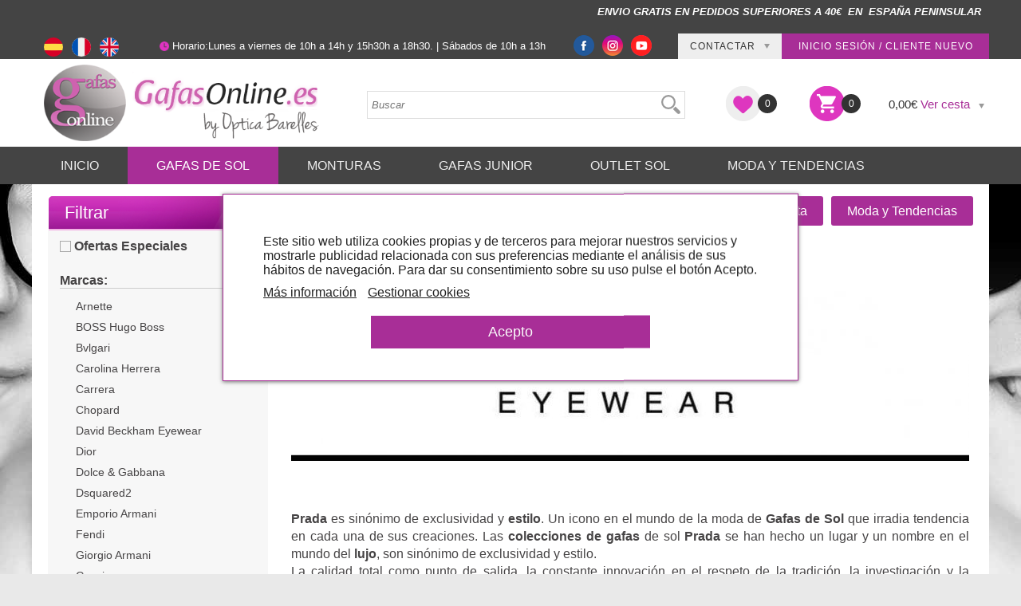

--- FILE ---
content_type: text/html; charset=UTF-8
request_url: https://www.gafasonline.es/gafas-de-sol-prada
body_size: 143169
content:
<!DOCTYPE html>
<html  id="home" lang="es">
<head>
<meta http-equiv="Content-Type"  content="text/html; charset=utf-8" />
<title>Gafas de Sol Prada | Gafas Prada Mujer | Gafas Online</title>
<meta name="keywords" content="Gafas de sol Prada" />
<meta name="description" content="En nuestra web encontrarás los mejores modelos de gafas de sol Prada a un precio increíble. Altos diseños de calidad de las gafas Prada mujer en Gafas Online. EL MEJOR PRECIO AQUÍ????????" />
<meta name="robots" content="INDEX,FOLLOW" />
<meta name="viewport" content="width=device-width, initial-scale=1.0" />
<link rel="shortcut icon" href="https://www.gafasonline.es/favicon.ico" />
<base href="https://www.gafasonline.es" />
<link rel="canonical" href="https://www.gafasonline.es/gafas-de-sol-prada" />
<link rel="stylesheet" type="text/css" href="stylesheet.css" />
<style>
	@font-face{
		font-family:'FontAwesome';
		src:url('../fonts/fontawesome-webfont.eot?v=4.7.0');
		src:
			url('../fonts/fontawesome-webfont.eot?#iefix&v=4.7.0') format('embedded-opentype'),
			url('../fonts/fontawesome-webfont.woff2?v=4.7.0') format('woff2'),
			url('../fonts/fontawesome-webfont.woff?v=4.7.0') format('woff'),
			url('../fonts/fontawesome-webfont.ttf?v=4.7.0') format('truetype'),
			url('../fonts/fontawesome-webfont.svg?v=4.7.0#fontawesomeregular') format('svg');
		font-weight:normal;
		font-style:normal;
	}
	body{
		background:#e9e9e9 url(images/fondos/bg-body-02.jpg) center top no-repeat fixed !important;
	}
</style>
<script src="scripts/jquery-1.9.1.min.js"></script>
<link rel="stylesheet" type="text/css" href="scripts/bxslider/jquery.bxslider.css" />
<script src="scripts/bxslider/jquery.bxslider.js"></script>
<link rel="stylesheet" href="scripts/ui/jquery-ui.css" />
<script src="scripts/jquery-ui-1.10.3.custom.min.js"></script>
<link rel="stylesheet" href="scripts/popup/magnific-popup.css">
<script src="scripts/popup/jquery.magnific-popup.min.js"></script>
<script>
$(document).ready(function() {
	if (document.body.clientWidth < 700){

		$(".privacidad").fancybox({
			'width'				: '100%',
			'height'			: '75%',
			'autoScale'			: false,
			'transitionIn'		: 'none',
			'transitionOut'		: 'none',
			'type'				: 'iframe'
		});

		$("#pass").fancybox({
			'width'				: '100%',
			'height'			: '75%',
			'autoScale'			: false,
			'transitionIn'		: 'none',
			'transitionOut'		: 'none',
			'type'				: 'iframe'
		});

	}else{
		$(".privacidad").fancybox({
			'width'				: '50%',
			'height'			: '75%',
			'autoScale'			: false,
			'transitionIn'		: 'none',
			'transitionOut'		: 'none',
			'type'				: 'iframe'
		});

		$("#pass").fancybox({
			'width'				: '50%',
			'height'			: '75%',
			'autoScale'			: false,
			'transitionIn'		: 'none',
			'transitionOut'		: 'none',
			'type'				: 'iframe'
		});
	}
});
</script>
<link rel="stylesheet" type="text/css" href="css/cookies/cookies.css" />
<script type="text/javascript" src="scripts/fancybox/jquery.fancybox-1.3.4.js"></script>
<link rel="stylesheet" type="text/css" href="scripts/fancybox/jquery.fancybox-1.3.4.css" media="screen" />

<style>
	.BoxBannerFancy #fancybox-outer{
		background: transparent!important;
	}
	.BoxBannerFancy #fancybox-bg-n{
		background-image: none!important;
	}
	.BoxBannerFancy #fancybox-bg-ne{
		background-image: none!important;
	}
	.BoxBannerFancy #fancybox-bg-nw{
		background-image: none!important;
	}
	.BoxBannerFancy #fancybox-bg-s{
		background-image: none!important;
	}
	.BoxBannerFancy #fancybox-bg-se{
		background-image: none!important;
	}
	.BoxBannerFancy #fancybox-bg-sw{
		background-image: none!important;
	}
	.BoxBannerFancy #fancybox-bg-e{
		background-image: none!important;
	}
	.BoxBannerFancy #fancybox-bg-w{
		background-image: none!important;
	}
</style>
<script>

function social(pagina,id){

		$.ajax({
			type: "GET",
			url: "ajax/ajaxSocial.php",
			data: "id="+id,
			success: function(datos){
				document.location.href=pagina;
			}
		});
}

function show_login(){
	if ($('#button_login_account_form').css('display')=="block"){
		$("#button_login_account_form").hide("fast");
	}else{
		$("#button_login_account_form").show("slow");
	}
}

function show_contact(){
	if ($('#HeaderContactForm').css('display')=="block"){
		$("#HeaderContactForm").hide("fast");
		$('#HeaderContact').removeClass('HeaderHover');
		$('#HeaderContact').addClass('HeaderNoHover');
	}else{
		$('#HeaderContact').removeClass('HeaderNoHover');
		$('#HeaderContact').addClass('HeaderHover');
		$("#HeaderContactForm").show();
		close_cart();
	}
}

function show_contact_mobile(){
	if ($('#HeaderContactForm').css('display')=="block"){
		$("#HeaderContactForm").hide("fast");
	}else{
		$("#HeaderContactForm").show();
		close_cart();
	}
}

function show_cart(){
	if ($('#HeaderCartForm').css('display')=="block"){
		$("#HeaderCartForm").hide("fast");
		$('#HeaderCart').removeClass('HeaderHover');
		$('#HeaderCart').addClass('HeaderNoHover');
	}else{
		$('#HeaderCart').removeClass('HeaderNoHover');
		$('#HeaderCart').addClass('HeaderHover');
		$("#HeaderCartForm").show();
		close_contact();
	}
}

function go_wishlist(){
     window.location.replace("https://www.gafasonline.es/wishlist.php");
}

function show_cart_mobile(){
	if ($('#HeaderCartForm').css('display')=="block"){
		$("#HeaderCartForm").hide("slow");
	}else{
		$("#HeaderCartForm").show("slow");
	}
}

function show_search_mobile(){
	if ($('#HeaderSearch').css('display')=="block"){
		$("#HeaderSearch").hide("slow");
	}else{
		$("#HeaderSearch").show("slow");
	}
}

function close_contact(){
	$("#HeaderContactForm").hide("fast");
	$('#HeaderContact').removeClass('HeaderHover');
	$('#HeaderContact').addClass('HeaderNoHover');
}

function close_cart(){
	$("#HeaderCartForm").hide("fast");
	$('#HeaderCart').removeClass('HeaderHover');
	$('#HeaderCart').addClass('HeaderNoHover');
}

function submit_contact(){

	tipo_consulta=$("#contact_form_tipo_consulta").val();
	num_pedido=$("#contact_form_num_pedido").val();
	email=$("#contact_form_email").val();
	consulta=$("#contact_form_consulta").val();

	if (!$("#contact_form_privacidad").is(":checked")){
		alert("Debe aceptar la política de privacidad");
	}else if (tipo_consulta==0){
		alert("Debe seleccionar el tipo de consulta");
	}else{
		if ((num_pedido=="" || num_pedido=="Número de pedido") && tipo_consulta!=6){
			alert("Debe indicar el número de pedido asociado a su consulta");
		}else{
			if (email=="" || email=="Correo electrónico"){
				alert("Debe indicar su dirección de correo electrónico");
			} else{
				if (checkEmail(email)){
					var parametros = {
						"tipo_consulta" : tipo_consulta,
						"num_pedido"     : num_pedido,
						"email"     : email,
						"consulta"     : consulta
					};

					$.ajax({
						data:  parametros,
						url:   'ajax/send_contactar.php',
						type:  'post',
						success:  function (response) {
							$('#HeaderContactFormResponse').css('display','block');
							$("#HeaderContactFormResponse").html(response);
						}
					});
				}else{
					alert("Su dirección de correo no es válida");
				}
			}
		}
	}
}


function checkEmail(email){
	var filter=/^([\w-]+(?:\.[\w-]+)*)@((?:[\w-]+\.)*\w[\w-]{0,66})\.([a-z]{2,6}(?:\.[a-z]{2})?)$/i
	if (filter.test(email)){
		return true;
	} else {
		return false;
	}
}


/* Instant Search */
function lookup(inputString) {
	if(inputString.length == 0) {
		// Hide the suggestion box.
		$('#suggestions').hide();
	} else {
		$.post("ajax/instantSearch.php", {queryString: ""+inputString+""}, function(data){
			if(data.length >0) {
				$('#suggestions').show();
				$('#autoSuggestionsList').html(data);
			}
		});
	}
}

function hide_suggestion_box(thisValue) {
	setTimeout("$('#suggestions').hide();", 200);
}

$(document).click(function(event) {
  var target = $(event.target);
  var attr = target.attr('id');

  if ((typeof attr === 'undefined' || attr === false)) {
        hide_suggestion_box();
  } else {
        if (!attr.match(/^suggestions/) && target.parents('#suggestions').length == 0){
           hide_suggestion_box();
        }
  }
});

/* End Instant Search */


 </script>
<!--[if lt IE 7.]>
<script defer type="text/javascript" src="scripts/pngfix.js"></script>
<![endif]-->
<script>

    $(window).scroll(function () {
        if($(window).width() > 700){
            if ($(window).scrollTop() > 150) {
                $('#HeaderBottom').css('top', '0px');
                $('#HeaderBottom').css('position', 'fixed');
            } else {
                $('#HeaderBottom').css('top', '');
                $('#HeaderBottom').css('position', 'relative');
            }
        }
    }
    );

	//VARIABLES GLOBALES
	var  cabecera_error_opc = 'Se han encontrado los siguientes errores';

</script>
<!-- Color de categorías -->
<script>
	$(document).ready(function() {
		$('#nextTextbutton').bind("click", function() {
			toggleText();
		});
		$('#nextTextRespbutton').bind("click", function() {
			toggleTextResp();
		});
	});

	function toggleText(){
		$('#nextText').toggle();
		$('#nextTextbutton').toggle();
	}
    function toggleTextResp(){
		$('#nextTextResp').toggle();
		$('#nextTextRespbutton').toggle();
	}
</script>

<!-- ICONOS PARA MOVIL -->
<link href="images/apple-touch-icon.jpg" rel="apple-touch-icon" />
<link href="images/icon-hires.png" rel="icon" sizes="192×192" />
<link href="images/icon-normal.png" rel="icon" sizes="128×128" />

</head>
<body>

<div id="Header"> 
	<div id="HeaderContainer">
		  
  
<div></div>
<div id="Anuncio"><div id="AnuncioContainer"><p style="text-align: right;"><span style="color: #ffffff;"><strong><span style="font-size: 10pt;"><em>ENVIO GRATIS EN PEDIDOS SUPERIORES A 40&euro;&nbsp; EN&nbsp; ESPA&Ntilde;A PENINSULAR</em></span></strong><strong><span style="font-size: 12pt;"><br /></span></strong></span></p></div></div><div id="HeaderTop">
<div id="HeaderTopContainer">
  <div id="horario" class="nonresponsive"><img src="template/web/clock.png" /> <p>Horario:Lunes a viernes de 10h a 14h y 15h30h a 18h30. | S&aacute;bados de 10h a 13h</p></div>    <!--  Bloque redes sociales  Version Web-->
	<div id="redesSociales" class="redesSocialesWeb">
		<div id="facebook" class="red_social"><a href="https://www.facebook.com/GafasOnline.es/"><img src="template/web/icon-facebook.png" /></a></div>
		<div id="instagram" class="red_social"><a href="https://www.instagram.com/gafasonline.es/"><img src="template/web/icon-instagram.png" /></a></div>
        <div id="youtube" class="red_social"><a href="https://www.youtube.com/user/GafasOnline08/videos"><img src="template/web/icon-youtube.png" /></a></div>		
	</div>
	
    <!--
    <div id="LoginBox">

    	<div id="MyAccountButton">
        	<div class="LoginboxMyAccount"><a class="LoginBoxLink" style="cursor:pointer" onclick="javascript:show_login();">Acceso clientes</a></div>		
    	</div>
		
        <div id="NewAccountButton">
        	<div class="LoginboxNewAccount"><a class="LoginBoxLink" href="https://www.gafasonline.es/create_account.php">Inicio sesión / Cliente nuevo</a></div>        </div>

        <div id="button_login_account_form">
        <form name="login" action="login.php?action=process" method="post"><div id="box_login_user">E-Mail:</div><input id="email_address" name="email_address"><div id="box_login_pass">Contraseña:</div><input type="password" id="password" name="password"><div id="box_login_forgotten"><a href="https://www.gafasonline.es/password_forgotten.php">Recordar contraseña</a></div><div id="box_login_submit"><input type="submit" name="" value="Entrar" class="button-login"></div></form>    
        </div> 
	
    </div>
-->
    
    
    
    <div id="Languages" class="LanguagesWeb"> <a href="gafas-de-sol-prada?language=es"><img src="includes/languages/espanol/images/icon.png" alt="Español" title=" Español " style="width:24px;height:24px"></a>  <a href="lunettes-de-soleil-prada?language=fr"><img src="includes/languages/french/images/icon.png" alt="Français" title=" Français " style="width:24px;height:24px"></a>  <a href="sunglasses-prada?language=en"><img src="includes/languages/english/images/icon.png" alt="English" title=" English " style="width:24px;height:24px"></a> </div>    
    <div id="HeaderLogin">
    	<a id="HeaderLoginName" href="https://www.gafasonline.es/account.php">Inicio sesión / Cliente nuevo</a>		
	</div>
    
    
	<div id="HeaderContact" class="HeaderNoHover" onclick="javascript:show_contact();">
		<div id="HeaderContactName">Contactar<img style="vertical-align: baseline;padding-left: 10px;" src="/template/web/arrow-down-filtros.png" /></div>			
	</div>
	
	<div id="HeaderContactForm">	
        <a class="button_close_contact" onclick="javascript:show_contact_mobile();"><img src="/template/web/header-menu/icon-close-white.png" /></a>	
		<div class="HeaderContactFormTitle">Contactar en relación a un pedido:</div>
		<div class="HeaderContactFormItem">Identifique el tipo de consulta para agilizar los trámites:</div>
		<div class="HeaderContactFormItem">
			<select name="contact_form_tipo_consulta" id="contact_form_tipo_consulta" class="HeaderContactFormInput">
				<option value="0">--Seleccione--</option>
				<option value="1">Anulación de pedido</option>
				<option value="2">Cambio de dirección de envío</option>
				<option value="3">Rectificación de pedido</option>
				<option value="4">Solicitud código devolución</option>
				<option value="5">Notificación datos bancarios</option>
				<option value="6">Consulta general</option>
			</select>
			<span class="HeaderContactFormMandatory">*</span>
		</div>
		<div class="HeaderContactFormItem"><input type="text" name="contact_form_num_pedido" id="contact_form_num_pedido" class="HeaderContactFormInput" value="Número de pedido" onclick="if (this.value == 'Número de pedido') {this.value=''}"><span class="HeaderContactFormMandatory">*</span></div>
		<div class="HeaderContactFormItem"><input type="text" name="contact_form_email" id="contact_form_email" class="HeaderContactFormInput" value="Correo electrónico" onclick="if (this.value == 'Correo electrónico') {this.value=''}"><span class="HeaderContactFormMandatory">*</span></div>
		<div class="HeaderContactFormItem"><textarea name="contact_form_consulta" id="contact_form_consulta" class="HeaderContactFormInput"></textarea></div>
		<div class="HeaderContactFormItem"><input type="checkbox" name="contact_form_privacidad" id="contact_form_privacidad" />He le&iacute;do y acepto la <a href="https://www.gafasonline.es/lite/privacidad.php" class="privacidad">política de privacidad</a></div>
		<div class="HeaderContactFormItem" style="text-align:right;"><a class="button_header_cart" onclick="submit_contact();">Enviar consulta</a></div>
		<div id="HeaderContactFormResponse"></div>
		<div class="HeaderContactFormTitle">Contactar v&iacute;a e-mail:</div>
<div class="HeaderContactFormItem">Tambi&eacute;n puede contactar con nosotros mediante correo electr&oacute;nico: <a style="color: #fff; border-bottom: 1px solid #fff;" href="mailto:pedidos@gafasonline.es">pedidos@gafasonline.es</a></div>
<div class="HeaderContactFormTitle"><br />Horario:</div>
<div class="HeaderContactFormItem">De lunes a viernes de 10:00 a 14:00 horas y de 17:00 a 20:00 horas.<br /> S&aacute;bados de 10:00 a 13:00 horas</div>
<div class="HeaderContactFormItem" style="font-size: 18px;">Tel&eacute;fono: <span style="font-size: 12px;">+34</span> 96 393 50 74</div>
<div class="HeaderContactFormItem" style="font-size: 18px;">Whatsapp:&nbsp; <span style="font-size: 12px;">+34&nbsp;&nbsp; </span>614 43 82 44</div>	</div>
    
</div>
</div>

<div id="HeaderMiddle">
<div id="HeaderMiddleContainer">
	<div id="Logo">	
         <a href="https://www.gafasonline.es"><img src="/template/web/logo_new.png" alt="Gafas Online"></a>
    </div>
 
<!--
    
    <div id="ShoppingCart">
    	<div id="CartItemNumber"><a href="https://www.gafasonline.es/shopping_cart.php">0</a></div> 
    	    	    	<div id="GoCartButton"><a class="button_header_cart" href="https://www.gafasonline.es/shopping_cart.php">Ver cesta</a></div>			
    </div>
    
 	<!--
    <div id="ContactInformation">
		<div id="ContactInformationMail"><a href="mailto:pedidos@gafasonline.es">Contactar</a></div>		
    </div>
    -->
    
</div>
</div>

<div id="HeaderBottom">
<div id="HeaderBottomContainer">    
    <div id="HeaderMenu">
	
    	<div id="HeaderBar" class="clear">
			<div class="cat_navbar">			
				<a class="toggleMenu" href="#"><img src="/template/web/icon-menu-morado.png" alt="Menu" /></a><ul id="MenuTop" class="nav"><li class="current_0 "><a href="https://www.gafasonline.es" target="_self" >Inicio</a></li>
<li class="current_0 "><a href="https://www.gafasonline.es/gafas-de-sol" class="current">Gafas de Sol</a><li class="current_0 "><a href="https://www.gafasonline.es/monturas-de-vista">Monturas</a><li class="current_0 "><a href="https://www.gafasonline.es/gafas-junior">Gafas Junior</a><li class="current_0 "><a href="https://www.gafasonline.es/outlet-gafas-de-sol">Outlet sol</a></li>
<li class="current_0 "><a href="imagenes_exclusivas.php" target="_self" >Moda y Tendencias</a></li>
<li class="current_0 hide_web"><a href="https://www.gafasonline.es/wishlist.php"><img src="template/web/icon-add.png" style="margin-right:5px;width:15px;" /> Mi lista de deseos</a></li></ul>            	<div id="LogoMovil">	
                     <a href="https://www.gafasonline.es"><img src="/template/web/logo_new_movil.png" alt="Gafas Online"></a>
                </div>                
                <div id="GoCartMobile"><a onclick="javascript:show_cart_mobile();"><img src="/template/web/header-menu/icon-cart-responsive.png" /><span id="numItemsCard">0</span></a></div>
                <div id="GoAccountMobile"><a href="https://www.gafasonline.es/account.php"><img src="/template/web/header-menu/icon-login-responsive.png" /></a></div>
                <div id="GoSearchMobile"><a onclick="javascript:show_search_mobile();"><img src="/template/web/header-menu/icon-search-responsive.png" /></a></div>			
			</div> 
			
                	</div> 
		<div id="HeaderBar2">	
    		<div id="HeaderSearch">
    			<form name="quick_find" action="https://www.gafasonline.es/advanced_search_result.php" method="get">    			<input type="text" name="keywords" id="keywords" size="30" onkeyup="lookup(this.value);" autocomplete="off" onblur="fill();" placeholder="Buscar" class="search-input" onclick="this.value=''">&nbsp;<input type="hidden" name="osCsid" value="nscsaickutv95db4k7hn9u8or6"><input type="image" src="includes/languages/espanol/images/buttons/magnifier.png" alt="Buscar" title=" Buscar " class="search-button">    			<div class="suggestionsBox" id="suggestions" style="display: none; z-index: 500;" onMouseOver="suggestionBoxAction()">
                    <div class="suggestionList" id="autoSuggestionsList">&nbsp;</div>
                </div>
    			</form>
    		</div>		
    		
            <div id="HeaderWishlistCart" class="HeaderWishlistNoHover" onclick="javascript:go_wishlist();">
    			<div id="HeaderWishlistCartName">
                    <div id="HeaderWishlistCartNameBlock">
                        <img src="/template/web/icon-fav-cart.png" style="vertical-align:middle" />
            			<span class="header_cart_contents">0</span>                    </div>
       			</div>			
    		  </div>
            </div>
            
    		<div id="HeaderCart" class="HeaderNoHover" onclick="javascript:show_cart();">
    			<div id="HeaderCartName">
                
                <div id="HeaderCartNameBlock">
                    <img src="/template/web/icon-cart.png" style="vertical-align:middle" />
        			<span class="header_cart_contents">0</span></div>0,00€ <span style="color:#a82e97">Ver cesta</span><img style="vertical-align: middle;padding-left: 10px;" src="/template/web/arrow-down-filtros.png" />
        			</div>			
    		</div>
			<div id="HeaderCartForm">
    			Tu cesta de la compra est&aacute; vac&iacute;a    		</div>	
		</div>
    </div>     
 </div>
 <div id="floatMenu"> 
    <div id="floatMenuClose"><a class="toggleMenu" href="#"><span class="floatMenuText">MENÚ</span><img src="template/web/header-menu/icon-close.png"></a></div>
    <div id="floatMenuContainer">
        <ul id="MenuRespTop" class="nav"><li class="current_0 "><a href="https://www.gafasonline.es" target="_self" >Inicio</a></li>
<li class="current_0 "><a href="https://www.gafasonline.es/gafas-de-sol" class="current">Gafas de Sol</a><li class="current_0 "><a href="https://www.gafasonline.es/monturas-de-vista">Monturas</a><li class="current_0 "><a href="https://www.gafasonline.es/gafas-junior">Gafas Junior</a><li class="current_0 "><a href="https://www.gafasonline.es/outlet-gafas-de-sol">Outlet sol</a></li>
<li class="current_0 "><a href="imagenes_exclusivas.php" target="_self" >Moda y Tendencias</a></li>
<li class="current_0 hide_web"><a href="https://www.gafasonline.es/wishlist.php"><img src="template/web/icon-add.png" style="margin-right:5px;width:15px;" /> Mi lista de deseos</a></li></ul><div id="Languages" class="LanguagesMovil"> <a href="gafas-de-sol-prada?language=es"><img src="includes/languages/espanol/images/icon.png" alt="Español" title=" Español " style="width:24px;height:24px"> <span class="lang_resp_name">es</span></a>  <a href="lunettes-de-soleil-prada?language=fr"><img src="includes/languages/french/images/icon.png" alt="Français" title=" Français " style="width:24px;height:24px"> <span class="lang_resp_name">fr</span></a>  <a href="sunglasses-prada?language=en"><img src="includes/languages/english/images/icon.png" alt="English" title=" English " style="width:24px;height:24px"> <span class="lang_resp_name">en</span></a> </div><div id="horario" class="responsive"><p>L-V: 10:00-14:00 y 17:00-20:00 | S: 10:00-13:00</p></div>        			<div id="GoTelephoneMobile"><a href="tel:(+34) 96 393 50 74"><img src="/template/web/header-menu/icon-telephone-mobile.png" /> (+34) 96 393 50 74</a></div>
			 
    		<div id="GoContactMobile"><a onclick="javascript:show_contact_mobile();"><img src="/template/web/header-menu/icon-mail-mobile.png" /> Contactar</a></div>	
			
         <!--  Bloque redes sociales  Version Móvil-->
        <div id="redesSociales" class="redesSocialesMovil">
        	<div id="facebook" class="red_social"><a href="https://www.facebook.com/GafasOnline.es/"><img src="template/web/icon-facebook.png"></a></div>
        	<div id="instagram" class="red_social"><a href="https://www.instagram.com/gafasonline.es/"><img src="template/web/icon-instagram.png"></a></div>	
            <div id="youtube" class="red_social"><a href="https://www.youtube.com/user/GafasOnline08/videos"><img src="template/web/icon-youtube.png" /></a></div>	
        </div>
    </div>
 </div>
 </div>
  	</div>
</div>
<div id="PageBody">
  <div id="PageBodyContainer">
    <div id="ColumnLeft">
      <!-- left_navigation //-->
      <style>
    #bxslider_manufacturer_box{
        margin-bottom:30px;
    }
    .advanced_searchfilter_wrapper{
        padding: 0px 15px 15px;
    }
    .advanced_searchfilter_header{
        background: url('template/web/bg-filter.jpg') left center repeat-x transparent;
        padding: 10px 20px;
        text-align: right;
    }
    .toggle_searchfilter_body, .button_search_clean, .button_search_text{
        color: #fff;
        padding: 7px 20px;
        background-color: #a82e97;
        font-weight: normal;
        font-size: 16px;
        border-radius: 3px;
        cursor: pointer;
        vertical-align: middle;
        border:none;
    }
    .button_search_clean, .button_search_text{
        text-transform: uppercase;  
        font-size: 15px; 
    }
    .toggle_searchfilter_body{
        float: left;
    }
    .toggle_searchfilter_body img{
        vertical-align: middle;
        margin-left: 15px;
    }
    .button_search_clean img, .button_search_text img{
        vertical-align: middle;
    }
    .advanced_searchfilter_header_title{
        font-size: 24px;
        color: #FFF;
        letter-spacing: 7px;
        vertical-align: middle;
        line-height:35px;
    }
    .advanced_searchfilter_body{
        background: #f7f7f7;
    }
    .advanced_searchfilter_body{
        padding: 10px 20px;
    }
    .col_marcas, .col_genero_tipo, .col_checkboxs, .col_formas, .col_materiales, .col_colores, .col_tallas{
        float: left;
        display: inline-block;
        width: 14%;
        margin-right: 1%;
        margin-top:5px;
        position: relative;
    }
    .col_marcas, .col_genero_tipo{
        margin-top: 15px;
    }
    .col_checkboxs{
        width: 59%;
        margin-bottom: 25px;
        margin-top: 0px;
    }
    .col_title{
        font-weight: bold;
    }
    .col_content{
        margin-top:10px;
    }
    .col_content label{
        display: block;
        margin-top: 7px;
    }
    .col_marcas{
        width: 23%;
        margin-right: 2%;
    }
    .col_marcas .col_content{
        height: 395px;
        overflow-y: auto;
    }
    .col_formas .col_content, .col_materiales .col_content, .col_colores .col_content, .col_tallas .col_content{
        height: 335px;
        overflow-y: auto;
    }
    .col_checkbox{
        display: inline-block;
        width: 24%;
        font-weight: bold;
    }
    #genero_tipo_separator{
        display: block;
        height:30px;
    }
    .buttons_searchfilter_container{
        clear: both;
        padding-top: 10px;
        margin-bottom: 10px;
        text-align: center;
    }
    .buttons_searchfilter_container_top{
        float: left;
        display: inline-block;
        width: 100%;
        margin-top: 15px;
    }
    .searchfilter_close_link{
        float: right;
        color:#333;
        cursor:pointer;
        font-weight: bold;
        margin-top: 15px;
        text-align: center;
    }
    .searchfilter_close_link img{
        display: block;
        margin: auto;
    }
    .searchfilter_close_link:hover{
        color:#333;
        text-decoration: none;
    }
    .col_colores label{
        display:inline-block;
        margin:3px;
    }
    .col_colores label:nth-child(3n){
        margin-right:0px;
    }
    .button_search_clean{
        background-color: #444;
    }
    .col_tallas .col_content label{
        display:inline-block;
        width: 65px;
    }
    .toggle_marcas, .toggle_genero, .toggle_tipo, .toggle_formas, .toggle_materiales, .toggle_colores, .toggle_tallas{
        display:none;
    }
    .col_checkboxs .col_title{
        display: none;
    }
    @media screen and (min-width: 1200px){
        .advanced_searchfilter_header_title{
            letter-spacing: 10px;
            margin-right: 60px;
        }
    }
    #ColumnLeft .advanced_searchfilter_wrapper{
        padding:0px;
    }
    #ColumnLeft .advanced_searchfilter_header{
        background: none;
        padding:0px;
        text-align: left;
    }
    #ColumnLeft .toggle_searchfilter_body_text{
        display: none;
    }
    #ColumnLeft .advanced_searchfilter_header_title{
        display: none;
    }
    #ColumnLeft .titulo_bloque{
        margin: auto;
        background: url(/template/web/bg-block-title-big.png);
        font-size: 22px;
        font-weight: normal;
        color: #FFFFFF;
    }
    #ColumnLeft .toggle_searchfilter_body {
        width: 100%;
        max-width: 255px;
        margin: auto;
        background: url(/template/web/bg-block-title-big.png);
        font-size: 22px;
        font-weight: normal;
        height: 31px;
        color: #FFFFFF;
        display: inline-block;
        float: inherit;
        position: relative;
    }
    #ColumnLeft .toggle_searchfilter_body img{
        right: 12px;
        top: 9px;
        position: absolute;
    }
    #ColumnLeft .col_marcas .col_content{
        height: auto;
        max-height:395px;
    }
    #ColumnLeft .col_tallas .col_content label{
        width:75px;
    }
    #ColumnLeft .toggle_marcas, #ColumnLeft .toggle_genero, #ColumnLeft .toggle_tipo, #ColumnLeft .toggle_formas, #ColumnLeft .toggle_checkboxs, #ColumnLeft .toggle_materiales, #ColumnLeft .toggle_colores, #ColumnLeft .toggle_tallas{
        display: block;
        position: absolute;
        background: url(template/web/toggle-open-filter.png) right center no-repeat;
        width: 100%;
        height: 18px;
        right: 0px;
        top: 0px;
        padding: 0px;
        border-bottom: 1px solid #ccc;
    }
    #ColumnLeft .toggle_active{
        background: url(template/web/toggle-close-filter.png) right center no-repeat;
    }
    #ColumnLeft .col_marcas .col_content, #ColumnLeft .col_genero .col_content, #ColumnLeft .col_tipo .col_content, #ColumnLeft .col_checkboxs .col_content, #ColumnLeft .col_colores .col_content, #ColumnLeft .col_checkboxs .col_content, #ColumnLeft .col_formas .col_content, #ColumnLeft .col_materiales .col_content, #ColumnLeft .col_tallas .col_content{
        display: block;
    }
    #ColumnLeft .col_marcas, #ColumnLeft .col_genero, #ColumnLeft .col_tipo, #ColumnLeft .col_checkboxs, #ColumnLeft .col_formas, #ColumnLeft .col_materiales, #ColumnLeft .col_colores, #ColumnLeft .col_tallas{
        position: relative;
        margin-bottom:5px;
    }
    #ColumnLeft .col_checkboxs .col_title{
        display: block;
    }
    #ColumnLeft .advanced_searchfilter_body{
        /**/    
    }
    @media screen and (min-width: 700px){
        #ColumnLeft .toggle_searchfilter_body{
            display: none;
        }
        #ColumnLeft .advanced_searchfilter_body{
            padding: 1px 15px;
            float: left;
        }
        #ColumnLeft .col_marcas, #ColumnLeft .col_genero_tipo, #ColumnLeft .col_checkboxs, #ColumnLeft .col_formas, #ColumnLeft .col_materiales, #ColumnLeft .col_colores, #ColumnLeft .col_tallas{
            width:100%;
        }
        #ColumnLeft .col_checkbox{
            width:100%;
            margin-bottom: 5px;
        }
        #ColumnLeft .col_formas .col_content, #ColumnLeft .col_materiales .col_content, #ColumnLeft .col_colores .col_content, #ColumnLeft .col_tallas .col_content{
            height: auto;
            max-height:300px;
            margin-bottom:10px;
        }
        #ColumnLeft .button_search_clean, #ColumnLeft .button_search_text {
            display: block;
            margin-bottom: 10px;
            padding: 4px;
        }
        #ColumnLeft .searchfilter_close_link{
            display: none;
        }
        #ColumnLeft .col_colores label:nth-child(3n){
            margin: 3px;
        }
        #ColumnLeft #genero_tipo_separator{
            height:1px;
        }
        #ColumnLeft .col_checkboxs, #ColumnLeft .col_genero, #ColumnLeft .col_tipo{
            margin-bottom:5px;
            margin-top:5px;
        }
    }
    @media screen and (max-width: 700px){
        #ColumnLeft .advanced_searchfilter_header{
            text-align: center;
        }
        .toggle_searchfilter_body_text{
            display: none;
        }
        #ColumnLeft .titulo_bloque{
            display:none;
        }
        #ColumnLeft .toggle_searchfilter_body_text{
            display:block;
        }
        .advanced_searchfilter_wrapper{
            padding: 0px 5px 5px;
        }
        .advanced_searchfilter_header {
            background: url(template/web/bg-filter-movil.jpg) left center repeat-x transparent;
            padding: 10px 10px;
            text-align: center;
            min-height: 42px;
        }

        .advanced_searchfilter_header_title{
            font-size: 14px;
            letter-spacing: 3px;
            line-height:20px;
        }
        .toggle_searchfilter_body {
            padding: 5px 10px;
            margin: 5px 15px 0px 5px;
        }
        .toggle_searchfilter_body img{
            margin-left:0px;
        }
        .advanced_searchfilter_wrapper{
            margin-bottom:10px;
        }
        .col_marcas{
            width: 98%;
            height:auto;    
        }
        .col_marcas .col_content {
            height: 160px;
        }
        .col_checkboxs{
            padding-top: 33px;
        }
        .col_colores label:nth-child(2n){
            margin-right:5px;
        }
        #genero_tipo_separator{
            height:10px;
        }
        .col_genero_tipo, .col_checkboxs, .col_formas, .col_materiales, .col_colores, .col_tallas{
            width: 48%;  
            height: 185px; 
        }
        .col_genero_tipo .col_content, .col_colores .col_content, .col_checkboxs .col_content, .col_formas .col_content, .col_materiales .col_content, .col_tallas .col_content{
            height:auto;
            max-height:150px;
        }
        .col_genero_tipo{
            height:270px;
        }
        .col_checkboxs{
            height:240px;
        }
        .col_checkbox {
            display: block;
            width: auto;
        }
        .buttons_searchfilter_container{
            padding-top: 15px;
        }
        .searchfilter_close_link{
            display: none;
        }
        #ColumnLeft .advanced_searchfilter_body{
            display: none;
        }
        #ColumnLeft .col_marcas, #ColumnLeft .col_genero_tipo, #ColumnLeft .col_checkboxs, #ColumnLeft .col_formas, #ColumnLeft .col_materiales, #ColumnLeft .col_colores, #ColumnLeft .col_tallas{
            width:100%;
            height: auto;
        }
        #ColumnLeft .col_marcas, #ColumnLeft .col_tipo, #ColumnLeft .col_genero, #ColumnLeft .col_checkboxs, #ColumnLeft .col_checkboxs, #ColumnLeft .col_formas, #ColumnLeft .col_materiales, #ColumnLeft .col_colores, #ColumnLeft .col_tallas{
            margin: 7px auto;
        }
        #ColumnLeft #genero_tipo_separator{
            height:3px;
        }
        #ColumnLeft .col_checkboxs{
            padding-top:0px;
        }
    }
    
    .advanced_searchfilter_wrapper input[type="checkbox"] {
    	display: none;
    }
    .advanced_searchfilter_wrapper input[type="checkbox"] + span {
    	display: inline-block;
    	width: 14px;
    	height: 14px;
    	margin: -1px 4px 0 0;
    	vertical-align: middle;
        background: url("template/web/cuadrado-no-seleccion.png");
	    background-size: cover;
        cursor: pointer;
    }
    .advanced_searchfilter_wrapper input[type="checkbox"]:checked + span {
    	background: url("template/web/cuadrado-seleccionado.png");
	    background-size: cover;
    }
    .advanced_searchfilter_wrapper input[type="radio"] {
    	display: none;
    }
    .advanced_searchfilter_wrapper input[type="radio"] + span {
    	display: inline-block;
    	width: 15px;
    	height: 15px;
    	margin: -1px 4px 0 0;
    	vertical-align: middle;
    	background: url("template/web/circulo-no-seleccion.png");
    	background-size: cover;
    	cursor: pointer;
    }
    .advanced_searchfilter_wrapper input[type="radio"]:checked + span {
    	background: url("template/web/circulo-seleccionado.png");
    	background-size: cover;
    }
    
    /*.checkbox_color + span {*/
    .advanced_searchfilter_wrapper input[type="checkbox"][class="checkbox_color"] + span{
    	display: inline-block;
    	width: 30px !important;
    	height: 30px !important;
    	margin: -1px 4px 0 0;
        border-radius:16px;
    	vertical-align: middle;
        cursor: pointer;
        background: none !important;
        border: 1px solid #eee;
        opacity: 0.7;
    }
    .advanced_searchfilter_wrapper input[type="checkbox"][class="checkbox_color"]:checked + span{
    	opacity: 1;
        border: 1px solid #a82e97;
    }
    .advanced_searchfilter_body .category_1 a{
        background: none !important;
        width: calc(100% - 30px) !important;
        color: #464445 !important;
        border: none !important;
    }
    .advanced_searchfilter_body .category_1 a:hover{
        font-weight: normal !important;
        color: #A82E97 !important;
    }
    .advanced_searchfilter_body .category_1.category_active a{
        color: #A82E97 !important;
    }
</style>
<script>
function close_searchfilter(){
    $(".advanced_searchfilter_body").hide(500);
}
function submit_searchfilter_form(){
    $("#advanced_searchfilter").submit();
}
function clear_searchfilter_form(){
        var actual_tipo_checked = $("input[name=tipo]:checked").val();
    $('#advanced_searchfilter :checkbox').each(function () {
		$(this).removeAttr('checked');
	})
    $('input[type="radio"]').prop('checked', false);
    $("input[name=tipo][value='"+actual_tipo_checked+"']").prop("checked",true);
}
$(document).ready(function(){
        $('#advanced_searchfilter input[type="radio"]').on('change', function() {
        submit_searchfilter_form();
    });
    
    $('#advanced_searchfilter input[type="checkbox"]').on('change', function() {
        submit_searchfilter_form();
    });
        $(".toggle_searchfilter_body").on('click', function() {
        if($(".advanced_searchfilter_body").css('display') == 'none') $(".advanced_searchfilter_body").show(500);
        else $(".advanced_searchfilter_body").hide(500);
    });
    $('.toggle_marcas').on('click', function() {
        $('#ColumnLeft .col_marcas .col_content').toggle('fast');
        $('.toggle_marcas').toggleClass('toggle_active');
    });
    $('.toggle_tipo').on('click', function() {
        $('#ColumnLeft .col_tipo .col_content').toggle('fast');
        $('.toggle_tipo').toggleClass('toggle_active');
    });
    
    $('.toggle_checkboxs').on('click', function() {
        $('#ColumnLeft .col_checkboxs .col_content').toggle('fast');
        $('.toggle_checkboxs').toggleClass('toggle_active');
    });
    
        $('.toggle_genero').on('click', function() {
        $('#ColumnLeft .col_genero .col_content').toggle('fast');
        $('.toggle_genero').toggleClass('toggle_active');
    });
        $('.toggle_formas').on('click', function() {
        $('#ColumnLeft .col_formas .col_content').toggle('fast');
        $('.toggle_formas').toggleClass('toggle_active');
    });
        $('.toggle_materiales').on('click', function() {
        $('#ColumnLeft .col_materiales .col_content').toggle('fast');
        $('.toggle_materiales').toggleClass('toggle_active');
    });
        $('.toggle_colores').on('click', function() {
        $('#ColumnLeft .col_colores .col_content').toggle('fast');
        $('.toggle_colores').toggleClass('toggle_active');
    });
        $('.toggle_tallas').on('click', function() {
        $('#ColumnLeft .col_tallas .col_content').toggle('fast');
        $('.toggle_tallas').toggleClass('toggle_active');
    });
        //$('.toggle_marcas').trigger('click');
});
</script>
<div class="advanced_searchfilter_wrapper">
    <div class="advanced_searchfilter_header">
    <div class="titulo_bloque">Filtrar</div>        <a class="toggle_searchfilter_body"><span class="toggle_searchfilter_body_text">Filtrar</span><img src="template/web/icon-filter.png" /></a>
            </div>

    <div class="advanced_searchfilter_body" >
    <form name="advanced_searchfilter" action="https://www.gafasonline.es/advanced_searchfilter_result.php" method="get" id="advanced_searchfilter"><input type="hidden" name="osCsid" value="nscsaickutv95db4k7hn9u8or6">        
                
                    <div class="col_checkbox" style="margin: 10px 0px; display: block; width: 100%;"><label><input type="checkbox" name="oferta" value="1"> <span></span>Ofertas Especiales</label></div>
                <div class="col_marcas">
             
            <span class="col_title">Marcas:</span><span class="toggle_marcas toggle_active"></span> 
            <div class="col_content">
                <div class="bloque "><div class="menu_bloque"><div class="category_1"><a  href="https://www.gafasonline.es/gafas-de-sol-arnette">Arnette</a></div><div class="category_1"><a  href="https://www.gafasonline.es/gafas-de-sol-boss-hugo-boss">BOSS Hugo Boss</a></div><div class="category_1"><a  href="https://www.gafasonline.es/gafa-de-sol-bvlgari">Bvlgari</a></div><div class="category_1"><a  href="https://www.gafasonline.es/gafas-de-sol-carolina-herrera">Carolina Herrera</a></div><div class="category_1"><a  href="https://www.gafasonline.es/gafas-de-sol-carrera">Carrera</a></div><div class="category_1"><a  href="https://www.gafasonline.es/gafas-de-sol-chopard">Chopard</a></div><div class="category_1"><a  href="https://www.gafasonline.es/gafas-de-sol-david-beckam">David Beckham Eyewear</a></div><div class="category_1"><a  href="https://www.gafasonline.es/gafas-de-sol-dior">Dior</a></div><div class="category_1"><a  href="https://www.gafasonline.es/gafas-de-sol-dolce-gabbana">Dolce & Gabbana</a></div><div class="category_1"><a  href="https://www.gafasonline.es/gafas-de-sol-dsquared2">Dsquared2</a></div><div class="category_1"><a  href="https://www.gafasonline.es/gafas-de-sol-emporio-armani">Emporio Armani</a></div><div class="category_1"><a  href="https://www.gafasonline.es/gafas-de-sol-fendi">Fendi</a></div><div class="category_1"><a  href="https://www.gafasonline.es/gafas-de-sol-giorgio-armani">Giorgio Armani</a></div><div class="category_1"><a  href="https://www.gafasonline.es/gafas-de-sol-gucci">Gucci</a></div><div class="category_1"><a  href="https://www.gafasonline.es/gafas-de-sol-guess">Guess</a></div><div class="category_1"><a  href="https://www.gafasonline.es/gafas-de-sol-havaianas">Havaianas</a></div><div class="category_1"><a  href="https://www.gafasonline.es/gafas-de-sol-hugo-hugo-boss">HUGO Hugo Boss</a></div><div class="category_1"><a  href="https://www.gafasonline.es/gafas-de-sol-isabel-marant">Isabel Marant</a></div><div class="category_1"><a  href="https://www.gafasonline.es/gafas-de-sol-jimmy-choo">Jimmy Choo</a></div><div class="category_1"><a  href="https://www.gafasonline.es/gafas-de-sol-love-moschino">Love Moschino</a></div><div class="category_1"><a  href="https://www.gafasonline.es/gafas-de-sol-marc-by-marc-jacobs">Marc by Marc Jacobs</a></div><div class="category_1"><a  href="https://www.gafasonline.es/gafas-de-sol-marc-jacobs">Marc Jacobs</a></div><div class="category_1"><a  href="https://www.gafasonline.es/gafas-de-sol-maxmara">MaxMara</a></div><div class="category_1"><a  href="https://www.gafasonline.es/gafas-de-sol-michael-kors">Michael Kors</a></div><div class="category_1"><a  href="https://www.gafasonline.es/gafas-de-sol-missoni">Missoni</a></div><div class="category_1"><a  href="https://www.gafasonline.es/gafas-de-sol-miu-miu">Miu Miu</a></div><div class="category_1"><a  href="https://www.gafasonline.es/gafas-de-sol-moschino">Moschino</a></div><div class="category_1"><a  href="https://www.gafasonline.es/gafas-de-sol-oakley">Oakley</a></div><div class="category_1"><a  href="https://www.gafasonline.es/gafas-de-sol-oliver-peoples">Oliver Peoples</a></div><div class="category_1"><a  href="https://www.gafasonline.es/gafas-de-sol-persol">Persol</a></div><div class="category_1"><a  href="https://www.gafasonline.es/gafas-de-sol-polaroid">Polaroid</a></div><div class="category_1"><a  href="https://www.gafasonline.es/gafas-de-sol-polaroid-ancillaries">Polaroid Ancillaries</a></div><div class="category_1"><a  href="https://www.gafasonline.es/gafas-de-sol-polaroid-premium">Polaroid Premium</a></div><div class="category_1"><a  href="https://www.gafasonline.es/gafas-de-sol-police">Police</a></div><div class="category_1"><a  href="https://www.gafasonline.es/gafas-de-sol-polo-ralph-lauren">POLO Ralph Lauren</a></div><div class="category_1 category_active"><a  href="https://www.gafasonline.es/gafas-de-sol-prada">Prada</a></div><div class="category_1"><a  href="https://www.gafasonline.es/gafas-de-sol-prada-linea-rossa">Prada Linea Rossa</a></div><div class="category_1"><a  href="https://www.gafasonline.es/gafas-de-sol-ralph-lauren">Ralph Lauren</a></div><div class="category_1"><a  href="https://www.gafasonline.es/gafas-de-sol-ralph-ralph-lauren">RALPH Ralph Lauren</a></div><div class="category_1"><a  href="https://www.gafasonline.es/gafas-de-sol-ray-ban">Ray-Ban®</a></div><div class="category_1"><a  href="https://www.gafasonline.es/gafas-de-sol-smith">Smith</a></div><div class="category_1"><a  href="https://www.gafasonline.es/gafas-de-sol-tom-ford">Tom Ford</a></div><div class="category_1"><a  href="https://www.gafasonline.es/gafas-de-sol-tommy-hilfiger">Tommy Hilfiger</a></div><div class="category_1"><a  href="https://www.gafasonline.es/gafas-de-sol-tous">Tous</a></div><div class="category_1"><a  href="https://www.gafasonline.es/gafas-de-sol-versace">Versace</a></div><div class="category_1"><a  href="https://www.gafasonline.es/gafas-de-sol-vogue-eyewear">Vogue eyewear</a></div></div></div><input type="hidden" name="marcas" value="30">            </div>
        </div>
        <div class="col_genero_tipo">
            <div class="col_tipo">
                <span class="col_title">Tipo:</span><span class="toggle_tipo toggle_active"></span>
                <div class="col_content">
                    <label><input type="radio" name="tipo" value="1" CHECKED><span></span>Gafas de sol</label><label><input type="radio" name="tipo" value="2"><span></span>Monturas</label><label><input type="radio" name="tipo" value="43971"><span></span>Máscaras esquí</label><label><input type="radio" name="tipo" value="48290"><span></span>Gafas junior</label>                </div>
            </div>
                        <span id="genero_tipo_separator"></span>
            <div class="col_genero">
                <span class="col_title">Género:</span><span class="toggle_genero toggle_active"></span>
                <div class="col_content">
                        <label><input type="radio" name="genero" value="1"><span></span>Hombre</label><label><input type="radio" name="genero" value="2"><span></span>Mujer</label><label><input type="radio" name="genero" value="16"><span></span>Unisex</label>                </div>
            </div>
                    </div>
        <div class="col_checkboxs">
            <span class="col_title">Opciones:</span><span class="toggle_checkboxs toggle_active"></span>
            <div class="col_content">
                <div class="col_checkbox"><label><input type="checkbox" name="fotocromatica" value="1"> <span></span>Fotocromática</label></div>
                <div class="col_checkbox"><label><input type="checkbox" name="polarizada" value="1"> <span></span>Polarizada</label></div>
                                    <div class="col_checkbox"><label><input type="checkbox" name="bestsellers" value="1"> <span></span>Best sellers</label></div>
                 
            </div>
        </div>
                <div class="col_formas">
            <span class="col_title">Forma:</span><span class="toggle_formas toggle_active"></span>
            <div class="col_content">
                <label><input type="checkbox" name="formas" value="8"> <span></span>Pilot-Aviador</label><label><input type="checkbox" name="formas" value="41"> <span></span>Navegador</label><label><input type="checkbox" name="formas" value="37"> <span></span>Ovalada</label><label><input type="checkbox" name="formas" value="36"> <span></span>Rectangular</label><label><input type="checkbox" name="formas" value="9"> <span></span>Cuadrada</label><label><input type="checkbox" name="formas" value="5"> <span></span>Redonda</label><label><input type="checkbox" name="formas" value="7"> <span></span>Pantalla</label><label><input type="checkbox" name="formas" value="6"> <span></span>Cat eye</label><label><input type="checkbox" name="formas" value="4"> <span></span>Phantos</label><label><input type="checkbox" name="formas" value="10"> <span></span>Sport</label><label><input type="checkbox" name="formas" value="19"> <span></span>Otras</label><label><input type="checkbox" name="formas" value="43"> <span></span>Geométrica</label><label><input type="checkbox" name="formas" value="50"> <span></span>Irregular</label><label><input type="checkbox" name="formas" value="51"> <span></span>Mariposa</label>            </div>
        </div>
                <div class="col_materiales">
            <span class="col_title">Material:</span><span class="toggle_materiales toggle_active"></span>
            <div class="col_content">
                <label><input type="checkbox" name="materiales" value="12"> <span></span>Metal</label><label><input type="checkbox" name="materiales" value="13"> <span></span>Inyectado</label><label><input type="checkbox" name="materiales" value="18"> <span></span>Metal y Plástico</label><label><input type="checkbox" name="materiales" value="14"> <span></span>Titanio</label><label><input type="checkbox" name="materiales" value="15"> <span></span>Acetato</label><label><input type="checkbox" name="materiales" value="34"> <span></span>Fibra Nylon</label><label><input type="checkbox" name="materiales" value="26"> <span></span>Al aire</label><label><input type="checkbox" name="materiales" value="47"> <span></span>Propionato</label>            </div>
        </div>
                <div class="col_colores">
            <span class="col_title">Color:</span><span class="toggle_colores toggle_active"></span>
            <div class="col_content">
                <label><input type="checkbox" name="colores" value="2" class="checkbox_color"> <span title="Azul" style="background:url(images/colores/azul-1.jpg) top left no-repeat transparent !important;"></span></label><label><input type="checkbox" name="colores" value="24" class="checkbox_color"> <span title="Beige" style="background-color:#faeed1 !important;"></span></label><label><input type="checkbox" name="colores" value="3" class="checkbox_color"> <span title="Blanca" style="background-color:#ffffff !important;"></span></label><label><input type="checkbox" name="colores" value="4" class="checkbox_color"> <span title="Bronce" style="background-color:#cc8c93 !important;"></span></label><label><input type="checkbox" name="colores" value="5" class="checkbox_color"> <span title="Burdeos" style="background-color:#950944 !important;"></span></label><label><input type="checkbox" name="colores" value="6" class="checkbox_color"> <span title="Crystal" style="background:url(images/colores/cristal.png) top left no-repeat transparent !important;"></span></label><label><input type="checkbox" name="colores" value="7" class="checkbox_color"> <span title="Dorada" style="background-color:#ddb017 !important;"></span></label><label><input type="checkbox" name="colores" value="8" class="checkbox_color"> <span title="Gris" style="background-color:#808080 !important;"></span></label><label><input type="checkbox" name="colores" value="10" class="checkbox_color"> <span title="Havana" style="background:url(images/colores/havana.png) top left no-repeat transparent !important;"></span></label><label><input type="checkbox" name="colores" value="11" class="checkbox_color"> <span title="Marfil" style="background:url(images/colores/marfil.png) top left no-repeat transparent !important;"></span></label><label><input type="checkbox" name="colores" value="12" class="checkbox_color"> <span title="Marrón" style="background-color:#804040 !important;"></span></label><label><input type="checkbox" name="colores" value="13" class="checkbox_color"> <span title="Marron Claro" style="background-color:#b46767 !important;"></span></label><label><input type="checkbox" name="colores" value="15" class="checkbox_color"> <span title="Multicolor" style="background:url(images/colores/multicolor.png) top left no-repeat transparent !important;"></span></label><label><input type="checkbox" name="colores" value="16" class="checkbox_color"> <span title="Naranja" style="background:url(images/colores/naranja.jpg) top left no-repeat transparent !important;"></span></label><label><input type="checkbox" name="colores" value="17" class="checkbox_color"> <span title="Negra" style="background-color:#000000 !important;"></span></label><label><input type="checkbox" name="colores" value="18" class="checkbox_color"> <span title="Plata" style="background-color:#c5c5c5 !important;"></span></label><label><input type="checkbox" name="colores" value="9" class="checkbox_color"> <span title="Plata Oscuro" style="background-color:#c0c0c0 !important;"></span></label><label><input type="checkbox" name="colores" value="20" class="checkbox_color"> <span title="Rosa-Fucsia" style="background-color:#ff80c0 !important;"></span></label><label><input type="checkbox" name="colores" value="22" class="checkbox_color"> <span title="Verde" style="background:url(images/colores/verde-oscuro.jpg) top left no-repeat transparent !important;"></span></label><label><input type="checkbox" name="colores" value="23" class="checkbox_color"> <span title="Violeta-Lila" style="background:url(images/colores/violeta-lila.png) top left no-repeat transparent !important;"></span></label>            </div>
        </div>
                <div class="col_tallas">
            <span class="col_title">Talla:</span><span class="toggle_tallas toggle_active"></span>
            <div class="col_content">
                <label><input type="checkbox" name="tallas" value="01"> <span></span>01</label><label><input type="checkbox" name="tallas" value="43"> <span></span>43</label><label><input type="checkbox" name="tallas" value="47"> <span></span>47</label><label><input type="checkbox" name="tallas" value="49"> <span></span>49</label><label><input type="checkbox" name="tallas" value="50"> <span></span>50</label><label><input type="checkbox" name="tallas" value="51"> <span></span>51</label><label><input type="checkbox" name="tallas" value="52"> <span></span>52</label><label><input type="checkbox" name="tallas" value="53"> <span></span>53</label><label><input type="checkbox" name="tallas" value="54"> <span></span>54</label><label><input type="checkbox" name="tallas" value="55"> <span></span>55</label><label><input type="checkbox" name="tallas" value="56"> <span></span>56</label><label><input type="checkbox" name="tallas" value="57"> <span></span>57</label><label><input type="checkbox" name="tallas" value="58"> <span></span>58</label><label><input type="checkbox" name="tallas" value="59"> <span></span>59</label><label><input type="checkbox" name="tallas" value="60"> <span></span>60</label><label><input type="checkbox" name="tallas" value="61"> <span></span>61</label><label><input type="checkbox" name="tallas" value="62"> <span></span>62</label><label><input type="checkbox" name="tallas" value="63"> <span></span>63</label><label><input type="checkbox" name="tallas" value="66"> <span></span>66</label><label><input type="checkbox" name="tallas" value="71"> <span></span>71</label>            </div>
        </div>
        <div style="clear:both">&nbsp;</div>    </form>
    </div>
</div>      <!-- left_navigation_eof //-->
    </div>
    <div id="Content"  >
    <!-- body //-->
				<div id="blockHeading">
			<div id="blockHeading_h1">
				<h1 class="pageHeading">
					Gafas de Sol Prada            
				</h1>
			</div>
		<div class="link_category" style="margin-left:10px;margin-right:10px;"><a href="https://www.gafasonline.es/imagenes_exclusivas.php" alt="Moda y Tendencias">Moda y Tendencias</a></div><div class="link_category link_category_extra_resp"><a href="https://www.gafasonline.es/monturas-prada">Ir a Colección Vista</a></div><div style="clear:both"></div>		</div>
		<div style="clear:both;"></div>
		<div id="breadcrumbs">
			<a href="https://www.gafasonline.es/index.php" class="headerNavigation">Inicio</a> &raquo; <a href="https://www.gafasonline.es/gafas-de-sol" class="headerNavigation">Gafas de Sol</a> &raquo; <a href="https://www.gafasonline.es/gafas-de-sol-prada" class="headerNavigation">Prada</a>             
		</div>
	
		<div id="informacion_categoria_bloque"><div id="informacion_categoria_bloque_inferior"><div id="informacion_categoria_bloque_imagen"><img title="Gafas de sol Prada" src="images/category-block/bannar-prada-vista.jpg"></div><div id="informacion_categoria_bloque_texto"><div id="informacion_categoria_bloque_texto_table"><div id="informacion_categoria_bloque_texto_table_interior"><p style="text-align: justify;"><strong>Prada</strong> es sin&oacute;nimo de exclusividad y <strong>estilo</strong>. Un icono en el mundo de la moda de <strong>Gafas de Sol</strong> que irradia tendencia en cada una de sus creaciones. Las <strong>colecciones de gafas</strong> de sol <strong>Prada</strong> se han hecho un lugar y un nombre en el mundo del <strong>lujo</strong>, son sin&oacute;nimo de exclusividad y estilo.</p>
<p style="text-align: justify;">La calidad total como punto de salida, la constante innovaci&oacute;n en el respeto de la tradici&oacute;n, la investigaci&oacute;n y la selecci&oacute;n de los materiales, conjugadas con una manufactura impecable, son las caracter&iacute;sticas de los productos de <strong>Gafas</strong> Prada.</p>
<p>&nbsp;</p>
<p><strong><a href="/gafas-de-sol">Ver otras Marcas de Gafas de Sol</a></strong></p></div></div></div></div></div><p></p><div style="clear:both;"></div><div class="categoryBox categorySecondNivel" ><div class="CapaFondo1"><a href="https://www.gafasonline.es/gafas-de-sol-prada-spr-02ys-142130-talc-grey-gradient"><div class="CapaFondoInterior1"><div class="categoryBrand"><img src="images/original/manufacturers/PR.gif" title="" alt=""></div><div class="categoryImage"><img src="images/products-listing/PRADA-PR-02YS-142130.jpg" title="SPR 02YS" alt="SPR 02YS" title="SPR 02YS"></div><div class="categoryName"><p>SPR 02YS</p></div><div class="categoryPrice">161,00€</div></div></a></div></div>
<div class="categoryBox categorySecondNivel" ><div class="CapaFondo1"><a href="https://www.gafasonline.es/gafas-de-sol-prada-spr-02zs-u430a9-transparent-grey-blue-antireflection"><div class="CapaFondoInterior1"><div class="categoryBrand"><img src="images/original/manufacturers/PR.gif" title="" alt=""></div><div class="categoryImage"><img src="images/products-listing/PRADA-PR-02ZS-U430A9.jpg" title="SPR 02ZS" alt="SPR 02ZS" title="SPR 02ZS"></div><div class="categoryName"><p>SPR 02ZS</p></div><div class="categoryPrice">245,00€</div><div class="categoryMoreColors">Más colores</div></div></a></div></div>
<div class="categoryBox3 categorySecondNivel" ><div class="CapaFondo1"><a href="https://www.gafasonline.es/gafas-de-sol-prada-spr-03zs-1ab06t-black-grey-gradient-vintage"><div class="CapaFondoInterior1"><div class="categoryBrand"><img src="images/original/manufacturers/PR.gif" title="" alt=""></div><div class="categoryImage"><img src="images/products-listing/PRADA-PR-03ZS-1AB06T.jpg" title="SPR 03ZS" alt="SPR 03ZS" title="SPR 03ZS"></div><div class="categoryName"><p>SPR 03ZS</p></div><div class="categoryPrice">245,00€</div><div class="categoryMoreColors">Más colores</div></div></a></div></div>
<div class="categoryBox categorySecondNivel" ><div class="CapaFondo1"><a href="https://www.gafasonline.es/gafas-de-sol-prada-spr-04ys-1ab2d0-black-grey-gradient"><div class="CapaFondoInterior1"><div class="categoryBrand"><img src="images/original/manufacturers/PR.gif" title="" alt=""></div><div class="categoryImage"><img src="images/products-listing/PRADA-PR-04YS-1AB2D0.jpg" title="SPR 04YS" alt="SPR 04YS" title="SPR 04YS"></div><div class="categoryName"><p>SPR 04YS</p></div><div class="categoryPrice">189,00€</div><div class="categoryMoreColors">Más colores</div></div></a></div></div>
<div class="categoryBox categorySecondNivel" ><div class="CapaFondo1"><a href="https://www.gafasonline.es/gafas-de-sol-prada-spr-05xs-conceptual-01g04d-grey-green-polarized"><div class="CapaFondoInterior1"><div class="categoryBrand"><img src="images/original/manufacturers/PR.gif" title="" alt=""></div><div class="categoryImage"><img src="images/products-listing/PRADA-PR05XS-01G04D.jpg" title="SPR 05XS CONCEPTUAL" alt="SPR 05XS CONCEPTUAL" title="SPR 05XS CONCEPTUAL"></div><div class="categoryName"><p>SPR 05XS CONCEPTUAL</p></div><div class="categoryPrice">196,00€</div></div></a></div></div>
<div class="categoryBox3 categorySecondNivel" ><div class="CapaFondo1"><a href="https://www.gafasonline.es/gafas-de-sol-prada-spr-06ls-5ay8c1-tortoise-green-brown"><div class="CapaFondoInterior1"><div class="categoryBrand"><img src="images/original/manufacturers/PR.gif" title="" alt=""></div><div class="categoryImage"><img src="images/products-listing/Gafa-de-sol-Prada-PR_06LS_5AY8C1.jpg" title="SPR 06LS" alt="SPR 06LS" title="SPR 06LS"></div><div class="categoryName"><p>SPR 06LS</p></div><div class="categoryPrice">125,00€</div></div></a></div></div>
<div class="categoryBox categorySecondNivel" ><div class="CapaFondo1"><a href="https://www.gafasonline.es/gafas-de-sol-prada-spr-06ys-02z01o-black-blue-violet"><div class="CapaFondoInterior1"><div class="categoryBrand"><img src="images/original/manufacturers/PR.gif" title="" alt=""></div><div class="categoryImage"><img src="images/products-listing/PRADA-PR-06YS-02Z01O.jpg" title="SPR 06YS" alt="SPR 06YS" title="SPR 06YS"></div><div class="categoryName"><p>SPR 06YS</p></div><div class="categoryPrice">259,00€</div><div class="categoryMoreColors">Más colores</div></div></a></div></div>
<div class="categoryBox categorySecondNivel" ><div class="CapaFondo1"><a href="https://www.gafasonline.es/gafas-de-sol-prada-spr-07ps-7s30a7-ivory-grey-gradient-1"><div class="CapaFondoInterior1"><div class="categoryBrand"><img src="images/original/manufacturers/PR.gif" title="" alt=""></div><div class="categoryImage"><img src="images/products-listing/PRADA-PR07PS-7S30A7.jpg" title="SPR 07PS" alt="SPR 07PS" title="SPR 07PS"></div><div class="categoryName"><p>SPR 07PS</p></div><div class="categoryPrice">126,00€</div></div></a></div></div>
<div class="categoryBox3 categorySecondNivel" ><div class="CapaFondo1"><a href="https://www.gafasonline.es/gafas-de-sol-prada-spr-07ys-1ab0a7-black-grey-gradient"><div class="CapaFondoInterior1"><div class="categoryBrand"><img src="images/original/manufacturers/PR.gif" title="" alt=""></div><div class="categoryImage"><img src="images/products-listing/PRADA-PR-07YS-1AB0A7.jpg" title="SPR 07YS" alt="SPR 07YS" title="SPR 07YS"></div><div class="categoryName"><p>SPR 07YS</p></div><div class="categoryPrice">259,00€</div></div></a></div></div>
<div class="categoryBox categorySecondNivel" ><div class="CapaFondo1"><a href="https://www.gafasonline.es/gafas-de-sol-prada-spr-08ys-01v8c1-havana-honey-dark-brown"><div class="CapaFondoInterior1"><div class="categoryBrand"><img src="images/original/manufacturers/PR.gif" title="" alt=""></div><div class="categoryImage"><img src="images/products-listing/PRADA-PR-08YS-01V8C1.jpg" title="SPR 08YS" alt="SPR 08YS" title="SPR 08YS"></div><div class="categoryName"><p>SPR 08YS</p></div><div class="categoryPrice">259,00€</div><div class="categoryMoreColors">Más colores</div></div></a></div></div>
<div class="categoryBox categorySecondNivel" ><div class="CapaFondo1"><a href="https://www.gafasonline.es/gafas-de-sol-prada-spr-09zs-1ab5s0-black-dark-grey"><div class="CapaFondoInterior1"><div class="categoryBrand"><img src="images/original/manufacturers/PR.gif" title="" alt=""></div><div class="categoryImage"><img src="images/products-listing/PRADA-PR-09ZS-1AB5S0.jpg" title="SPR 09ZS" alt="SPR 09ZS" title="SPR 09ZS"></div><div class="categoryName"><p>SPR 09ZS</p></div><div class="categoryPrice">273,00€</div><div class="categoryMoreColors">Más colores</div></div></a></div></div>
<div class="categoryBox3 categorySecondNivel" ><div class="CapaFondo1"><a href="https://www.gafasonline.es/gafas-de-sol-prada-spr-10rs-1bo1a1-matte-black-grey"><div class="CapaFondoInterior1"><div class="categoryBrand"><img src="images/original/manufacturers/PR.gif" title="" alt=""></div><div class="categoryImage"><img src="images/products-listing/Gafas-de-sol-PRADA-SPR10RS-1BO1A1.jpg" title="SPR 10RS" alt="SPR 10RS" title="SPR 10RS"></div><div class="categoryName"><p>SPR 10RS</p></div><div class="categoryPrice">161,00€</div></div></a></div></div>
<div class="categoryBox categorySecondNivel" ><div class="CapaFondo1"><a href="https://www.gafasonline.es/gafas-de-sol-prada-spr-10zs-1ab5s0-black-dark-grey"><div class="CapaFondoInterior1"><div class="categoryBrand"><img src="images/original/manufacturers/PR.gif" title="" alt=""></div><div class="categoryImage"><img src="images/products-listing/PRADA-PR-10ZS-1AB5S0.jpg" title="SPR 10ZS" alt="SPR 10ZS" title="SPR 10ZS"></div><div class="categoryName"><p>SPR 10ZS</p></div><div class="categoryPrice">273,00€</div><div class="categoryMoreColors">Más colores</div></div></a></div></div>
<div class="categoryBox categorySecondNivel" ><div class="CapaFondo1"><a href="https://www.gafasonline.es/gafas-de-sol-prada-spr-13ps-1ab1a1-black-grey"><div class="CapaFondoInterior1"><div class="categoryBrand"><img src="images/original/manufacturers/PR.gif" title="" alt=""></div><div class="categoryImage"><img src="images/products-listing/Gafa-de-sol-Prada-PR-13PS-1AB1A1.jpg" title="SPR 13PS" alt="SPR 13PS" title="SPR 13PS"></div><div class="categoryName"><p>SPR 13PS</p></div><div class="categoryPrice">161,00€</div></div></a></div></div>
<div class="categoryBox3 categorySecondNivel" ><div class="CapaFondo1"><a href="https://www.gafasonline.es/gafas-de-sol-prada-spr-13ss-ue04k0-spotted-brown-pink-pink-gradient-grey"><div class="CapaFondoInterior1"><div class="categoryBrand"><img src="images/original/manufacturers/PR.gif" title="" alt=""></div><div class="categoryImage"><img src="images/products-listing/gafas-de-sol-PRADA-PR13SS-UE04K0.jpg" title="SPR 13SS" alt="SPR 13SS" title="SPR 13SS"></div><div class="categoryName"><p>SPR 13SS</p></div><div class="categoryPrice">189,00€</div><div class="categoryMoreColors">Más colores</div></div></a></div></div>
<div class="categoryBox categorySecondNivel" ><div class="CapaFondo1"><a href="https://www.gafasonline.es/gafas-de-sol-prada-spr-13ts-1ab5s0-black-grey"><div class="CapaFondoInterior1"><div class="categoryBrand"><img src="images/original/manufacturers/PR.gif" title="" alt=""></div><div class="categoryImage"><img src="images/products-listing/Gafas-de-sol-Prada-PR_13TS_1AB5S0.jpg" title="SPR 13TS" alt="SPR 13TS" title="SPR 13TS"></div><div class="categoryName"><p>SPR 13TS</p></div><div class="categoryPrice">151,00€</div></div></a></div></div>
<div class="categoryBox categorySecondNivel" ><div class="CapaFondo1"><a href="https://www.gafasonline.es/gafas-de-sol-prada-spr-13zs-1ab5s0-black-dark-grey"><div class="CapaFondoInterior1"><div class="categoryBrand"><img src="images/original/manufacturers/PR.gif" title="" alt=""></div><div class="categoryImage"><img src="images/products-listing/PRADA-PR-13ZS-1AB5S0.jpg" title="SPR 13ZS" alt="SPR 13ZS" title="SPR 13ZS"></div><div class="categoryName"><p>SPR 13ZS</p></div><div class="categoryPrice">273,00€</div><div class="categoryMoreColors">Más colores</div></div></a></div></div>
<div class="categoryBox3 categorySecondNivel" ><div class="CapaFondo1"><a href="https://www.gafasonline.es/gafas-de-sol-prada-spr-14qs-cast-dho1x1-brown-brown-gradient"><div class="CapaFondoInterior1"><div class="categoryBrand"><img src="images/original/manufacturers/PR.gif" title="" alt=""></div><div class="categoryImage"><img src="images/products-listing/Gafas-de-sol-PRADA-SPR14QS-DHO1X1.jpg" title="SPR 14QS CAST" alt="SPR 14QS CAST" title="SPR 14QS CAST"></div><div class="categoryName"><p>SPR 14QS CAST</p></div><div class="categoryPrice">147,00€</div></div></a></div></div>
<div class="categoryBox categorySecondNivel" ><div class="CapaFondo1"><a href="https://www.gafasonline.es/gafas-de-sol-prada-spr-14ws-01r0a6-caramel-tortoise-powder-brown-gradient"><div class="CapaFondoInterior1"><div class="categoryBrand"><img src="images/original/manufacturers/PR.gif" title="" alt=""></div><div class="categoryImage"><img src="images/products-listing/PRADA-PR-14WS-01R0A6.jpg" title="SPR 14WS" alt="SPR 14WS" title="SPR 14WS"></div><div class="categoryName"><p>SPR 14WS</p></div><div class="categoryPrice">203,00€</div><div class="categoryMoreColors">Más colores</div></div></a></div></div>
<div class="categoryBox categorySecondNivel" ><div class="CapaFondo1"><a href="https://www.gafasonline.es/gafas-de-sol-prada-spr-14ys-12r50k-transparent-grey-light-grey"><div class="CapaFondoInterior1"><div class="categoryBrand"><img src="images/original/manufacturers/PR.gif" title="" alt=""></div><div class="categoryImage"><img src="images/products-listing/PRADA-PR-14YS-12R50K.jpg" title="SPR 14YS" alt="SPR 14YS" title="SPR 14YS"></div><div class="categoryName"><p>SPR 14YS</p></div><div class="categoryPrice">273,00€</div><div class="categoryMoreColors">Más colores</div></div></a></div></div>
<div class="categoryBox3 categorySecondNivel" ><div class="CapaFondo1"><a href="https://www.gafasonline.es/gafas-de-sol-prada-spr-14zs-18r70e-tortoise-cognac-brown-gradient"><div class="CapaFondoInterior1"><div class="categoryBrand"><img src="images/original/manufacturers/PR.gif" title="" alt=""></div><div class="categoryImage"><img src="images/products-listing/PRADA-PR-14ZS-18R70E.jpg" title="SPR 14ZS" alt="SPR 14ZS" title="SPR 14ZS"></div><div class="categoryName"><p>SPR 14ZS</p></div><div class="categoryPrice">273,00€</div><div class="categoryMoreColors">Más colores</div></div></a></div></div>
<div class="categoryBox categorySecondNivel" ><div class="CapaFondo1"><a href="https://www.gafasonline.es/gafas-de-sol-prada-spr-15ws-3890a7-black-medium-tortoise-grey-gradient"><div class="CapaFondoInterior1"><div class="categoryBrand"><img src="images/original/manufacturers/PR.gif" title="" alt=""></div><div class="categoryImage"><img src="images/products-listing/PRADA-PR-15WS-3890A7.jpg" title="SPR 15WS" alt="SPR 15WS" title="SPR 15WS"></div><div class="categoryName"><p>SPR 15WS</p></div><div class="categoryPrice">203,00€</div><div class="categoryMoreColors">Más colores</div></div></a></div></div>
<div class="categoryBox categorySecondNivel" ><div class="CapaFondo1"><a href="https://www.gafasonline.es/gafas-de-sol-prada-spr-16ws-2au6s1-tortoise-brown-gradient"><div class="CapaFondoInterior1"><div class="categoryBrand"><img src="images/original/manufacturers/PR.gif" title="" alt=""></div><div class="categoryImage"><img src="images/products-listing/PRADA-PR-16WS-2AU6S1.jpg" title="SPR 16WS" alt="SPR 16WS" title="SPR 16WS"></div><div class="categoryName"><p>SPR 16WS</p></div><div class="categoryPrice">259,00€</div><div class="categoryMoreColors">Más colores</div></div></a></div></div>
<div class="categoryBox3 categorySecondNivel" ><div class="CapaFondo1"><a href="https://www.gafasonline.es/gafas-de-sol-prada-spr-17ws-1ab07z-black-black-multilayer"><div class="CapaFondoInterior1"><div class="categoryBrand"><img src="images/original/manufacturers/PR.gif" title="" alt=""></div><div class="categoryImage"><img src="images/products-listing/PRADA-PR-17WS-1AB07Z.jpg" title="SPR 17WS" alt="SPR 17WS" title="SPR 17WS"></div><div class="categoryName"><p>SPR 17WS</p></div><div class="categoryPrice">259,00€</div><div class="categoryMoreColors">Más colores</div></div></a></div></div>
<div class="categoryBox categorySecondNivel" ><div class="CapaFondo1"><a href="https://www.gafasonline.es/gafas-de-sol-prada-spr-17ys-aav07m-black-yellow-orange"><div class="CapaFondoInterior1"><div class="categoryBrand"><img src="images/original/manufacturers/PR.gif" title="" alt=""></div><div class="categoryImage"><img src="images/products-listing/PRADA-PR-17YS-AAV07M.jpg" title="SPR 17YS" alt="SPR 17YS" title="SPR 17YS"></div><div class="categoryName"><p>SPR 17YS</p></div><div class="categoryPrice">245,00€</div><div class="categoryMoreColors">Más colores</div></div></a></div></div>
<div class="categoryBox categorySecondNivel" ><div class="CapaFondo1"><a href="https://www.gafasonline.es/gafas-de-sol-prada-spr-19us-yvh5s0-red-black-grey"><div class="CapaFondoInterior1"><div class="categoryBrand"><img src="images/original/manufacturers/PR.gif" title="" alt=""></div><div class="categoryImage"><img src="images/products-listing/Gafas-de-sol-PRADA-SPR19US-YVH5S0.jpg" title="SPR 19US" alt="SPR 19US" title="SPR 19US"></div><div class="categoryName"><p>SPR 19US</p></div><div class="categoryPrice">238,00€</div></div></a></div></div>
<div class="categoryBox3 categorySecondNivel" ><div class="CapaFondo1"><a href="https://www.gafasonline.es/gafas-de-sol-prada-spr-19ws-u4309t-crystal-grey-dark-grey"><div class="CapaFondoInterior1"><div class="categoryBrand"><img src="images/original/manufacturers/PR.gif" title="" alt=""></div><div class="categoryImage"><img src="images/products-listing/PRADA-PR-19WS-U4309T.jpg" title="SPR 19WS" alt="SPR 19WS" title="SPR 19WS"></div><div class="categoryName"><p>SPR 19WS</p></div><div class="categoryPrice">259,00€</div><div class="categoryMoreColors">Más colores</div></div></a></div></div>
<div class="categoryBox categorySecondNivel" ><div class="CapaFondo1"><a href="https://www.gafasonline.es/gafas-de-sol-prada-spr-19zs-2au6s1-tortoise-brown-gradient"><div class="CapaFondoInterior1"><div class="categoryBrand"><img src="images/original/manufacturers/PR.gif" title="" alt=""></div><div class="categoryImage"><img src="images/products-listing/PRADA-PR-19ZS-2AU6S1.jpg" title="SPR 19ZS" alt="SPR 19ZS" title="SPR 19ZS"></div><div class="categoryName"><p>SPR 19ZS</p></div><div class="categoryPrice">259,00€</div><div class="categoryMoreColors">Más colores</div></div></a></div></div>
<div class="categoryBox categorySecondNivel" ><div class="CapaFondo1"><a href="https://www.gafasonline.es/gafas-de-sol-prada-spr-20ys-1ab03r-black-green-polarized"><div class="CapaFondoInterior1"><div class="categoryBrand"><img src="images/original/manufacturers/PR.gif" title="" alt=""></div><div class="categoryImage"><img src="images/products-listing/PRADA-PR-20YS-1AB03R.jpg" title="SPR 20YS" alt="SPR 20YS" title="SPR 20YS"></div><div class="categoryName"><p>SPR 20YS</p></div><div class="categoryPrice">224,00€</div><div class="categoryMoreColors">Más colores</div></div></a></div></div>
<div class="categoryBox3 categorySecondNivel" ><div class="CapaFondo1"><a href="https://www.gafasonline.es/gafas-de-sol-prada-spr-20zs-2au06b-tortoise-dark-brown"><div class="CapaFondoInterior1"><div class="categoryBrand"><img src="images/original/manufacturers/PR.gif" title="" alt=""></div><div class="categoryImage"><img src="images/products-listing/PRADA-PR-20ZS-2AU06B.jpg" title="SPR 20ZS" alt="SPR 20ZS" title="SPR 20ZS"></div><div class="categoryName"><p>SPR 20ZS</p></div><div class="categoryPrice">273,00€</div><div class="categoryMoreColors">Más colores</div></div></a></div></div>
<div class="categoryBox categorySecondNivel" ><div class="CapaFondo1"><a href="https://www.gafasonline.es/gafas-de-sol-prada-spr-21us-gaq1c0-silver-light-brown-mirror-gold"><div class="CapaFondoInterior1"><div class="categoryBrand"><img src="images/original/manufacturers/PR.gif" title="" alt=""></div><div class="categoryImage"><img src="images/products-listing/Gafas-de-sol-PRADA-SPR21US-GAQ1C0.jpg" title="SPR 21US" alt="SPR 21US" title="SPR 21US"></div><div class="categoryName"><p>SPR 21US</p></div><div class="categoryPrice">195,00€</div><div class="categoryMoreColors">Más colores</div></div></a></div></div>
<div class="categoryBox categorySecondNivel" ><div class="CapaFondo1"><a href="https://www.gafasonline.es/gafas-de-sol-prada-spr-22zs-07r0a6-caramel-tortoise-brown-gradient"><div class="CapaFondoInterior1"><div class="categoryBrand"><img src="images/original/manufacturers/PR.gif" title="" alt=""></div><div class="categoryImage"><img src="images/products-listing/PRADA-PR-22ZS-07R0A6.jpg" title="SPR 22ZS" alt="SPR 22ZS" title="SPR 22ZS"></div><div class="categoryName"><p>SPR 22ZS</p></div><div class="categoryPrice">189,00€</div><div class="categoryMoreColors">Más colores</div></div></a></div></div>
<div class="categoryBox3 categorySecondNivel" ><div class="CapaFondo1"><a href="https://www.gafasonline.es/gafas-de-sol-prada-spr-23ys-2au06b-tortoise-dark-brown"><div class="CapaFondoInterior1"><div class="categoryBrand"><img src="images/original/manufacturers/PR.gif" title="" alt=""></div><div class="categoryImage"><img src="images/products-listing/PRADA-PR-23YS-2AU06B.jpg" title="SPR 23YS" alt="SPR 23YS" title="SPR 23YS"></div><div class="categoryName"><p>SPR 23YS</p></div><div class="categoryPrice">245,00€</div><div class="categoryMoreColors">Más colores</div></div></a></div></div>
<div class="categoryBox categorySecondNivel" ><div class="CapaFondo1"><a href="https://www.gafasonline.es/gafas-de-sol-prada-spr-23zs-07r0a6-caramel-tortoise-brown-gradient"><div class="CapaFondoInterior1"><div class="categoryBrand"><img src="images/original/manufacturers/PR.gif" title="" alt=""></div><div class="categoryImage"><img src="images/products-listing/PRADA-PR-23ZS-07R0A6.jpg" title="SPR 23ZS" alt="SPR 23ZS" title="SPR 23ZS"></div><div class="categoryName"><p>SPR 23ZS</p></div><div class="categoryPrice">189,00€</div><div class="categoryMoreColors">Más colores</div></div></a></div></div>
<div class="categoryBox categorySecondNivel" ><div class="CapaFondo1"><a href="https://www.gafasonline.es/gafas-de-sol-prada-spr-24rs-cinema-uec4k0-opal-powder-pink-opal-powder-pink-gradient-grey"><div class="CapaFondoInterior1"><div class="categoryBrand"><img src="images/original/manufacturers/PR.gif" title="" alt=""></div><div class="categoryImage"><img src="images/products-listing/Gafa-de-sol-PRADA-PR_24RS_UEC4K0.jpg" title="SPR 24RS CINEMA" alt="SPR 24RS CINEMA" title="SPR 24RS CINEMA"></div><div class="categoryName"><p>SPR 24RS CINEMA</p></div><div class="categoryPrice">161,00€</div></div></a></div></div>
<div class="categoryBox3 categorySecondNivel" ><div class="CapaFondo1"><a href="https://www.gafasonline.es/gafas-de-sol-prada-spr-24zs-07r0a6-caramel-tortoise-brown-gradient"><div class="CapaFondoInterior1"><div class="categoryBrand"><img src="images/original/manufacturers/PR.gif" title="" alt=""></div><div class="categoryImage"><img src="images/products-listing/PRADA-PR-24ZS-07R0A6.jpg" title="SPR 24ZS" alt="SPR 24ZS" title="SPR 24ZS"></div><div class="categoryName"><p>SPR 24ZS</p></div><div class="categoryPrice">203,00€</div><div class="categoryMoreColors">Más colores</div></div></a></div></div>
<div class="categoryBox categorySecondNivel" ><div class="CapaFondo1"><a href="https://www.gafasonline.es/gafas-de-sol-prada-spr-26zs-14l09z-honey-tortoise-dark-brown"><div class="CapaFondoInterior1"><div class="categoryBrand"><img src="images/original/manufacturers/PR.gif" title="" alt=""></div><div class="categoryImage"><img src="images/products-listing/PRADA-PR-26ZS-14L09Z.jpg" title="SPR 26ZS" alt="SPR 26ZS" title="SPR 26ZS"></div><div class="categoryName"><p>SPR 26ZS</p></div><div class="categoryPrice">259,00€</div><div class="categoryMoreColors">Más colores</div></div></a></div></div>
<div class="categoryBox categorySecondNivel" ><div class="CapaFondo1"><a href="https://www.gafasonline.es/gafas-de-sol-prada-spr-27zs-11l08z-green-dark-grey"><div class="CapaFondoInterior1"><div class="categoryBrand"><img src="images/original/manufacturers/PR.gif" title="" alt=""></div><div class="categoryImage"><img src="images/products-listing/PRADA-PR-27ZS-11L08Z.jpg" title="SPR 27ZS" alt="SPR 27ZS" title="SPR 27ZS"></div><div class="categoryName"><p>SPR 27ZS</p></div><div class="categoryPrice">259,00€</div><div class="categoryMoreColors">Más colores</div></div></a></div></div>
<div class="categoryBox3 categorySecondNivel" ><div class="CapaFondo1"><a href="https://www.gafasonline.es/gafas-de-sol-prada-spr-28zs-16k90a-black-grey-gradient"><div class="CapaFondoInterior1"><div class="categoryBrand"><img src="images/original/manufacturers/PR.gif" title="" alt=""></div><div class="categoryImage"><img src="images/products-listing/PRADA-PR-28ZS-16K90A.jpg" title="SPR 28ZS" alt="SPR 28ZS" title="SPR 28ZS"></div><div class="categoryName"><p>SPR 28ZS</p></div><div class="categoryPrice">259,00€</div><div class="categoryMoreColors">Más colores</div></div></a></div></div>
<div class="categoryBox categorySecondNivel" ><div class="CapaFondo1"><a href="https://www.gafasonline.es/gafas-de-sol-prada-spr-29ns-zxa3m1-black-gradient-transparent-grey-gradient-"><div class="CapaFondoInterior1"><div class="categoryBrand"><img src="images/original/manufacturers/PR.gif" title="" alt=""></div><div class="categoryImage"><img src="images/products-listing/gafas-de-sol-prada-spr29ns-zxa3m1.jpg" title="SPR 29NS" alt="SPR 29NS" title="SPR 29NS"></div><div class="categoryName"><p>SPR 29NS</p></div><div class="categoryPrice">132,00€</div></div></a></div></div>
<div class="categoryBox categorySecondNivel" ><div class="CapaFondo1"><a href="https://www.gafasonline.es/gafas-de-sol-prada-spr-50zs-1bc09s-silver-grey-gradient"><div class="CapaFondoInterior1"><div class="categoryBrand"><img src="images/original/manufacturers/PR.gif" title="" alt=""></div><div class="categoryImage"><img src="images/products-listing/PRADA-PR-50ZS-1BC09S.jpg" title="SPR 50ZS" alt="SPR 50ZS" title="SPR 50ZS"></div><div class="categoryName"><p>SPR 50ZS</p></div><div class="categoryPrice">273,00€</div><div class="categoryMoreColors">Más colores</div></div></a></div></div>
<div class="categoryBox3 categorySecondNivel" ><div class="CapaFondo1"><a href="https://www.gafasonline.es/gafas-de-sol-prada-spr-51us-1bc097-silver-grey-mirror-silver-polarized"><div class="CapaFondoInterior1"><div class="categoryBrand"><img src="images/original/manufacturers/PR.gif" title="" alt=""></div><div class="categoryImage"><img src="images/products-listing/Gafas-de-sol-PRADA-PR_51US_1BC097.jpg" title="SPR 51US" alt="SPR 51US" title="SPR 51US"></div><div class="categoryName"><p>SPR 51US</p></div><div class="categoryPrice">221,00€</div></div></a></div></div>
<div class="categoryBox categorySecondNivel" ><div class="CapaFondo1"><a href="https://www.gafasonline.es/gafas-de-sol-prada-spr-53vs-m4y5s0-blackgunmetal-grey"><div class="CapaFondoInterior1"><div class="categoryBrand"><img src="images/original/manufacturers/PR.gif" title="" alt=""></div><div class="categoryImage"><img src="images/products-listing/Gafas-de-sol-PRADA-CONCEPTUAL-SPR53VS-M4Y5S0.jpg" title="SPR 53VS" alt="SPR 53VS" title="SPR 53VS"></div><div class="categoryName"><p>SPR 53VS</p></div><div class="categoryPrice">167,00€</div></div></a></div></div>
<div class="categoryBox categorySecondNivel" ><div class="CapaFondo1"><a href="https://www.gafasonline.es/gafas-de-sol-prada-spr-53ws-05q05i-satin-titanium-blue"><div class="CapaFondoInterior1"><div class="categoryBrand"><img src="images/original/manufacturers/PR.gif" title="" alt=""></div><div class="categoryImage"><img src="images/products-listing/PRADA-PR53WS-05Q05I.jpg" title="SPR 53WS" alt="SPR 53WS" title="SPR 53WS"></div><div class="categoryName"><p>SPR 53WS</p></div><div class="categoryPrice">392,00€</div><div class="categoryMoreColors">Más colores</div></div></a></div></div>
<div class="categoryBox3 categorySecondNivel" ><div class="CapaFondo1"><a href="https://www.gafasonline.es/gafas-de-sol-prada-spr-54ws-05q03f-satin-titanium-dark-pink-"><div class="CapaFondoInterior1"><div class="categoryBrand"><img src="images/original/manufacturers/PR.gif" title="" alt=""></div><div class="categoryImage"><img src="images/products-listing/PRADA-PR54WS-05Q03F.jpg" title="SPR 54WS" alt="SPR 54WS" title="SPR 54WS"></div><div class="categoryName"><p>SPR 54WS</p></div><div class="categoryPrice">392,00€</div><div class="categoryMoreColors">Más colores</div></div></a></div></div>
<div class="categoryBox categorySecondNivel" ><div class="CapaFondo1"><a href="https://www.gafasonline.es/gafas-de-sol-prada-pr55us-zvn198-pale-gold-green-polarized-1"><div class="CapaFondoInterior1"><div class="categoryBrand"><img src="images/original/manufacturers/PR.gif" title="" alt=""></div><div class="categoryImage"><img src="images/products-listing/Gafas-de-sol-PRADA-SPR55US-ZVN198.jpg" title="SPR 55US" alt="SPR 55US" title="SPR 55US"></div><div class="categoryName"><p>SPR 55US</p></div><div class="categoryPrice">181,00€</div></div></a></div></div>
<div class="categoryBox categorySecondNivel" ><div class="CapaFondo1"><a href="https://www.gafasonline.es/gafas-de-sol-prada-spr-55vs-aav5o0-pale-goldblack-grey-gradient-silver-mirror"><div class="CapaFondoInterior1"><div class="categoryBrand"><img src="images/original/manufacturers/PR.gif" title="" alt=""></div><div class="categoryImage"><img src="images/products-listing/Gafas-de-sol-PRADA-CONCEPTUAL-SPR55VS-AAV5O0.jpg" title="SPR 55VS" alt="SPR 55VS" title="SPR 55VS"></div><div class="categoryName"><p>SPR 55VS</p></div><div class="categoryPrice">195,00€</div></div></a></div></div>
<div class="categoryBox3 categorySecondNivel" ><div class="CapaFondo1"><a href="https://www.gafasonline.es/gafas-de-sol-prada-spr-56zs-zvn01t-light-gold-dark-brown"><div class="CapaFondoInterior1"><div class="categoryBrand"><img src="images/original/manufacturers/PR.gif" title="" alt=""></div><div class="categoryImage"><img src="images/products-listing/PRADA-PR-56ZS-ZVN01T.jpg" title="SPR 56ZS" alt="SPR 56ZS" title="SPR 56ZS"></div><div class="categoryName"><p>SPR 56ZS</p></div><div class="categoryPrice">203,00€</div></div></a></div></div>
<div class="categoryBox categorySecondNivel" ><div class="CapaFondo1"><a href="https://www.gafasonline.es/gafas-de-sol-prada-spr-57ys-zvn3d0-pale-gold-light-brown-gradient-light-grey"><div class="CapaFondoInterior1"><div class="categoryBrand"><img src="images/original/manufacturers/PR.gif" title="" alt=""></div><div class="categoryImage"><img src="images/products-listing/PRADA-PR-57YS-ZVN3D0.jpg" title="SPR 57YS" alt="SPR 57YS" title="SPR 57YS"></div><div class="categoryName"><p>SPR 57YS</p></div><div class="categoryPrice">273,00€</div><div class="categoryMoreColors">Más colores</div></div></a></div></div>
<div class="categoryBox categorySecondNivel" ><div class="CapaFondo1"><a href="https://www.gafasonline.es/gafas-de-sol-prada-spr-58ys-1bc02r-silver-blue-mirror-silver-80"><div class="CapaFondoInterior1"><div class="categoryBrand"><img src="images/original/manufacturers/PR.gif" title="" alt=""></div><div class="categoryImage"><img src="images/products-listing/PRADA-PR-58YS-1BC02R.jpg" title="SPR 58YS" alt="SPR 58YS" title="SPR 58YS"></div><div class="categoryName"><p>SPR 58YS</p></div><div class="categoryPrice">231,00€</div><div class="categoryMoreColors">Más colores</div></div></a></div></div>
<div class="categoryBox3 categorySecondNivel" ><div class="CapaFondo1"><a href="https://www.gafasonline.es/gafas-de-sol-prada-spr-59ys-1bo0b7-matte-black-yellow"><div class="CapaFondoInterior1"><div class="categoryBrand"><img src="images/original/manufacturers/PR.gif" title="" alt=""></div><div class="categoryImage"><img src="images/products-listing/PRADA-PR-59YS-1BO0B7.jpg" title="SPR 59YS" alt="SPR 59YS" title="SPR 59YS"></div><div class="categoryName"><p>SPR 59YS</p></div><div class="categoryPrice">231,00€</div></div></a></div></div>
<div class="categoryBox categorySecondNivel" ><div class="CapaFondo1"><a href="https://www.gafasonline.es/gafas-de-sol-prada-spr-60vs-406420-silverivory-blue"><div class="CapaFondoInterior1"><div class="categoryBrand"><img src="images/original/manufacturers/PR.gif" title="" alt=""></div><div class="categoryImage"><img src="images/products-listing/Gafas-de-sol-PRADA-CONCEPTUAL-SPR60VS-406420.jpg" title="SPR 60VS" alt="SPR 60VS" title="SPR 60VS"></div><div class="categoryName"><p>SPR 60VS</p></div><div class="categoryPrice">179,00€</div></div></a></div></div>
<div class="categoryBox categorySecondNivel" ><div class="CapaFondo1"><a href="https://www.gafasonline.es/gafas-de-sol-prada-spr-61xs-02b5s0-blue-black-white-grey"><div class="CapaFondoInterior1"><div class="categoryBrand"><img src="images/original/manufacturers/PR.gif" title="" alt=""></div><div class="categoryImage"><img src="images/products-listing/PRADA-PR61XS-02B5S0.jpg" title="SPR 61XS" alt="SPR 61XS" title="SPR 61XS"></div><div class="categoryName"><p>SPR 61XS</p></div><div class="categoryPrice">252,00€</div><div class="categoryMoreColors">Más colores</div></div></a></div></div>
<div class="categoryBox3 categorySecondNivel" ><div class="CapaFondo1"><a href="https://www.gafasonline.es/gafas-de-sol-prada-spr-65zs-zvn20i-pale-gold-brown-light-purple"><div class="CapaFondoInterior1"><div class="categoryBrand"><img src="images/original/manufacturers/PR.gif" title="" alt=""></div><div class="categoryImage"><img src="images/products-listing/PRADA-PR-65ZS-ZVN20I.jpg" title="SPR 65ZS" alt="SPR 65ZS" title="SPR 65ZS"></div><div class="categoryName"><p>SPR 65ZS</p></div><div class="categoryPrice">203,00€</div><div class="categoryMoreColors">Más colores</div></div></a></div></div>
<div class="categoryBox categorySecondNivel" ><div class="CapaFondo1"><a href="https://www.gafasonline.es/gafas-de-sol-prada-spr-67zs-1bc06z-silver-blue-gradient-yellow"><div class="CapaFondoInterior1"><div class="categoryBrand"><img src="images/original/manufacturers/PR.gif" title="" alt=""></div><div class="categoryImage"><img src="images/products-listing/PRADA-PR-67ZS-1BC06Z.jpg" title="SPR 67ZS" alt="SPR 67ZS" title="SPR 67ZS"></div><div class="categoryName"><p>SPR 67ZS</p></div><div class="categoryPrice">231,00€</div><div class="categoryMoreColors">Más colores</div></div></a></div></div>
<div class="categoryBox categorySecondNivel" ><div class="CapaFondo1"><a href="https://www.gafasonline.es/gafas-de-sol-prada-spr-72vs-catwalk-zvn711-pale-gold-brown-mirror-gold"><div class="CapaFondoInterior1"><div class="categoryBrand"><img src="images/original/manufacturers/PR.gif" title="" alt=""></div><div class="categoryImage"><img src="images/products-listing/PRADA-PR72VS-ZVN711.jpg" title="SPR 72VS CATWALK" alt="SPR 72VS CATWALK" title="SPR 72VS CATWALK"></div><div class="categoryName"><p>SPR 72VS CATWALK</p></div><div class="categoryPrice">252,00€</div></div></a></div></div>
<div class="categoryBox3 categorySecondNivel" ><div class="CapaFondo1"><a href="https://www.gafasonline.es/gafas-de-sol-prada-spr-a01s-14o50b-havana-inside-silver-violet-mirror"><div class="CapaFondoInterior1"><div class="categoryBrand"><img src="images/original/manufacturers/PR.gif" title="" alt=""></div><div class="categoryImage"><img src="images/products-listing/PRADA-PR-A01S-14O50B.jpg" title="SPR A01S" alt="SPR A01S" title="SPR A01S"></div><div class="categoryName"><p>SPR A01S</p></div><div class="categoryPrice">245,00€</div><div class="categoryMoreColors">Más colores</div></div></a></div></div>
<div class="categoryBox categorySecondNivel" ><div class="CapaFondo1"><a href="https://www.gafasonline.es/gafas-de-sol-prada-spr-a02s-17n50b-havana-inside-silver-violet-mirror"><div class="CapaFondoInterior1"><div class="categoryBrand"><img src="images/original/manufacturers/PR.gif" title="" alt=""></div><div class="categoryImage"><img src="images/products-listing/PRADA-PR-A02S-17N50B.jpg" title="SPR A02S" alt="SPR A02S" title="SPR A02S"></div><div class="categoryName"><p>SPR A02S</p></div><div class="categoryPrice">245,00€</div><div class="categoryMoreColors">Más colores</div></div></a></div></div>
<div class="categoryBox categorySecondNivel" ><div class="CapaFondo1"><a href="https://www.gafasonline.es/gafas-de-sol-prada-spr-a03s-16k07t-black-blue-vintage"><div class="CapaFondoInterior1"><div class="categoryBrand"><img src="images/original/manufacturers/PR.gif" title="" alt=""></div><div class="categoryImage"><img src="images/products-listing/PRADA-PR-A03S-16K07T.jpg" title="SPR A03S" alt="SPR A03S" title="SPR A03S"></div><div class="categoryName"><p>SPR A03S</p></div><div class="categoryPrice">273,00€</div><div class="categoryMoreColors">Más colores</div></div></a></div></div>
<div class="categoryBox3 categorySecondNivel" ><div class="CapaFondo1"><a href="https://www.gafasonline.es/gafas-de-sol-prada-spr-a04s-17n08t-havana-brown"><div class="CapaFondoInterior1"><div class="categoryBrand"><img src="images/original/manufacturers/PR.gif" title="" alt=""></div><div class="categoryImage"><img src="images/products-listing/PRADA-PR-A04S-17N08T.jpg" title="SPR A04S" alt="SPR A04S" title="SPR A04S"></div><div class="categoryName"><p>SPR A04S</p></div><div class="categoryPrice">273,00€</div><div class="categoryMoreColors">Más colores</div></div></a></div></div>
<div class="categoryBox categorySecondNivel" ><div class="CapaFondo1"><a href="https://www.gafasonline.es/gafas-de-sol-prada-spr-a05s-16o10c-black-malt-tortoise-yellow"><div class="CapaFondoInterior1"><div class="categoryBrand"><img src="images/original/manufacturers/PR.gif" title="" alt=""></div><div class="categoryImage"><img src="images/products-listing/PRADA-PR-A05S-16O10C.jpg" title="SPR A05S" alt="SPR A05S" title="SPR A05S"></div><div class="categoryName"><p>SPR A05S</p></div><div class="categoryPrice">259,00€</div><div class="categoryMoreColors">Más colores</div></div></a></div></div>
<div class="categoryBox categorySecondNivel" ><div class="CapaFondo1"><a href="https://www.gafasonline.es/gafas-de-sol-prada-spr-a06s-16k08z-black-dark-grey"><div class="CapaFondoInterior1"><div class="categoryBrand"><img src="images/original/manufacturers/PR.gif" title="" alt=""></div><div class="categoryImage"><img src="images/products-listing/PRADA-PR-A06S-16K08Z.jpg" title="SPR A06S" alt="SPR A06S" title="SPR A06S"></div><div class="categoryName"><p>SPR A06S</p></div><div class="categoryPrice">259,00€</div><div class="categoryMoreColors">Más colores</div></div></a></div></div>
<div class="categoryBox3 categorySecondNivel" ><div class="CapaFondo1"><a href="https://www.gafasonline.es/gafas-de-sol-prada-spr-a07s-18n01t-mahogany-dark-brown"><div class="CapaFondoInterior1"><div class="categoryBrand"><img src="images/original/manufacturers/PR.gif" title="" alt=""></div><div class="categoryImage"><img src="images/products-listing/PRADA-PR-A07S-18N01T.jpg" title="SPR A07S" alt="SPR A07S" title="SPR A07S"></div><div class="categoryName"><p>SPR A07S</p></div><div class="categoryPrice">273,00€</div><div class="categoryMoreColors">Más colores</div></div></a></div></div>
<div class="categoryBox categorySecondNivel" ><div class="CapaFondo1"><a href="https://www.gafasonline.es/gafas-de-sol-prada-spr-a08s-12o50c-mahogany-grey-gradient-brown"><div class="CapaFondoInterior1"><div class="categoryBrand"><img src="images/original/manufacturers/PR.gif" title="" alt=""></div><div class="categoryImage"><img src="images/products-listing/PRADA-PR-A08S-12O50C.jpg" title="SPR A08S" alt="SPR A08S" title="SPR A08S"></div><div class="categoryName"><p>SPR A08S</p></div><div class="categoryPrice">273,00€</div><div class="categoryMoreColors">Más colores</div></div></a></div></div>
<div class="categoryBox categorySecondNivel" ><div class="CapaFondo1"><a href="https://www.gafasonline.es/gafas-de-sol-prada-spr-a09s-12o10d-mahogany-light-brown"><div class="CapaFondoInterior1"><div class="categoryBrand"><img src="images/original/manufacturers/PR.gif" title="" alt=""></div><div class="categoryImage"><img src="images/products-listing/PRADA-PR-A09S-12O10D.jpg" title="SPR A09S" alt="SPR A09S" title="SPR A09S"></div><div class="categoryName"><p>SPR A09S</p></div><div class="categoryPrice">273,00€</div><div class="categoryMoreColors">Más colores</div></div></a></div></div>
<div class="categoryBox3 categorySecondNivel" ><div class="CapaFondo1"><a href="https://www.gafasonline.es/gafas-de-sol-prada-spr-a12s-16k08z-black-dark-grey"><div class="CapaFondoInterior1"><div class="categoryBrand"><img src="images/original/manufacturers/PR.gif" title="" alt=""></div><div class="categoryImage"><img src="images/products-listing/PRADA-PR-A12S-16K08Z.jpg" title="SPR A12S" alt="SPR A12S" title="SPR A12S"></div><div class="categoryName"><p>SPR A12S</p></div><div class="categoryPrice">245,00€</div></div></a></div></div>
<div class="categoryBox categorySecondNivel" ><div class="CapaFondo1"><a href="https://www.gafasonline.es/gafas-de-sol-prada-spr-a13s-1ab5s0-black-dark-grey"><div class="CapaFondoInterior1"><div class="categoryBrand"><img src="images/original/manufacturers/PR.gif" title="" alt=""></div><div class="categoryImage"><img src="images/products-listing/PRADA-PR-A13S-1AB5S0.jpg" title="SPR A13S" alt="SPR A13S" title="SPR A13S"></div><div class="categoryName"><p>SPR A13S</p></div><div class="categoryPrice">273,00€</div><div class="categoryMoreColors">Más colores</div></div></a></div></div>
<div class="categoryBox categorySecondNivel" ><div class="CapaFondo1"><a href="https://www.gafasonline.es/gafas-de-sol-prada-spr-a14s-13r30g-transparent-ametyst-violet"><div class="CapaFondoInterior1"><div class="categoryBrand"><img src="images/original/manufacturers/PR.gif" title="" alt=""></div><div class="categoryImage"><img src="images/products-listing/PRADA-PR-A14S-13R30G.jpg" title="SPR A14S" alt="SPR A14S" title="SPR A14S"></div><div class="categoryName"><p>SPR A14S</p></div><div class="categoryPrice">287,00€</div><div class="categoryMoreColors">Más colores</div></div></a></div></div>
<div class="categoryBox3 categorySecondNivel" ><div class="CapaFondo1"><a href="https://www.gafasonline.es/gafas-de-sol-prada-spr-a15s-1ab8c1-black-dark-brown"><div class="CapaFondoInterior1"><div class="categoryBrand"><img src="images/original/manufacturers/PR.gif" title="" alt=""></div><div class="categoryImage"><img src="images/products-listing/PRADA-PR-A15S-1AB8C1.jpg" title="SPR A15S" alt="SPR A15S" title="SPR A15S"></div><div class="categoryName"><p>SPR A15S</p></div><div class="categoryPrice">301,00€</div><div class="categoryMoreColors">Más colores</div></div></a></div></div>
<div class="categoryBox categorySecondNivel" ><div class="CapaFondo1"><a href="https://www.gafasonline.es/gafas-de-sol-prada-spr-a16s-17t05d-ocean-transparent-brown-mirror-inside-silver"><div class="CapaFondoInterior1"><div class="categoryBrand"><img src="images/original/manufacturers/PR.gif" title="" alt=""></div><div class="categoryImage"><img src="images/products-listing/PRADA-PR-A16S-17T05D.jpg" title="SPR A16S" alt="SPR A16S" title="SPR A16S"></div><div class="categoryName"><p>SPR A16S</p></div><div class="categoryPrice">273,00€</div><div class="categoryMoreColors">Más colores</div></div></a></div></div>
<div class="categoryBox categorySecondNivel" ><div class="CapaFondo1"><a href="https://www.gafasonline.es/gafas-de-sol-prada-spr-a17s-16k731-black-dark-grey"><div class="CapaFondoInterior1"><div class="categoryBrand"><img src="images/original/manufacturers/PR.gif" title="" alt=""></div><div class="categoryImage"><img src="images/products-listing/PRADA-PR-A17S-16K731.jpg" title="SPR A17S" alt="SPR A17S" title="SPR A17S"></div><div class="categoryName"><p>SPR A17S</p></div><div class="categoryPrice">273,00€</div><div class="categoryMoreColors">Más colores</div></div></a></div></div>
<div class="categoryBox3 categorySecondNivel" ><div class="CapaFondo1"><a href="https://www.gafasonline.es/gafas-de-sol-prada-spr-a18s-18q4i2-peach-light-brown"><div class="CapaFondoInterior1"><div class="categoryBrand"><img src="images/original/manufacturers/PR.gif" title="" alt=""></div><div class="categoryImage"><img src="images/products-listing/PRADA-PR-A18S-18Q4I2.jpg" title="SPR A18S" alt="SPR A18S" title="SPR A18S"></div><div class="categoryName"><p>SPR A18S</p></div><div class="categoryPrice">301,00€</div><div class="categoryMoreColors">Más colores</div></div></a></div></div>
<div class="categoryBox categorySecondNivel" ><div class="CapaFondo1"><a href="https://www.gafasonline.es/gafas-de-sol-prada-spr-a19s-15r5s0-transparent-lily-dark-grey"><div class="CapaFondoInterior1"><div class="categoryBrand"><img src="images/original/manufacturers/PR.gif" title="" alt=""></div><div class="categoryImage"><img src="images/products-listing/PRADA-PR-A19S-15R5S0.jpg" title="SPR A19S" alt="SPR A19S" title="SPR A19S"></div><div class="categoryName"><p>SPR A19S</p></div><div class="categoryPrice">287,00€</div><div class="categoryMoreColors">Más colores</div></div></a></div></div>
<div class="categoryBox categorySecondNivel" ><div class="CapaFondo1"><a href="https://www.gafasonline.es/gafas-de-sol-prada-spr-a20s-16k20b-black-pink"><div class="CapaFondoInterior1"><div class="categoryBrand"><img src="images/original/manufacturers/PR.gif" title="" alt=""></div><div class="categoryImage"><img src="images/products-listing/PRADA-PR-A20S-16K20B.jpg" title="SPR A20S" alt="SPR A20S" title="SPR A20S"></div><div class="categoryName"><p>SPR A20S</p></div><div class="categoryPrice">245,00€</div><div class="categoryMoreColors">Más colores</div></div></a></div></div>
<div class="categoryBox3 categorySecondNivel" ><div class="CapaFondo1"><a href="https://www.gafasonline.es/gafas-de-sol-prada-spr-a21s-17n06a-radica-tortoise-dark-blue"><div class="CapaFondoInterior1"><div class="categoryBrand"><img src="images/original/manufacturers/PR.gif" title="" alt=""></div><div class="categoryImage"><img src="images/products-listing/PRADA-PR-A21S-17N06A.jpg" title="SPR A21S" alt="SPR A21S" title="SPR A21S"></div><div class="categoryName"><p>SPR A21S</p></div><div class="categoryPrice">203,00€</div><div class="categoryMoreColors">Más colores</div></div></a></div></div>
<div class="categoryBox categorySecondNivel" ><div class="CapaFondo1"><a href="https://www.gafasonline.es/gafas-de-sol-prada-spr-a22s-19t175-transparent-sky-blue-dark-grey-flash-silver"><div class="CapaFondoInterior1"><div class="categoryBrand"><img src="images/original/manufacturers/PR.gif" title="" alt=""></div><div class="categoryImage"><img src="images/products-listing/PRADA-PR-A22S-19T175.jpg" title="SPR A22S" alt="SPR A22S" title="SPR A22S"></div><div class="categoryName"><p>SPR A22S</p></div><div class="categoryPrice">203,00€</div><div class="categoryMoreColors">Más colores</div></div></a></div></div>
<div class="categoryBox categorySecondNivel" ><div class="CapaFondo1"><a href="https://www.gafasonline.es/gafas-de-sol-prada-spr-a23s-15v50h-metallized-orange-orange-mirror-red"><div class="CapaFondoInterior1"><div class="categoryBrand"><img src="images/original/manufacturers/PR.gif" title="" alt=""></div><div class="categoryImage"><img src="images/products-listing/PRADA-PR-A23S-15V50H.jpg" title="SPR A23S" alt="SPR A23S" title="SPR A23S"></div><div class="categoryName"><p>SPR A23S</p></div><div class="categoryPrice">287,00€</div><div class="categoryMoreColors">Más colores</div></div></a></div></div>
<div class="categoryBox3 categorySecondNivel" ><div class="CapaFondo1"><a href="https://www.gafasonline.es/gafas-de-sol-prada-spr-a24s-13s80e-opal-cognac-yellow"><div class="CapaFondoInterior1"><div class="categoryBrand"><img src="images/original/manufacturers/PR.gif" title="" alt=""></div><div class="categoryImage"><img src="images/products-listing/PRADA-PR-A24S-13S80E.jpg" title="SPR A24S" alt="SPR A24S" title="SPR A24S"></div><div class="categoryName"><p>SPR A24S</p></div><div class="categoryPrice">301,00€</div><div class="categoryMoreColors">Más colores</div></div></a></div></div>
<div class="categoryBox categorySecondNivel" ><div class="CapaFondo1"><a href="https://www.gafasonline.es/gafas-de-sol-prada-spr-a25s-1ab5s0-black-dark-grey"><div class="CapaFondoInterior1"><div class="categoryBrand"><img src="images/original/manufacturers/PR.gif" title="" alt=""></div><div class="categoryImage"><img src="images/products-listing/PRADA-PR-A25S-1AB5S0.jpg" title="SPR A25S" alt="SPR A25S" title="SPR A25S"></div><div class="categoryName"><p>SPR A25S</p></div><div class="categoryPrice">301,00€</div><div class="categoryMoreColors">Más colores</div></div></a></div></div>
<div class="categoryBox categorySecondNivel" ><div class="CapaFondo1"><a href="https://www.gafasonline.es/gafas-de-sol-prada-spr-a26s-17v20h-metallized-fern-brown-orange-24k-iridium"><div class="CapaFondoInterior1"><div class="categoryBrand"><img src="images/original/manufacturers/PR.gif" title="" alt=""></div><div class="categoryImage"><img src="images/products-listing/PRADA-PR-A26S-17V20H.jpg" title="SPR A26S" alt="SPR A26S" title="SPR A26S"></div><div class="categoryName"><p>SPR A26S</p></div><div class="categoryPrice">287,00€</div><div class="categoryMoreColors">Más colores</div></div></a></div></div>
<div class="categoryBox3 categorySecondNivel" ><div class="CapaFondo1"><a href="https://www.gafasonline.es/gafas-de-sol-prada-spr-a27s-16k5s0-black-dark-grey"><div class="CapaFondoInterior1"><div class="categoryBrand"><img src="images/original/manufacturers/PR.gif" title="" alt=""></div><div class="categoryImage"><img src="images/products-listing/PRADA-PR-A27S-16K5S0.jpg" title="SPR A27S" alt="SPR A27S" title="SPR A27S"></div><div class="categoryName"><p>SPR A27S</p></div><div class="categoryPrice">245,00€</div><div class="categoryMoreColors">Más colores</div></div></a></div></div>
<div class="categoryBox categorySecondNivel" ><div class="CapaFondo1"><a href="https://www.gafasonline.es/gafas-de-sol-prada-spr-a50s-5ak08m-gold-dark-violet"><div class="CapaFondoInterior1"><div class="categoryBrand"><img src="images/original/manufacturers/PR.gif" title="" alt=""></div><div class="categoryImage"><img src="images/products-listing/PRADA-PR-A50S-5AK08M.jpg" title="SPR A50S" alt="SPR A50S" title="SPR A50S"></div><div class="categoryName"><p>SPR A50S</p></div><div class="categoryPrice">273,00€</div><div class="categoryMoreColors">Más colores</div></div></a></div></div>
<div class="categoryBox categorySecondNivel" ><div class="CapaFondo1"><a href="https://www.gafasonline.es/gafas-de-sol-prada-spr-a51s-15n01t-matte-gold-dark-brown"><div class="CapaFondoInterior1"><div class="categoryBrand"><img src="images/original/manufacturers/PR.gif" title="" alt=""></div><div class="categoryImage"><img src="images/products-listing/PRADA-PR-A51S-15N01T.jpg" title="SPR A51S" alt="SPR A51S" title="SPR A51S"></div><div class="categoryName"><p>SPR A51S</p></div><div class="categoryPrice">273,00€</div><div class="categoryMoreColors">Más colores</div></div></a></div></div>
<div class="categoryBox3 categorySecondNivel" ><div class="CapaFondo1"><a href="https://www.gafasonline.es/gafas-de-sol-prada-spr-a53s-1bo5s0-matte-black-dark-grey"><div class="CapaFondoInterior1"><div class="categoryBrand"><img src="images/original/manufacturers/PR.gif" title="" alt=""></div><div class="categoryImage"><img src="images/products-listing/PRADA-PR-A53S-1BO5S0.jpg" title="SPR A53S" alt="SPR A53S" title="SPR A53S"></div><div class="categoryName"><p>SPR A53S</p></div><div class="categoryPrice">273,00€</div><div class="categoryMoreColors">Más colores</div></div></a></div></div>
<div class="categoryBox categorySecondNivel" ><div class="CapaFondo1"><a href="https://www.gafasonline.es/gafas-de-sol-prada-spr-a54s-1bo90c-matte-black-yellow"><div class="CapaFondoInterior1"><div class="categoryBrand"><img src="images/original/manufacturers/PR.gif" title="" alt=""></div><div class="categoryImage"><img src="images/products-listing/PRADA-PR-A54S-1BO90C.jpg" title="SPR A54S" alt="SPR A54S" title="SPR A54S"></div><div class="categoryName"><p>SPR A54S</p></div><div class="categoryPrice">273,00€</div><div class="categoryMoreColors">Más colores</div></div></a></div></div>
<div class="categoryBox categorySecondNivel" ><div class="CapaFondo1"><a href="https://www.gafasonline.es/gafas-de-sol-prada-spr-a57s-1bc175-silver-dark-grey-flash-silver-1"><div class="CapaFondoInterior1"><div class="categoryBrand"><img src="images/original/manufacturers/PR.gif" title="" alt=""></div><div class="categoryImage"><img src="images/products-listing/PRADA-PR-A57S-1BC175.jpg" title="SPR A57S" alt="SPR A57S" title="SPR A57S"></div><div class="categoryName"><p>SPR A57S</p></div><div class="categoryPrice">231,00€</div><div class="categoryMoreColors">Más colores</div></div></a></div></div>
<div class="categoryBox3 categorySecondNivel" ><div class="CapaFondo1"><a href="https://www.gafasonline.es/gafas-de-sol-prada-spr-a58s-1bc175-silver-dark-grey-flash-silver"><div class="CapaFondoInterior1"><div class="categoryBrand"><img src="images/original/manufacturers/PR.gif" title="" alt=""></div><div class="categoryImage"><img src="images/products-listing/PRADA-PR-A58S-1BC175.jpg" title="SPR A58S" alt="SPR A58S" title="SPR A58S"></div><div class="categoryName"><p>SPR A58S</p></div><div class="categoryPrice">231,00€</div><div class="categoryMoreColors">Más colores</div></div></a></div></div>
<div class="categoryBox categorySecondNivel" ><div class="CapaFondo1"><a href="https://www.gafasonline.es/gafas-de-sol-prada-spr-a59s-1bc20b-silver-pink"><div class="CapaFondoInterior1"><div class="categoryBrand"><img src="images/original/manufacturers/PR.gif" title="" alt=""></div><div class="categoryImage"><img src="images/products-listing/PRADA-PR-A59S-1BC20B.jpg" title="SPR A59S" alt="SPR A59S" title="SPR A59S"></div><div class="categoryName"><p>SPR A59S</p></div><div class="categoryPrice">231,00€</div><div class="categoryMoreColors">Más colores</div></div></a></div></div>
<div class="categoryBox categorySecondNivel" ><div class="CapaFondo1"><a href="https://www.gafasonline.es/gafas-de-sol-prada-spr-a60s-7oe01o-brass-violet"><div class="CapaFondoInterior1"><div class="categoryBrand"><img src="images/original/manufacturers/PR.gif" title="" alt=""></div><div class="categoryImage"><img src="images/products-listing/PRADA-PR-A60S-7OE01O.jpg" title="SPR A60S" alt="SPR A60S" title="SPR A60S"></div><div class="categoryName"><p>SPR A60S</p></div><div class="categoryPrice">231,00€</div><div class="categoryMoreColors">Más colores</div></div></a></div></div>
<div class="categoryBox3 categorySecondNivel" ><div class="CapaFondo1"><a href="https://www.gafasonline.es/gafas-de-sol-prada-spr-b03s-16w5j2-transparent-brown-light-brown"><div class="CapaFondoInterior1"><div class="categoryBrand"><img src="images/original/manufacturers/PR.gif" title="" alt=""></div><div class="categoryImage"><img src="images/products-listing/PRADA-PR-B03S-16W5J2.jpg" title="SPR B03S" alt="SPR B03S" title="SPR B03S"></div><div class="categoryName"><p>SPR B03S</p></div><div class="categoryPrice">315,00€</div><div class="categoryMoreColors">Más colores</div></div></a></div></div>
<div class="categoryBox categorySecondNivel" ><div class="CapaFondo1"><a href="https://www.gafasonline.es/gafas-de-sol-prada-spr-b05s-22a20i-tortoise-poppy-brown-light-purple"><div class="CapaFondoInterior1"><div class="categoryBrand"><img src="images/original/manufacturers/PR.gif" title="" alt=""></div><div class="categoryImage"><img src="images/products-listing/PRADA-PR-B05S-22A20I.jpg" title="SPR B05S" alt="SPR B05S" title="SPR B05S"></div><div class="categoryName"><p>SPR B05S</p></div><div class="categoryPrice">203,00€</div><div class="categoryMoreColors">Más colores</div></div></a></div></div>
<div class="categoryBox categorySecondNivel" ><div class="CapaFondo1"><a href="https://www.gafasonline.es/gafas-de-sol-prada-spr-b06s-16k40j-black-violet"><div class="CapaFondoInterior1"><div class="categoryBrand"><img src="images/original/manufacturers/PR.gif" title="" alt=""></div><div class="categoryImage"><img src="images/products-listing/PRADA-PR-B06S-16K40J.jpg" title="SPR B06S" alt="SPR B06S" title="SPR B06S"></div><div class="categoryName"><p>SPR B06S</p></div><div class="categoryPrice">259,00€</div><div class="categoryMoreColors">Más colores</div></div></a></div></div>
<div class="categoryBox3 categorySecondNivel" ><div class="CapaFondo1"><a href="https://www.gafasonline.es/gafas-de-sol-prada-spr-b09s-16k08z-black-dark-grey"><div class="CapaFondoInterior1"><div class="categoryBrand"><img src="images/original/manufacturers/PR.gif" title="" alt=""></div><div class="categoryImage"><img src="images/products-listing/PRADA-PR-B09S-16K08Z.jpg" title="SPR B09S" alt="SPR B09S" title="SPR B09S"></div><div class="categoryName"><p>SPR B09S</p></div><div class="categoryPrice">259,00€</div><div class="categoryMoreColors">Más colores</div></div></a></div></div>
<div class="categoryBox categorySecondNivel" ><div class="CapaFondo1"><a href="https://www.gafasonline.es/gafas-de-sol-prada-spr-b11s-16k60p-black-blue-vintage"><div class="CapaFondoInterior1"><div class="categoryBrand"><img src="images/original/manufacturers/PR.gif" title="" alt=""></div><div class="categoryImage"><img src="images/products-listing/PRADA-PR-B11S-16K60P.jpg" title="SPR B11S" alt="SPR B11S" title="SPR B11S"></div><div class="categoryName"><p>SPR B11S</p></div><div class="categoryPrice">273,00€</div><div class="categoryMoreColors">Más colores</div></div></a></div></div>
<div class="categoryBox categorySecondNivel" ><div class="CapaFondo1"><a href="https://www.gafasonline.es/gafas-de-sol-prada-spr-b12s-18t70f-transparent-terra-dark-brown"><div class="CapaFondoInterior1"><div class="categoryBrand"><img src="images/original/manufacturers/PR.gif" title="" alt=""></div><div class="categoryImage"><img src="images/products-listing/PRADA-PR-B12S-18T70F.jpg" title="SPR B12S" alt="SPR B12S" title="SPR B12S"></div><div class="categoryName"><p>SPR B12S</p></div><div class="categoryPrice">273,00€</div><div class="categoryMoreColors">Más colores</div></div></a></div></div>
<div class="categoryBox3 categorySecondNivel" ><div class="CapaFondo1"><a href="https://www.gafasonline.es/gafas-de-sol-prada-spr-b50s-1ab3c2-black-dark-grey"><div class="CapaFondoInterior1"><div class="categoryBrand"><img src="images/original/manufacturers/PR.gif" title="" alt=""></div><div class="categoryImage"><img src="images/products-listing/PRADA-PR-B50S-1AB3C2.jpg" title="SPR B50S" alt="SPR B50S" title="SPR B50S"></div><div class="categoryName"><p>SPR B50S</p></div><div class="categoryPrice">329,00€</div><div class="categoryMoreColors">Más colores</div></div></a></div></div>
<div class="categoryBox categorySecondNivel" ><div class="CapaFondo1"><a href="https://www.gafasonline.es/gafas-de-sol-prada-spr-b51s-1ab5z1-shiny-black-black-polarized"><div class="CapaFondoInterior1"><div class="categoryBrand"><img src="images/original/manufacturers/PR.gif" title="" alt=""></div><div class="categoryImage"><img src="images/products-listing/PRADA-PR-B51S-1AB5Z1.jpg" title="SPR B51S" alt="SPR B51S" title="SPR B51S"></div><div class="categoryName"><p>SPR B51S</p></div><div class="categoryPrice">259,00€</div><div class="categoryMoreColors">Más colores</div></div></a></div></div>
<div class="categoryBox categorySecondNivel" ><div class="CapaFondo1"><a href="https://www.gafasonline.es/gafas-de-sol-prada-spr-b52s-1bc80k-silver-brown-gradient"><div class="CapaFondoInterior1"><div class="categoryBrand"><img src="images/original/manufacturers/PR.gif" title="" alt=""></div><div class="categoryImage"><img src="images/products-listing/PRADA-PR-B52S-1BC80K.jpg" title="SPR B52S" alt="SPR B52S" title="SPR B52S"></div><div class="categoryName"><p>SPR B52S</p></div><div class="categoryPrice">273,00€</div><div class="categoryMoreColors">Más colores</div></div></a></div></div>
<div class="categoryBox3 categorySecondNivel" ><div class="CapaFondo1"><a href="https://www.gafasonline.es/gafas-de-sol-prada-spr-b53s-zvn02c-pale-gold-grey-gradient-1"><div class="CapaFondoInterior1"><div class="categoryBrand"><img src="images/original/manufacturers/PR.gif" title="" alt=""></div><div class="categoryImage"><img src="images/products-listing/PRADA-PR-B53S-ZVN02C.jpg" title="SPR B53S" alt="SPR B53S" title="SPR B53S"></div><div class="categoryName"><p>SPR B53S</p></div><div class="categoryPrice">273,00€</div><div class="categoryMoreColors">Más colores</div></div></a></div></div>
<div class="categoryBox categorySecondNivel" ><div class="CapaFondo1"><a href="https://www.gafasonline.es/gafas-de-sol-prada-spr-b54s-5ak50p-gold-dark-honey"><div class="CapaFondoInterior1"><div class="categoryBrand"><img src="images/original/manufacturers/PR.gif" title="" alt=""></div><div class="categoryImage"><img src="images/products-listing/PRADA-PR-B54S-5AK50P.jpg" title="SPR B54S" alt="SPR B54S" title="SPR B54S"></div><div class="categoryName"><p>SPR B54S</p></div><div class="categoryPrice">231,00€</div><div class="categoryMoreColors">Más colores</div></div></a></div></div>
<div style="clear:both"></div>
<div id="informacion_categoria_bloque_resp"><div id="informacion_categoria_bloque_inferior"><div id="informacion_categoria_bloque_texto"><div id="informacion_categoria_bloque_texto_table"><div id="informacion_categoria_bloque_texto_table_interior"><p style="text-align: justify;"><strong>Prada</strong> es sin&oacute;nimo de exclusividad y <strong>estilo</strong>. Un icono en el mundo de la moda de <strong>Gafas de Sol</strong> que irradia tendencia en cada una de sus creaciones. Las <strong>colecciones de gafas</strong> de sol <strong>Prada</strong> se han hecho un lugar y un nombre en el mundo del <strong>lujo</strong>, son sin&oacute;nimo de exclusividad y estilo.</p>
<p style="text-align: justify;">La calidad total como punto de salida, la constante innovaci&oacute;n en el respeto de la tradici&oacute;n, la investigaci&oacute;n y la selecci&oacute;n de los materiales, conjugadas con una manufactura impecable, son las caracter&iacute;sticas de los productos de <strong>Gafas</strong> Prada.</p>
<p>&nbsp;</p>
<p><strong><a href="/gafas-de-sol">Ver otras Marcas de Gafas de Sol</a></strong></p></div></div></div></div></div><div id="categoryDescriptionBottom"><h2>Gafas de Sol Prada</h2>
<p style="text-align: justify;">Prada representa lo mejor de la cultura y la tradici&oacute;n italianas. Es una de las marcas m&aacute;s innovadoras, prestigiosas y reconocidas en la industria de la moda y art&iacute;culos de lujo, con una gran atenci&oacute;n a los detalles y las nuevas tendencias.</p>
<p style="text-align: justify;"><strong>La colecci&oacute;n de gafas de sol de Prada refleja este enfoque con un estilo inconfundible,</strong> una elegancia refinada y una calidad sin concesiones. La colecci&oacute;n de gafas de sol Prada tambi&eacute;n incluye la l&iacute;nea <span style="color: #ff00ff;"><a style="color: #ff00ff;" href="/gafas-de-sol-prada-linea-rossa" target="_blank"><strong><span style="color: #ff00ff;">Prada Linea Rossa</span></strong></a></span>, que est&aacute; inspirada en el mundo de los deportes de lujo para transmitir un estilo informal pero sofisticado para el d&iacute;a a d&iacute;a.</p>
<p style="text-align: justify;"><strong>Las gafas de sol Prada son el ep&iacute;tome de la elegancia sobria</strong>, para hombres y mujeres cosmopolitas que buscan una calidad y un dise&ntilde;o excepcionales.</p>
<p>&nbsp;</p>
<h2>Gafas Prada Mujer</h2>
<p style="text-align: justify;"><strong>La colecci&oacute;n de gafas Prada mujer siempre est&aacute; evolucionando con los cambios en la moda</strong>, pero hay algunos dise&ntilde;os clave que son atemporales y muchos que est&aacute;n inspirados en la d&eacute;cada de 1950.</p>
<p style="text-align: justify;">De acuerdo con sus dise&ntilde;os de ropa, Prada ha optado por utilizar una paleta de colores de tonos neutros en su colecci&oacute;n de gafas Prada mujer y gafas de sol Prada hombre, que complementar&aacute; cualquier guardarropa.</p>
<p style="text-align: justify;">La gama de gafas Prada mujer es de la misma calidad y artesan&iacute;a excepcionales que cabr&iacute;a esperar de una marca tan poderosa, con una fuerte identidad y un estilo inconfundible. Prada fabrica gafas gafas Prada mujer de moda elegantes y de alta calidad, as&iacute; como modelos dise&ntilde;ados espec&iacute;ficamente para el ocio.</p>
<p style="text-align: justify;"><strong>&iquest;Te vas a quedar sin tus gafas Prada mujer con dise&ntilde;os &uacute;nicos y exclusivos?.</strong> En <a href="/" target="_blank">Gafas Online</a> encontrar&aacute;s los mejores modelos de gafas Prada mujer al mejor precio.</p>
<p style="text-align: justify;">Nuestro amplio <a href="/gafas-de-sol" target="_blank">cat&aacute;logo </a>de gafas de sol de Prada te sorprender&aacute; y enamorar&aacute; a partes iguales. No querr&aacute;s abandonar nuestra p&aacute;gina sin comprar nuestras gafas de sol de Prada.</p>
<h3>Gafas de sol Prada hombre&nbsp;</h3>
<p style="text-align: justify;"><strong>Prada es una de las marcas mejor posicionadas en el sector de la moda y el glamour</strong>. Las gafas de sol Prada hombre representan elegancia y peculiaridad en sus dise&ntilde;os de lujo.</p>
<p style="text-align: justify;"><strong>Las gafas de sol Prada hombre destacan por la alta calidad de sus acabados y materiales combinada con sus dise&ntilde;os.</strong> No es de extra&ntilde;ar que Prada sea una de las marcas m&aacute;s valoradas del mercado.</p>
<p style="text-align: justify;">Y es que al llevar unas gafas de sol Prada hombre est&aacute;s representando puro estilo y glamour, propias de la marca, la cual comenz&oacute; siendo una empresa familiar para terminar convirti&eacute;ndose en una de las grandes marcas a nivel internacional.</p>
<p style="text-align: justify;">Los dise&ntilde;os de las gafas de sol Prada hombre siempre causan sensaci&oacute;n entre sus clientes. No te lo pienses m&aacute;s, compra las gafas de sol Prada hombre y s&eacute; la personificaci&oacute;n de lujo y la sofisticaci&oacute;n.</p>
<h3>Comprar Gafas de Sol Prada</h3>
<p style="text-align: justify;">Las gafas Prada hombre y las gafas Prada mujer destacan por sus dise&ntilde;os &uacute;nicos, elegantes y sofisticados. <strong>Al comprar gafas de sol Prada est&aacute;n comprando lujo, prestigio y calidad.</strong></p>
<p style="text-align: justify;">El complemento ideal que completa cualquier look son unas gafas de sol, por ello, comprar gafas de sol prada es la mejor opci&oacute;n y decisi&oacute;n que puedes tomar. S<strong>us dise&ntilde;os son muy sofisticados creando una esencia &uacute;nica a un look sencillo.</strong></p>
<p style="text-align: justify;">Adem&aacute;s, al comprar gafas de sol Prada est&aacute;s protegiendo a tus ojos con un elemento de alta calidad.</p>
<p style="text-align: justify;">Es una incre&iacute;ble oportunidad comprar gafas de sol Prada a un precio tan competitivo al ser una marca de muy alta gama.</p>
<p style="text-align: justify;">Realiza tu compra online en &oacute;ptica Barelles a trav&eacute;s de su portal gafasonline.es siendo t&uacute; &oacute;ptica &oacute;ptima para realizar tus pedidos de gafas de sol online.</p>
<p style="text-align: center;">Prada gafas de sol baratas en <a href="/" target="_blank">gafasonline.es</a></p></div>	
      <!-- body_eof //-->
    </div>
    <div style="clear:both"><!--separador--></div>
	
	
  </div> 
</div>   
    
<div id="Footer">
	<div id="FooterContainer">
		<div id="FooterTop">
						<div id="boxIconosFooter">
				<div class="IconFooter">
					<div class="imgIconFooter"><img src="template/web/footer/icon-ssl-compra-segura.png"></div>
					<div class="textIconFooter">SSL compra segura</div>
				</div>
				<div class="IconFooter">
					<div class="imgIconFooter"><img src="template/web/footer/icon-garantia-atencion-al-cliente.png"></div>
					<div class="textIconFooter">Garantía Atención al cliente</div>
				</div>
				<div class="IconFooter">
					<div class="imgIconFooter"><img src="template/web/footer/icon-distribuidor-oficial.png"></div>
					<div class="textIconFooter">Distribuidor oficial</div>
				</div>
				<div class="IconFooter">
					<div class="imgIconFooter"><img src="template/web/footer/icon-envio-gratis.png"></div>
					<div class="textIconFooter">Envío gratis</div>
				</div>
				<div class="IconFooter">
					<div class="imgIconFooter"><img src="template/web/footer/icon-somos-opticos.png"></div>
					<div class="textIconFooter">Somos ópticos</div>
				</div>
			</div>
		</div>

		<div id="FooterMiddle">
			<!-- CONTENIDO DEL PIE -->
			<div id="FooterColumn1">
				<div id="logoFooter"><img src="template/web/footer/logo-gafas-online.png"></div>
				<div id="TargetaFooter"><img src="template/web/footer/tarjeta.png"></div>
								<div id="mensajeFooter">
					<div class="mensajeFooterTitle">www.gafasonline.es</div>
					<div class="mensajeFooterSubtitle">Tienda online de gafas de sol de Óptica Barelles</div>
				</div>
			</div>
			<div id="FooterColumn2">
				<!-- <div id="boxEncuestaFooter">
									</div> -->

					<div id="box_encuestas">
		<div id="box_encuestas_left">
			<div id="box_encuestas_cabecera">
				<div id="box_encuestas_cabecera_1">VALORACIÓN</div>
				<div id="box_encuestas_cabecera_2">de nuestros clientes</div>
			</div>
			<div id="box_encuestas_puntuacion">
				<div id="box_encuestas_puntuacion_1">
					9,39/10
				</div>
				<div id="box_encuestas_puntuacion_2">
					2721 comentarios				</div>

			</div>
		</div>
		<div id="box_encuestas_comentario">
			<a href="comentarios.php" target="_blank">
				<div class="box_encuestas_comentario_table">
					<div id="box_encuestas_comentario_score">
						<div class="stars">
						<img class="star" src="template/web/votacion/star-footer-left-on.png"><img class="star" src="template/web/votacion/star-footer-right-on.png"><img class="star" src="template/web/votacion/star-footer-left-on.png"><img class="star" src="template/web/votacion/star-footer-right-on.png"><img class="star" src="template/web/votacion/star-footer-left-on.png"><img class="star" src="template/web/votacion/star-footer-right-on.png"><img class="star" src="template/web/votacion/star-footer-left-on.png"><img class="star" src="template/web/votacion/star-footer-right-on.png"><img class="star" src="template/web/votacion/star-footer-left-on.png"><img class="star" src="template/web/votacion/star-footer-right-on.png"><span>( 10/10 )</span>						</div>
					</div>
				</div>
				<div class="box_encuestas_comentario_table">
					<div id="box_encuestas_comentario_text">Años comprando gafas con vosotros y como siempre, es un placer. Trato, rapidez y asesoramiento. </div>
				</div>
			</a>
		</div>
	</div>

				<div id="bloquesFooter">
					<div id="datosContactoFooter">
						<div class="bloque datosContactoFooter"><div class="titulo_bloque">CONTÁCTANOS</div><div class="contenido_bloque"><div class="footer_contact address">Calle Guardia Civil 22, 46020, Valencia, Espa&ntilde;a</div>
<div class="footer_contact phone"><a href="tel:+34 96 393 50 74">+34 96 393 50 74</a></div>
<div class="footer_contact email"><a href="mailto:pedidos@gafasonline.es">pedidos@gafasonline.es</a></div></div></div>					</div>
					<div id="BoxRedesSocialesFooter">
						<div id="textBoxRedesSocialesFooter">SÍGUENOS EN REDES</div>
						<div id="columnsBoxRedesSocialesFooter">
							<div id="columnsBoxRedesSocialesFooter1">
								<div class="facebook"><a href="https://www.facebook.com/GafasOnline.es" target="_blank">@GafasOnline.es</a></div>
								<div class="instagram"><a target="_blank" href="https://www.instagram.com/gafasonline.es/">@gafasonline.es</a></div>
								<div class="youtube"><a href="https://www.youtube.com/user/GafasOnline08/videos" target="_blank">@GafasOnline08</a></div>
							</div>
						</div>
					</div>

					<div id="FooterMenu">
						<div class="titulo_bloque">INFORMACIÓN</div><div class="category_0"><a  href="https://www.gafasonline.es/empresa-gafas-online">Quiénes somos</a></div><div class="category_0"><a  href="https://www.gafasonline.es/gastos-envios-plazos-entrega-c-6.html">Gastos de envíos y plazos de entrega</a></div><div class="category_0"><a  href="https://www.gafasonline.es/formas-pago-c-7.html">Formas de pago</a></div><div class="category_0"><a  href="https://www.gafasonline.es/politica-devoluciones-c-10.html">Política de devoluciones</a></div>					</div>
				</div>
			</div>

			<div class="button_up" title="Ir arriba" style="opacity: 1;"></div>
		</div>


		<div id="FooterBottom">
			<div id="FooterBottomLogos">
				<div id="metodosEnvio">
					<div id="boxImagenesEnvioGlobal"><img src="template/web/footer/formasenvio.png"></div>
					<div id="envio_nacex" class="oneMetodosEnvio">
						<img src="template/web/footer/card-nacex.png">
					</div>
					<div id="envio_mrw" class="oneMetodosEnvio">
						<img src="template/web/footer/card-mrw.png">
					</div>
										<div id="envio_tienda" class="oneMetodosEnvio">
						<img src="template/web/footer/card-recoge-en-tienda.png">
					</div>
				</div>
				<div id="metodosPago">
					<div id="envio_visa" class="oneMetodosPago">
						<img src="template/web/footer/card-visa.png">
					</div>
					<div id="envio_4b" class="oneMetodosPago">
						<img src="template/web/footer/card-4b.png">
					</div>
					<div id="envio_mastercard" class="oneMetodosPago">
						<img src="template/web/footer/card-master-card.png">
					</div>
					<div id="envio_paypal" class="oneMetodosPago">
						<img src="template/web/footer/card-paypal.png">
					</div>
					<div id="envio_bizum" class="oneMetodosPago">
						<img src="template/web/footer/card-bizum.png">
					</div>
					<div id="envio_transferencia" class="oneMetodosPago">
						<img src="template/web/footer/card-transferencia-bancaria.png">
					</div>
					<div id="envio_contrarrembolso" class="oneMetodosPago">
						<img src="template/web/footer/card-contra-reembolso.png">
					</div>
				</div>
			</div>


			<div id="FooterBottomLinks">
				<div id="FooterColumn4">
					<div class="bloque bloqueFinal"><div class="contenido_bloque"><p>Todos los precios son con IVA incluido.</p></div></div>				</div>
				<div id="FooterColumn3bis">
					<div id="FooterMenu2">
						<div class="category_0"><a  href="https://www.gafasonline.es/terminos-y-condiciones">Términos y condiciones</a></div><div class="category_0"><a  href="https://www.gafasonline.es/aviso-legal">Aviso legal</a></div><div class="category_0"><a  href="https://www.gafasonline.es/politica-de-privacidad">Política de privacidad</a></div><div class="category_0"><a  href="https://www.gafasonline.es/politica-de-cookies">Política de cookies</a></div>					</div>
				</div>
			</div>
		</div>
	</div>
</div>
<script language="javascript">
$(window).scroll(function () {
    // El mensaje de cookies se desactiva cuando se supera el scroll de 500 píxeles
    if ($(window).scrollTop()>600){
       closeCookies() 
    }
});

function closeCookies(){
    $('#cookies-message').hide();
}
</script>


<script type="text/javascript" src="scripts/menu.js"></script>
<script type="text/javascript" src="scripts/instagram.js"></script>
<script>
$(document).ready(function(){
	$('.button_up').css('opacity',0);
	/* Scroll button up */
	$(".button_up").on('click',function() {
		$('html, body').animate({
			scrollTop: 0
		}, 1000);
	});
	$(window).scroll(function () {
		if ($(window).scrollTop()>500){
		   $('.button_up').css('opacity',1);
		} else {
		   $('.button_up').css('opacity',0);
		}
	});
});


$(document).ready(function() {
	$("#condicionesFancy").fancybox({
		'width'				: '50%',
		'height'			: '75%',
		'autoScale'			: false,
		'transitionIn'		: 'none',
		'transitionOut'		: 'none',
		'type'				: 'iframe'
	});
});

function ajaxNewsletter(){
	if( $('#check_newsletter').prop('checked') ) {
		email = $('#email_newsletter').val();
		if(email != ''){
			var parametros = {
				"email" : email
			};
			$.ajax({
				data:  parametros,
				url:   'ajax/ajax_newsletter.php',
				type:  'post',
				dataType: 'json',
				beforeSend: function () {

				}
			}).done(function( json ) {
				if (json.error = 0){
					alert(json.mensaje);
				}else{
					alert(json.mensaje);
				}
			});
		}else{
			alert('Debe de añadir su cuenta de email');
		}
	}else{
		alert('Debe Aceptar la política de privacidad');
	}
}

</script>

    <!-- AVISO EN FOOTER -->
    <div id="cookies-advice-footer" class="floating">
        <div class="cookies-left-content">
            <p>Este sitio web utiliza cookies propias y de terceros para mejorar nuestros servicios y mostrarle publicidad relacionada con sus preferencias mediante el an&aacute;lisis de sus h&aacute;bitos de navegaci&oacute;n. Para dar su consentimiento sobre su uso pulse el bot&oacute;n Acepto.</p>            <p>
                <a href="/politica-de-cookies" target="_blank">Más información</a>
                <a onclick="showCookiesModal()">Gestionar cookies</a>

            </p>
        </div>
        <div class="cookies-right-content">
            <input type="button" value="Acepto" onclick="acceptCookies(2)">
        </div>
    </div>

    <!-- BANNER GRANDE -->
    <div id="cookies-background">
        <div id="cookies-advice-modal">
            <div class="cookies-banner-title">
                Gestión de cookies            </div>
            <div class="cookie-block">
                <div class="cookie-block-content">
                    <div class="cookie-block-title">
                        Personalización                     </div>
                    <div class="cookie-block-checkbox">
                        <div class="cookie-block-slider-left">No</div>
                        <span id="cookie-slider-personalization" class="cookie-block-slider " onclick="changeCookieSelector()"></span>
                        <div class="cookie-block-slider-right">Si</div>
                    </div>
                    <div class="cookie-block-text">
                        <ul>
<li>Cookies de terceros con prop&oacute;sitos anal&iacute;ticos.</li>
<li>Mostrar recomendaciones personalizadas basadas en su navegaci&oacute;n en otros sitios.</li>
<li>Mostrar campa&ntilde;as personalizadas en otras sitios web.</li>
</ul>                    </div>
                </div>
            </div>
            <div class="cookie-block">
                <div class="cookie-block-content">
                    <div class="cookie-block-title">
                        Funcionales (obligatorio)                    </div>
                    <div class="cookie-block-checkbox">
                        <div class="cookie-block-slider-left">No</div>
                        <span class="cookie-block-slider cookie-block-slider-checked"></span>
                        <div class="cookie-block-slider-right">Si</div>
                    </div>
                    <div class="cookie-block-text">
                        <ul>
<li>Necesarias para navegar en este sitio y utilizar sus funciones.</li>
<li>Identificarle como usuario.</li>
<li>Personalizar su experiencia en base con su navegaci&oacute;n.</li>
</ul>                    </div>
                </div>
            </div>
            <div class="cookies-banner-buttons">
                <a onclick="hideCookiesModal()">Cancelar</a>
                <input type="hidden" id="cookie-value" value="1">
                <input class="continue-button" type="button" value="Aceptar y continuar " onclick="acceptCookies(document.getElementById('cookie-value').value)">
            </div>
        </div>
    </div>

<script>
    window.onload = initFunction();

    // Funcion que se ejecuta cuando se carga
    function initFunction() {
        // En caso de tener forzado de cookies
                // Mostramos el modal si venimos con el parametro _GET puesto
            }

    // Cambia el estilo de selector de las cookies personalizadas y el valor del input cookie-value
    function changeCookieSelector() {

        // Si el input cookie-value tiene valir 1 cambiamos la posicion del slide a SI y el valor a 2
        if (document.getElementById('cookie-value').value == 1) {
            document.getElementById("cookie-slider-personalization").classList.add("cookie-block-slider-checked");
            document.getElementById('cookie-value').value = 2;
        } else {
            document.getElementById("cookie-slider-personalization").classList.remove("cookie-block-slider-checked");
            document.getElementById('cookie-value').value = 1;
        }
    }

    // Oculta el modal
    function hideCookiesModal() {

        // Borramos cookies actuales
        deleteAllCookies();

        // Ocultamos pie y mostramos banner
        var background = document.getElementById("cookies-background");
        background.style.display = "none";

        var modal = document.getElementById("cookies-advice-modal");
        modal.style.display = "none";

        // Quitar scroll del inicio
        var body = document.getElementsByTagName("body")[0];
        body.classList.remove("no-scroll");

        // Si no estamos en el mod¡o solo modal o la cookie no esta activada, no mostramos el mensaje del pie
                    var advice_footer = document.getElementById("cookies-advice-footer");
            advice_footer.style.display = "block";
            }

    // Muestra el modal
    function showCookiesModal() {

        // Ocultamos pie y mostramos banner
        var background = document.getElementById("cookies-background");
        background.style.display = "flex";

        var modal = document.getElementById("cookies-advice-modal");
        modal.style.display = "block";

        // Quitar scroll del inicio
        var body = document.getElementsByTagName("body")[0];
        body.classList.add("no-scroll");

        var advice_footer = document.getElementById("cookies-advice-footer");
        advice_footer.style.display = "none";



    }

    function acceptCookies(value) {

        // Fecha de expiracion
        var date = new Date();

        // Pasamos los segundos a milisegundos a partir de la fecha actual
        date.setTime(date.getTime()+( 31556952*1000));
        var expires = "expires="+date.toGMTString();

        // Creamos cookie con 2 como valor (no bloquear nada)
        document.cookie = "_cookieadvice=" + value + "; " + expires + "; path=/; SameSite=Lax";

        // Si aceptamos, ejecutamos codigo guardado
        if(value == 2){

            var scripts_header_raw = atob("[base64]");
            var scripts_footer_raw = atob("");

            // Encapsulamos dentro de un div
            var div_header = document.createElement('div');
            div_header.innerHTML = scripts_header_raw.trim();

            var div_footer = document.createElement('div');
            div_footer.innerHTML = scripts_header_raw.trim();

            // Buscamos las etiquetas script y ejecutamos el contenido
            div_header.querySelectorAll('script').forEach(script => eval(script.textContent));
            div_footer.querySelectorAll('script').forEach(script => eval(script.textContent));


        }

        // Si no aceptamos, borramos las cookies
        if(value == 1){
            deleteAllCookies();
        }

        // Cerramos modales
        var modal = document.getElementById("cookies-advice-footer");
        modal.style.display = "none";

        // Ocultamos pie y mostramos banner
        var background = document.getElementById("cookies-background");
        background.style.display = "none";

        var modal = document.getElementById("cookies-advice-modal");
        modal.style.display = "none";

        // Quitar scroll del inicio
        var body = document.getElementsByTagName("body")[0];
        body.classList.remove("no-scroll");

        //window.location = window.location.href.split("?")[0];
    }

    function deleteAllCookies() {
        var cookies = document.cookie.split(";");
        var functional_cookies = 'osCsid,osCAdminID'.split(",");

        for (var i = 0; i < cookies.length; i++) {
            var cookie = cookies[i];
            var eqPos = cookie.indexOf("=");
            var name = eqPos > -1 ? cookie.substr(0, eqPos) : cookie;
            var cookie_is_functional = false;
            for (let value of functional_cookies) {
                if (value.trim().localeCompare(name.trim()) == 0)
                    cookie_is_functional = true;
            }
            // Borramos cookies que no sean funcionales
            if (name.trim().localeCompare('_cookieadvice') != 0  && !cookie_is_functional) {
                document.cookie = name + "=;expires=Thu, 01 Jan 1970 00:00:00 GMT; path=/; SameSite=Lax";
            }
        }
    }

</script><!--<script type="text/javascript">
//var gaJsHost = (("https:" == document.location.protocol) ? "https://ssl." : "http://www.");

document.write(unescape("%3Cscript src='https://ssl.google-analytics.com/ga.js' type='text/javascript'%3E%3C/script%3E"));
</script>
<script type="text/javascript">
try {
var pageTracker = _gat._getTracker("UA-7208437-1");
pageTracker._trackPageview();
} catch(err) {}</script> --></body>
</html>


--- FILE ---
content_type: text/css;charset=UTF-8
request_url: https://www.gafasonline.es/stylesheet.css
body_size: 634
content:
@import url('css/boxes_inicio.css');
@import url('css/cloud-zoom.css');
@import url('css/header.css');
@import url('css/encuestas.css');
@import url('css/product_listing_new.css');
@import url('css/menu.css');
@import url('css/footer_mod.css');
@import url('css/modulos.css');
@import url('css/categories-listing.css');
@import url('css/buttons.css');
@import url('css/menuCol.css');
@import url('css/page-body.css');
@import url('css/layout.css');
@import url('css/opc.css');
@import url('css/footer.css');
@import url('css/font-awesome.min.css');
@import url('css/product_listing.css');
@import url('css/news.css');
@import url('css/general.css');
@import url('css/menu-header.css');
@import url('css/product_info.css');


--- FILE ---
content_type: text/css;charset=UTF-8
request_url: https://www.gafasonline.es/css/cookies/cookies.css
body_size: 6686
content:
/* COLORES */
#cookies-background {
    background: #0008;
}

#cookies-advice-footer {
    background: #000A;
    color: #FAFAFA;
    width: 100vw;
}

#cookies-advice-footer.floating {
    background: #FFF;
    color: #222;
    border: 1px solid #a82e97;
    box-shadow: 0px 1px 5px 0px #707070;
}

#cookies-advice-footer .cookies-left-content a {
    color: #FAFAFA;
}

#cookies-advice-footer.floating .cookies-left-content a {
    color: #222;
}


#cookies-advice-footer .cookies-left-content a:hover {
    color: #8a1c7c;
}

#cookies-advice-footer .cookies-right-content input{
    background-color: #a82e97;
    color: #FAFAFA;
}

#cookies-advice-footer .cookies-right-content input:hover{
    background-color: #8a1c7c;
}

#cookies-advice-modal {
    background: #FFF;
    color: #222;
}

#cookies-advice-modal .cookie-block-content,
#cookies-advice-modal .cookies-banner-title {
    border-bottom: 1px solid #CCC;
}

#cookies-advice-modal .cookie-block-slider {
    background-color: #CCC;
}

#cookies-advice-modal .cookie-block-slider::before {
    background-color: #FFF;
}

#cookies-advice-modal .cookie-block-slider::before {
    background-color: #FFF;
}

#cookies-advice-modal .cookie-block-slider.cookie-block-slider-checked {
    box-shadow: 0 0 1px #8a1c7c !important;
    background-color: #8a1c7c !important;
}

#cookies-advice-modal .cookies-banner-buttons a {
    color: #222;
 }


 #cookies-advice-modal .cookies-banner-buttons a:hover {
    color: #8a1c7c;
}


#cookies-advice-modal .cookies-banner-buttons input{
    background-color: #8a1c7c;
    color: #FFF;
}


#cookies-advice-modal .cookies-banner-buttons input:hover{
    background-color: #a82e97;
}



 /* FONDO */
 #cookies-background {
     height: 100vh;
     width: 100vw;
     position: fixed;
     top: 0px;
     left: 0px;
     z-index: 100000;
     display: none;
     transition: 0.2s;
     overflow: auto;
 }

 body.no-scroll {
     overflow: hidden;
 }

 /* AVISO FOOTER */
 #cookies-advice-footer {
     position: fixed;
     bottom: 0;
     z-index: 10000;
     padding: 20px;
     transition: 0.2s;
     display: flex;
     align-items: center;
 }

 #cookies-advice-footer .cookies-left-content {
     width: calc(100% - 260px);
     text-align: left;
     display: inline-block;
     padding-right: 20px;
 }

 #cookies-advice-footer .cookies-left-content p {
     margin-top: 10px;
 }

 #cookies-advice-footer .cookies-left-content a {
    cursor: pointer;
    margin-right: 10px;
    transition: 0.2s;
    text-decoration: underline;
 }


 #cookies-advice-footer .cookies-right-content {
    width: 180px;
    text-align: left;
    display: inline-block;
}


#cookies-advice-footer .cookies-right-content input{
    width: 100%;
    font-size: 18px;
    padding: 10px;
    border: none;
    transition: 0.2s;
    cursor: pointer;
}

/* AVISO FOOTER FLOTANTE */

#cookies-advice-footer.floating {
    position: fixed;
    z-index: 10000;
    padding: 40px;
    transition: 0.2s;
    align-items: center;
    bottom: auto;
    max-width: 700px;
    width: 50% !important;
    height: auto;
    top: 50% !important;
    left: 50% !important;
    transform: translate(-50%, -50%);
    bottom: auto;
    display: block;
}


#cookies-advice-footer.floating .cookies-left-content{
    width: 100%;
}

#cookies-advice-footer.floating .cookies-left-content p {
    display: block;
}

#cookies-advice-footer.floating .cookies-right-content {
    text-align: center;
    width: 100%;
    margin-top: 10px;
}

#cookies-advice-footer.floating .cookies-right-content input {
    max-width: 350px;
}


 /* MODAL */
 #cookies-advice-modal {
     display: none;
     padding: 20px;
     margin: auto;
     transition: 0.2s;
     width: 600px;
     position: relative;
     max-width: calc(100% - 30px);
 }

 #cookies-advice-modal .cookies-banner-title {
    font-size: 25px;
    padding-bottom: 15px;
 }

 #cookies-advice-modal .cookie-block-content .cookie-block-title {
    display: inline-block;
    width: calc(100% - 120px);
    padding-right: 20px;
    margin: 15px;
    font-weight: 600;
 }


 #cookies-advice-modal .cookie-block-content .cookie-block-text {
    margin: 15px 0;
}

 #cookies-advice-modal .cookie-block-checkbox {
    position: relative;
    display: inline-block;
    width: 40px;
    height: 24px;
    top: 10px;
 }

 #cookies-advice-modal .cookie-block-slider-left,
 #cookies-advice-modal .cookie-block-slider-right {
    position: absolute;
    display: inline-block;
    line-height: 24px;
    font-weight: bold;
}

 #cookies-advice-modal .cookie-block-slider-left {
    left: -30px;
}

#cookies-advice-modal .cookie-block-slider-right {
    left: 50px;
}

 #cookies-advice-modal .cookie-block-slider {
    position: absolute;
    cursor: pointer;
    top: 0;
    left: 0;
    right: 0;
    bottom: 0;
    -webkit-transition: .4s;
    transition: .4s;
    border-radius: 20px;
}

#cookies-advice-modal .cookie-block-slider::before {
    position: absolute;
    content: "";
    height: 16px;
    width: 16px;
    left: 4px;
    bottom: 4px;
    -webkit-transition: .4s;
    transition: .4s;
    border-radius: 20px;
}

#cookies-advice-modal .cookie-block-slider.cookie-block-slider-checked::before {
    -webkit-transform: translateX(16px);
    -ms-transform: translateX(16px);
    transform: translateX(16px);
}


#cookies-advice-modal .cookie-block-slider.cookie-block-slider-checked {
     border-radius: 20px;
}


#cookies-advice-modal .cookies-banner-buttons {
    margin-top: 15px;
    height: 38px;
}

#cookies-advice-modal .cookies-banner-buttons a {
    cursor: pointer;
    margin-right: 10px;
    transition: 0.2s;
    text-decoration: underline;
    float: left;
    padding-top: 7px;
 }

#cookies-advice-modal .cookies-banner-buttons input{
    float: right;
    font-size: 14px;
    padding: 10px;
    border: none;
    transition: 0.2s;
    cursor: pointer;
}

/* RESPONSIVE */

 /* FONDO */

 /* AVISO FOOTER */
@media screen and (max-width: 768px) {

    #cookies-advice-footer {
        display: block;
    }

    #cookies-advice-footer.floating {
        width: 90% !important;
    }

    #cookies-advice-footer .cookies-left-content{
        width: 100%;
    }

    #cookies-advice-footer .cookies-right-content {
        margin-top: 10px;
        width: 100%;
        text-align: center;
    }


    #cookies-advice-footer .cookies-right-content input {
        max-width: 300px;
        margin: auto;
    }



}

 /* MODAL */

--- FILE ---
content_type: text/css;charset=UTF-8
request_url: https://www.gafasonline.es/css/boxes_inicio.css
body_size: 2427
content:
.box_product_index{
	margin: 15px 0;
}
.box_product_index .bx-wrapper .bx-viewport{
	-moz-box-shadow: none;
	-webkit-box-shadow: none;
	box-shadow: none;
}
.box_product_index .bx-wrapper .bx-controls .bx-controls-direction .bx-prev{
	left: -45px;
}
.box_product_index .bx-wrapper .bx-controls .bx-controls-direction .bx-next{
	right: -36px;
}
@media screen and (max-width: 1200px){
	.box_product_index .bx-wrapper .bx-controls .bx-controls-direction .bx-prev{
		left: -17px;
	}
	.box_product_index .bx-wrapper .bx-controls .bx-controls-direction .bx-next{
		right: -11px;
	}
}
@media screen and (max-width: 700px){
	.box_product_index .bx-wrapper .bx-controls .bx-controls-direction .bx-prev{
		left: -3px;
	}
	.box_product_index .bx-wrapper .bx-controls .bx-controls-direction .bx-next{
		right: -4px;
	}
}
.box_products_index_list{
	
}

h3.titulo-box-inicio-marcas{
    background: none;
    border:none;
    text-align: center;
    background: -moz-linear-gradient(#ffffff 0%, #ffffff 49%, #000000 50%, #000000 51%, #ffffff 52%, #ffffff 100%);
    background: -webkit-gradient(linear, left top, left bottom, color-stop(0%, #ffffff), color-stop(49%, #ffffff), color-stop(50%, #000000), color-stop(51%, #000000), color-stop(52%, #ffffff), color-stop(100%, #ffffff));
    background: -webkit-linear-gradient(#ffffff 0%, #ffffff 49%, #000000 50%, #000000 51%, #ffffff 52%, #ffffff 100%);
    background: -o-linear-gradient(#ffffff 0%, #ffffff 49%, #000000 50%, #000000 51%, #ffffff 52%, #ffffff 100%);
    background: linear-gradient(#ffffff 0%, #ffffff 49%, #000000 50%, #000000 51%, #ffffff 52%, #ffffff 100%);

}
h3.titulo-box-inicio-marcas span{
    background: #fff;
    padding: 0 20px;
    position: relative;
    z-index: 5;
	font-size:24px;
	font-weight:normal;
}
.box_product_index_list_element{
	/*width: 25%;
	display: inline-block;
	padding: 5px;
	box-sizing: border-box;
	vertical-align: top;*/
	text-align: center;
	
}
.box_product_index_list_element_image{
	border-bottom: 1px solid #8e8e8e;
}

.box_product_index_list_element_manufacturer{
	font-size: 14px;
	font-weight: bold;
	padding: 5px 0;
}
.box_product_index_list_element_model{
	word-wrap: break-word;
	font-size: 12px;
	color: #666;
	overflow: hidden;
    text-overflow: ellipsis;
}
.box_product_index_list_element_price{
	color: #A82E97;
	font-weight: bold;
	font-size: 16px;
	padding: 5px 0;
}
@media screen and (max-width: 700px){
	.box_product_index_list_element{
		width: 50%;
	}
	
	h3.titulo-box-inicio-marcas span{
		font-size:16px;		
	}	
	
}

--- FILE ---
content_type: text/css;charset=UTF-8
request_url: https://www.gafasonline.es/css/header.css
body_size: 19094
content:
.redesSocialesWeb{
	
}
.redesSocialesMovil{
	display:none;
}
.LanguagesWeb{
	
}
.LanguagesMovil{
	display:none;
}

.access_gallery_web{
    display:inline-block;
    vertical-align:middle;
}
.access_gallery_mobile{
    display:none;
}
#Logo img{
    max-width:100%;
}
#floatMenu{
    display:none;
}
.button_close_contact{
    display: none;
}
@media screen and (min-width: 700px){

	#Logo{
		left: 15px;
		position: absolute;
		top: 5px;
        width:345px;
	} 
    #LogoMovil{
        display:none;  
    }
    #access_gallery{
        right: 25px;
		position: absolute;
		top: 41px;
        display:block;
    }
    #access_gallery_mobile{
        display:none;
    }
	#horario{
		left: 140px;
		position: absolute;
		top: 0px;
		height:23px;
		padding:3px 0px 3px 0px;
		color:#fff;
		font-size:12px;		
	}
	
	#horario p{
		margin:0px;
        display:inline-block;
        vertical-align: middle;
        width: 315px;
	}
	#horario img{
        width:12px;
        display:inline-block;
        vertical-align: middle;
	}
	#redesSociales{
		position:absolute;
		right: 400px;
		top: 3px;
	}
	.red_social{
		display:inline-block;
		margin: 0 3px;
	}	
	#Anuncio{
        position:relative;
        width:100%;
        text-align:center;
        background: #444444;
        min-width:980px;
		padding:5px 0px;		
		min-height:32px;
	}   
	
	#Anuncio p{
		margin:0px;
	}

    #AnuncioContainer{
        position:relative;
        margin:auto;
        width:1180px;
		color:#fff;	
    }

	.Welcome{
		display:block;
		width:150px;   
		color:#fff;
		top:0px;
		right:0px;
		position:absolute;
		text-align:right;
	}

	.Welcome a{
		color:#fff;
		font-size:11px;
	}

	.Welcome a:hover{
		text-decoration:underline;
	}

	.LoginboxMyAccount{
		display:block;
		width:112px;
		height:23px; 
		padding:4px 0px 0px 33px;
		background: url(/template/web/icon-access-client.png) top left no-repeat;    
	}

	.LoginboxNewAccount{
		display:block;
		width:112px;
		height:23px; 
		padding:4px 0px 0px 33px;
		background: url(/template/web/icon-access-client.png) top left no-repeat; 
	}

	.LoginBoxLink{
		color:#fff;   
		font-size:16px;
	}

	#button_login_account_form{	
		position:absolute;
		width:160px;
		height:120px;
		top:22px;
		left: -13px;
		padding:10px;	
		z-index:100;
		display:none;
		background:#e0e0e0;
		font-size:12px;

		/* Rounded borders */
		-webkit-border-radius: 5px;
		-moz-border-radius: 5px;
		border-radius: 5px;
		
		/* Box shadow */   
		-moz-box-shadow: 0px 0px 4px #666666;
		-webkit-box-shadow: 0px 0px 4px #666666;
		box-shadow: 0px 0px 4px #666666;
	}
	/* End Login box */

	#box_login_user, #box_login_pass{
		color:#454545;
		font-size:12px;
	}

	#email_address, #password{
		width:90%;
		height:14px;
		font-size:12px;
		color:#6e5a99;      
	}

	#box_login_forgotten{
		text-align:center; 
		margin:5px 0px 0px 0px;  
	}

	#box_login_forgotten a{
		color:#464646;
		border-bottom:1px solid #bababa;
		font-size:11px;    
	}

	#box_login_forgotten a:hover{
		color:#000;
	}

	#box_login_submit{
		position:absolute;
		bottom:10px;
		left:60px;     
	}



	/* Shopping cart */
	#ShoppingCart{
		position:absolute;
		height:77px;
		width:250px;
		top:65px;
		right:20px;
		background:url(/template/web/bg-shopping-cart.png) 37px 20px no-repeat;
	}

	#CartItemNumber{
		position:absolute;
		width:16px;
		height:16px;
		top:30px;
		left:41px;
		text-align:center;
	}

	#CartItemNumber a{
		font-size:11px;
		color:#ffffff;
		font-weight:bold;
	}

	#PriceProductInCart{
		position:absolute;
		top:30px;
		left:66px;
		text-align:right;
		font-size:18px;
		font-weight:bold; 
		color:#ffffff;   
	}

	#CheckoutButton{
		position:absolute;
		top:37px;
		right:0px;
		text-align:right;
		font-size:12px; 
	}

	#GoCartButton{
		position:absolute;
		top:28px;
		left:105px;
		text-align:right;
		font-size:12px;    
	}
	
    #GoCartMobile{
        display:none;
    } 
	#GoTelephoneMobile{
		display:none;
	}
    #GoContactMobile{
        display:none;
    } 
    #GoSearchMobile{
        display: none;
    }
	
    #GoAccountMobile{
        display:none;
    } 

	#SearchBox{
		position:absolute;
		top:4px;
		right:0px;
		height:28px;
		width:243px;
		background:url(/template/web/search-input.png) left no-repeat;     
	}

	#SearchBoxInput{
		position:absolute;
		top:0px;
		left:10px;
		border:0px;
		padding:0px;
		height:26px;
		width:205px;
		font-size:14px;
		color:#909092;    
	}

	#SearchBoxButton{
		position:absolute;
		top:0px;
		right:0px;   
	}


	#ContactInformation{
		position:absolute;
		top:1px;
		left:464px;
		height:24px;
		width:95px;
		background:url(/template/web/icon-contactar.png) top left no-repeat;	
		padding:3px 0px 0px 35px;
		text-align:left;   	
	}


	#ContactInformationMail a{
		font-size:16px;
		font-weight:normal; 
		color:#fff;   
	}

	#ContactInformationPhone{
		position:absolute;
		top:0px;
		left:200px;
		height:25px;
		width:155px;
		font-size:18px;
		font-weight:normal;
		padding:0px 0px 0px 33px;
		color:#e8e8e8;
		text-align:left;
		background:url(/template/web/icon-telephone.png) top left no-repeat;
	}


	#HeaderInfo{
		position:absolute;
		top:0px;
		left:550px;
		height:36px;   
		font-size:16px;
		font-weight:bold;    
		color:#ffb200;
		text-align:left;  
	}

	.HeaderInfoItem{
		position:relative;
		float:left;
		height:31px;
		padding:5px 0px 0px 0px;    
	}

	.HeaderInfoItem a{
		color:#ada3c8;
		font-size:18px;
		display: block;
		font-weight: normal;   
	}

	.HeaderInfoItem a:hover{
		color:#ddd;  
	}

	.SeparatorItem{
		position:relative;
		float:left;
		height:36px;
		margin:0px 10px 0px 10px;    
	}


	#HeaderMenu{
		position:relative;
		top: 0px;
		height:47px;
		width:100%;
		color:#654654; 
		display:block;
		/*background:url(/template/web/bg-Menu.png) top left no-repeat;*/
	}

	#HeaderBar{
		position:relative;		
		width:100%;   
		display:block;
	}
	#HeaderBar2{
	   /**
		background: rgba(255,255,255,0.9);
		height: 32px;
		-webkit-border-bottom-right-radius: 5px;
		-webkit-border-bottom-left-radius: 5px;
		-moz-border-radius-bottomright: 5px;
		-moz-border-radius-bottomleft: 5px;
		border-bottom-right-radius: 5px;
		border-bottom-left-radius: 5px;
		-webkit-box-shadow: 0px 6px 4px -4px rgba(0,0,0,0.75);
		-moz-box-shadow: 0px 6px 4px -4px rgba(0,0,0,0.75);
		box-shadow: 0px 6px 4px -4px rgba(0,0,0,0.75);
        */
	}

	#HeaderSearch{
        width: 280px;
        height: 36px;
        position: absolute;
        top: -70px;
        left: 382px;
	}

	#keywords{
        width: 272px;
        height: 27px !important;
        padding: 3px 5px;
        border: 1px solid #ddd;
        position: absolute;
        left: 0px;
	}

	#HeaderContact{
        position: absolute;
        top: 0px;
        right: 260px;
        height: 28px;
        padding: 6px 0px 0px 0px;
        width: 130px;
        display: block;
        cursor: pointer;
        background: #eee;
        color:#333;
        text-align: center;
	}

	#HeaderContact:hover{
		background:#b0379b;
		color:#fff;
	}

	.HeaderNoHover{
		background:none;
		color:#333;
	}

	.HeaderHover{
	}

	#HeaderContactName{
		right:95px;
		font-size:12px;
        letter-spacing:1px;
        text-transform: uppercase;
        display:inline;
	}

	#HeaderContactForm{
		position:absolute;
		top:32px;
		right:261px;
		background:#555;
		width:305px;	
		display:none;
		padding:15px;
		color:#fff;
        z-index: 100000;
		opacity:0.95;
		filter:alpha(opacity=95); /* For IE8 and earlier */
	}

	#HeaderCartForm{
		overflow:auto;
		height:350px;
		position:absolute;
		top:-30px;
		right:0px;
		background:#555;	
		width:450px;	
		display:none;
		padding:15px;
		color:#fff;
		opacity:0.95;
		filter:alpha(opacity=95); /* For IE8 and earlier */
	}

	#HeaderContactFormResponse{
		position:relative;	
		display:none;
		padding:3px 5px 3px 5px;
		background:#c83b9e;
	}

	.HeaderFormClose{
		position:absolute;
		top:0px;
		right:0px;
		cursor:pointer;
	}

	#HeaderLogin{
    position: absolute;
    top: 0px;
    right: 00px;
    height: 28px;
    width: 260px;
    display: block;
    cursor: pointer;
    text-align: center;
    padding: 9px 0px 0px 0px;
    background: #a82e97;
	}

	#HeaderLogin:hover{
		background:#a82e97;
		
	}

	#HeaderLoginName{
		top:5px;
		right:80px;
		font-size:12px;
        text-transform: uppercase;
        display:block;
        width:100%;
        color:#FFF;
        letter-spacing:1px;
	}

	#HeaderLoginName:hover{
        color:#fff;
    }

	#HeaderCart{
		position:absolute;
		top: -70px;
		left:760px;
		height:28px;
		width:220px;    
		display:block;   
		cursor:pointer;
        text-align:right;
        padding: 8px 0px 0px 0px;
	}

	#HeaderWishlistCart{
		position:absolute;
		top: -70px;
		left:685px;
		height:28px;
		width:70px;    
		display:block;   
		cursor:pointer;
        text-align:right;
        padding: 8px 0px 0px 0px;
	}

	#HeaderCart:hover{
	}

	#HeaderCartName{
		top:5px;
		right:0px;
		font-size:15px;
        display:inline;
	}
  
	#HeaderWishlistCartName{
		top:5px;
		right:0px;
		font-size:15px;
        display:inline;
	}  

	.header_cart_item_name{
		font-size:12px;
		color:#fff;
		border-bottom:1px solid #fff;
	}
    #HeaderCartNameBlock{
        vertical-align:middle;
        left: 0px;
        top:-6px;
        position: absolute;
    }
    
    #HeaderWishlistCartNameBlock{
        vertical-align:middle;
        left: 0px;
        top:-6px;
        position: absolute;
    }
    
	.header_cart_contents{
        font-size: 12px;
        margin-left: 5px;
        background: #333;
        border-radius: 15px;
        color: #fff;
        width: 22px;
        height: 22px;
        text-align: center;
        padding: 1px;
        position: absolute;
        top: 10px;
        left: 35px;
        line-height: 22px;
	}

	.HeaderCartTr{
		border-bottom:1px solid #fff;	
	}

	.HeaderCartTd{	
		padding:5px 5px;
	}

	#contact_form_tipo_consulta{
		width:205px;
	}

	#contact_form_num_pedido, #contact_form_email{
		width:200px;
	}

	#contact_form_consulta{
		width:300px;
		height:80px;
	}


	.search-button{
        right: 7px;
        position: absolute;
        top: 5px;  
	}

	#Languages{
		position:absolute;
		top:5px;
		left: 15px;
		height:30px;    
	}

	#Languages img{
		margin-right:7px;
	}
	.redesSocialesWeb{
		
	}
	.redesSocialesMovil{
		display:none;
	}
    #MenuTop{
        display:block;
    }
    #MenuRespTop{
        display:none;
    }
	
	#whatsapp-application{		
		display:none;		
		position:fixed;
		left:10px;
		bottom:0px;
		z-index:10000;
		margin:0px;
		padding:0px;
	}
    .hide_web{
        display: none;
    }
}

@media screen and (max-width:1200px){
    #access_gallery{
        right: 25px;
		position: absolute;
		top: 58px;
    }
}
@media screen and (max-width: 700px){
    #Logo{
        display:none;
    }
    #LogoMovil{
        display:inline-block;
        max-width: 139px;
        max-height: 41px;
        float: left;
    }
    #access_gallery{
        display: none;
    }
    #access_gallery_mobile{
        display:inline-block;
        margin-top:9px;
    }
    .access_gallery_mobile_link{
        background: #A82E97;
        color:#FFF;
        padding: 3px 10px;
        font-size:18px;
    }
	
	#Logo a{ display: inline-block; width: 65%; margin-top: 1px; }

	#horario{		
		position: relative;			
		color:#444;
        text-align: left;
		border-bottom: 1px solid #666;
		padding:10px 15px;
	}
	
	#horario p{
		margin:0px;
	}

    
    #LoginBox{
        display:none;
    }
    
    #MyAccountButton{
        display:none;
    }
    
    #NewAccountButton{
        display:none;
    }
    
    #button_login_account_form{	
        display:none;
    }
    
    
    #ShoppingCart{
        position:absolute;
        height:28px;
        width:28px;
		top:103px;
        right:40px;
        z-index:100;
    }
	
    #CartItemNumber{
        display:none;
    }
    
    #CartItemNumber a{
        display:none;
    }
    
    #PriceProductInCart{
        display:none; 
    }
    
    #CheckoutButton{
        display:none; 
    }
    
    #GoCartButton{
        display:none;            
    }
	
	#HeaderBar{
		position:relative;
		height:40px;
        padding:3px 0px;
		width:100%;   
		display:block;
		background:#444444;
		border-bottom: 1px solid #616161;
	}
	#HeaderBar2{
		position:relative;
		height:auto;
        min-height:5px;
		background:#FFF;
	}
	#GoCartMobile{
        display:block;  
		position:relative;
		float:right;
		padding:7px;
		cursor:pointer;
    } 
    #GoCartMobile img{
        width:27px;
    }	
	#numItemsCard{
		background: #555 none repeat scroll 0 0;
		color: #eee;
		display: inline-block;
		font-size: 18px;		
		padding: 2px 7px;
		vertical-align: top;
		-webkit-border-radius: 15px;
		-moz-border-radius: 15px;
		border-radius: 15px;
		box-sizing: border-box;
	}
	#GoTelephoneMobile{
		 display:block;  
		position:relative;
		text-align: left;
		padding:7px 5px 0px 10px;
		cursor:pointer;
	}
    #GoTelephoneMobile img{
        width:20px;
        vertical-align: middle;
    }
	
	#GoContactMobile{
        display:block;  
		position:relative;
		text-align: left;
		padding:5px 5px 5px 8px;
		cursor:pointer;
    }
	#GoContactMobile img{
        width:25px;
        vertical-align: middle;
    }
    
	#GoAccountMobile{
        display:block;  
		position:relative;
		float:right;
		padding:4px;
		cursor:pointer;
    }
	#GoAccountMobile img{
	   width:31px;   
    }
    
    #GoSearchMobile{
        display:block;  
		position:relative;
		float:right;
		padding:7px 6px;
		cursor:pointer;
    } 
    #GoSearchMobile img{
        width:26px;
    }
    
    #HeaderLogin{
		display:none;
	}
    
	#HeaderContactForm{
		position:absolute;
		top:0px;
		left:0px;
		background:#817f84;			
		display:none;		
		color:#fff;
		z-index:2000;
		text-align:left;
		padding:20px;
	}
	
	.HeaderFormClose{
		position:absolute;
		top:0px;
		right:0px;
		cursor:pointer;
	}
	
	.HeaderCartTr{
		border-bottom:1px solid #fff;	
	}

	.HeaderCartTd{	
		padding:5px 5px;
	}
	
	.header_cart_item_name{
		font-size:12px;
		color:#fff;
		border-bottom:1px solid #fff;
	}

	.header_cart_contents{
		font-size:12px;
		margin-left:5px;
	}
	
	#HeaderCart{
		display:none;
	}
    
    #HeaderWishlistCart{
        display:none;
    }
	
	#HeaderContact{
		display:none;
	}
	
	#HeaderCartForm{
		position:absolute;
		top:0px;
		right:0px;
		background:#817f84;			
		display:none;		
		color:#fff;
		z-index:2000;
		padding:20px;
	}
    
    #HeaderSearch{      
        padding: 1% 2%;
        position: relative;
        text-align: left;
        float: left;
        width: 92%;	        
        height: 38px;
        display: none;
    }
	
	#keywords{
		width:100%;
		height:28px;
		padding:3px 5px;
		border:1px solid #ddd;
	}
	
	.search-button{
		padding: 0 3px;
		position: absolute;
		right: -4px;
		top: 12px;
		vertical-align: middle;
	}
    
    #SearchBoxButton{
        width:25px;
    }
    #SearchBoxInput{
        height:25px;
        width:100%;
        top:0px;
        right:0px;
        left:0px;
        bottom:0px;        
    }
    
    #ContactInformation{
        display:none;
    }
       
    #HeaderInfo{
        display:none;
    }
    
    #Languages{
        position: relative;
        float: initial;
        right: 0px;
        left: 0px;
        top: 0px;
        text-align: left;
        padding: 10px 0px 8px 8px;
        margin: 0px auto;
        border-bottom: 1px solid #666;
    }
	
    #Languages a{
        padding:0px 10px;
    }
   #Languages a img{
        vertical-align: middle;
   }
    #Languages a .lang_resp_name{
        color:#555;
        text-transform: uppercase;
        vertical-align: middle;
    }
	.cat_navbar{
		display: inline-block;
		float: left;
        width: 100%;
	}
	.cat_navbar .toggleMenu{
        width: 30px;
        top: 0px;
        padding: 8px 8px;
        float: left;
	}
	.cat_navbar .toggleMenu img{
		width: 21px;
		height: 22px;
		position: relative;
		top: 1px;
	}
	.cat_navbar ul.nav{
		position: absolute;
		top: 81px;
		width: 100%;
	}
	
	.red_social{
		display:inline-block;
		
	}
	.redesSocialesWeb{
		display:none;
	}
	.redesSocialesMovil{
		display:block;
		float: initial;
		left: 0px;
		position: relative;
		top: 0px;
        padding: 10px 10px 5px;
        text-align: left;
        border-top:1px solid #666;
	}
	.LanguagesWeb{
		display:none;
	}
	.LanguagesMovil{
		display:block;
	}
	
    .access_gallery_web{
        display:none;
    }
    .access_gallery_mobile{
        display:block;
    }

    #MenuTop{
        display:none;
    }
    #MenuRespTop{
        display:block;
    }
    #floatMenu{
        top: 0px;
        width:100%;
        position: fixed;
        color:#444;
        background-color: rgba(0,0,0,0.5);
        height: 100%;
        overflow: auto;
    }
    #floatMenuClose{
        background: #eeeeee;
        padding:5px;
        border-bottom:1px solid #666;
    }
    #floatMenuClose .toggleMenu{
        text-align: left;
        padding: 8px 0px;
    }
    #floatMenuClose .floatMenuText{
        font-size:16px;
        padding-left:20px;
        color:#444; 
        line-height:24px;
    }
    #floatMenuClose img{
        float:right;
        width:24px;
        padding:0px 15px;
    }
    #floatMenuContainer{
        background: #eeeeee;
        width:300px;
        left:0px;
        padding:0px;
    }
    .button_close_contact{
        display: block;
        position: absolute;
        top: 10px;
        right: 10px;
    }
    .button_close_contact img{
        width: 24px;   
    }
	
	#whatsapp-application{
		display:block;
		position:fixed;
		left:10px;
		bottom:10px;
		z-index:10000;
		margin:0px;
		padding:0px;
	}
	
	#Anuncio{
        position:relative;
        width:100%;
        text-align:center;
        background: #444444;       
		padding:5px 0px;		
		height:55px;
	}   
	
	#Anuncio p{
		margin:0px;
	}

    #AnuncioContainer{
        position:relative;
        margin:auto;
        width:100%;
		color:#fff;	
    }
    
} /* /max-width: 700px */

@media screen and (max-width: 359px){
    #GoSearchMobile{
        padding: 7px 1px;
    }
}
.HeaderContactFormInput{
	color:#777;
}

.HeaderContactFormMandatory{
	margin-left:5px;
	font-style:italic;
}

.HeaderContactFormItem{
	margin:5px 0px 0px 0px;
	font-size:13px;
}

.HeaderContactFormTitle{	
	font-weight:bold;
	border-bottom:1px solid #fff;
}

.HeaderContactFormItem a.privacidad{
	color:#fff;
	text-decoration:underline;
}
	


/* VErsión 1200*/	
@media screen and (min-width: 1200px){
	#HeaderMenu{
		top: 0px;
	}
	#Logo{
		top: 7px;
	}
    #horario{
        left:160px;
		padding:7px 0px 3px 0px;
		font-size:13px;		
	}
	
	#horario p{
        width: 475px;
	}

	#redesSociales{
		right: 420px;
		top: 2px;
	}
	.red_social{
		
	}
	#HeaderSearch{
	    left:420px;
		width: 400px;
	}
	#keywords{
		width: 387px !important;
	}
	.search-button{		
	}
	#HeaderLogin{
	/**	width: 300px;*/
	}
	#HeaderContact{
	/**	width: 150px;
        right: 300px;*/
	}
    #HeaderContactName{
    }
	#HeaderCart{
        left:975px;
	}
    #HeaderWishlistCart{
        left:870px;
    }
	#HeaderContactForm{
		right: 260px;
	}
	#HeaderCartForm{
		top:-30px;
		
	}
}

--- FILE ---
content_type: text/css;charset=UTF-8
request_url: https://www.gafasonline.es/css/encuestas.css
body_size: 503
content:
@media screen and (min-width: 700px){
	.products_encuesta_image{
		display: inline-block;
		width: 50%;
		text-align: center;
	}
	.products_encuesta_text{
		display: inline-block;
		width: 48%;
	}
	.encuesta_input.products_comentario{
		width: 100%;
		height: 60px;	
	}
	#boxEncuestaFooter{
		display:none;
	}
}	
.products_encuesta{
	border-bottom: 1px solid #cccccc;
    padding: 15px 0 25px;
}
	
@media screen and (max-width: 700px){
	.products_encuesta_image{
		display: inline-block;
		width: 50%;
		text-align: center;
	}
	.encuesta_input.products_comentario{
		width: 100%;
		height: 50px;
	}
}

--- FILE ---
content_type: text/css;charset=UTF-8
request_url: https://www.gafasonline.es/css/product_listing_new.css
body_size: 29525
content:
.circle{
	width: 20px;
	height: 20px;
	display:inline-block;
	border-radius: 15px;
	margin: 4px 3px;
	vertical-align: top;
}
.square{
	width: 20px;
	height: 20px;
	display:inline-block;
	margin: 4px 3px;
}
.color-gafas{
	background: #A82E97;
	color: #fff;
}
.color-green{
	background: #4fc15c;
}
.color-red{
	background: #f33636;
}
.BoxGeneralFiltroCategorias{
    background: #f0f0f0;
    border-radius: 5px;
    float: left;
    width: 98%;
    padding: 0px 1%;
    position: relative;
}
.ProductGesopts{
	font-size: 13px;
}
.fondoDescrip{
	background: #f7f7f7 none repeat scroll 0 0;
    height: 55px;
    position: absolute;
    width: 50%;
	top: 20px;
	display: none;
}

#title_category_listing h3{
	margin:10px 0px;
	font-size:20px;
}

#title_category_listing .title_category_listing_model{
	color:#d756b3;
}

.boxlistadocalibres input[type="radio"] {
  display: none;
}

.boxlistadocalibres label {
  display: inline-block;
  background-color: #eee;
  padding: 6px 15px;
  margin:2px 1px;
  font-size: 16px;
  font-weight: bold;
  border: 1px solid #ddd;
  color:#444;
  cursor: pointer;
}
.select_list_style_filtro{
    display: inline-block;
    line-height: normal;
    cursor: pointer;
    padding: 4px 6px;
    background-color: #fff;
    border: 1px solid #d957b3;
    margin: 8px 0px;
    color: #999;
    min-width: 60px;
    text-align: left;
}
.button_filtrar{
    display: inline-block;
    line-height: normal;
    cursor: pointer;
    padding: 4px 5px 4px 5px;
    background-color: #A82E97;
    border: 1px solid #A82E97;
    margin: 8px 5px 8px;
    color: #fff;
    font-size: 12px;
    text-align: center;
    text-transform: uppercase;
}
.boxlistadocalibres input[type="radio"]:checked+label {
  background-color: #a82e97;
  color: #fff;
}

.tabla_info tr:nth-child(1) {
    font-size:12px;
    vertical-align: bottom;
}
.tabla_info tr:nth-child(2) {
    background: #eee;
    font-weight:bold;
    height:19px;
}
.calibre_gafas2List{
    text-transform: capitalize;
}

@media screen and (min-width: 700px){
	.ProductBoxNew{
		border-top: 1px dashed #A82E97;		
		float: left;   
		margin: 0;
		padding: 0;
		position: relative;
		text-align: center;
		width: 725px;
		min-height: 360px;
	}
	.paginacionProductos{
		border-top: 1px dashed #A82E97;
		padding-top: 20px;
	}
	.ProductBoxNew.admin{
		min-height: 370px;
	}

	.ProductRama{
		font-weight: bold;
		left: 0;
		position: absolute;
		top: 13px;	
	}
	.ProductNombre{	
        position: absolute;
        text-align: left;
        top: 10px;
        left: 320px;
        border-left: none;
        max-height: 70px;
        overflow: hidden;
        background: none;
        width: 410px;
	}
	.ProductNombre h2{
        font-weight: bold;
        padding-left: 0px;
        border: none;
        margin: 0;
        font-size: 17px;
        border-bottom: 3px solid #464445;
        padding-bottom: 2px;
	}
    .ProductNombre h3{
        font-weight: bold;
        font-size: 13px;
        text-transform: uppercase;
        padding-top: 6px;
    }
	.ProductEtiquetas{
		position: absolute;
		left:0;
		top: 32px;
		z-index: 1;		
	}
	.Icon_base_new{
		display: inline-block;
	}
	.boxIconos_new{
		background: #dadada none repeat scroll 0 0;
		border-radius: 5px;
		font-size: 12px;
		line-height: 24px;
		margin: 5px;
		padding: 0px 7px;
	}
	.boxIconosImagen {
		padding-right: 5px;
		width: 18px;
	}
	.ProductDescripcion{
        position: absolute;
        top: 350px;
        left: 0%;
        height: 42px;
        overflow: auto;
        font-size: 13px;
        width: auto;
	}
    .ProductDescripcionAdmin{
        top:330px;
    }
	.ProductDescripcion p{
		margin: 5px;
		text-align:left;
	}
	.ProductImagen{
		left: 0;
		position: absolute;
		top: 45px;
		
	}
    .ProductImagen img{
        max-width:310px;
    }
	.ProductImagen.web{		
		width: 310px;
	}
	.imagen_special{
		top: 45px;
	}

	.imagen_special img {
		width: 310px;
	}
	.ProductEstuche{
        position: absolute;
        left: 220px;
        top: 5px;
        border: 1px solid #ccc;
	}
	.ProductSecundaria{
        position: absolute;
        left: 5px;
        top: 205px;
        width: 308px;
        text-align: left;
	}
    .ProductSecundaria img{
        max-width: 95px;
        border: 1px solid #eee;
        margin-right: 9px;
    }
	.ProductCalibre{
        left: 320px;
        position: absolute;
        top: 70px;
        text-align: left;
		/*background: #eee;*/
	}
    #calibresList{
        vertical-align: middle;
        width: 310px;
    }
	.calibre_gafas2List{
		color: #555;
		display: inline-block;
		padding: 4px 6px 4px 0px;
        vertical-align: middle;
        text-transform: lowercase;
        text-transform: capitalize;
	}
	.boxlistadocalibres{
		display: inline-block;
		max-height:38px;
		overflow: auto;
		padding-left: 2px;
		font-size: 12px;
        vertical-align: middle;
	}
	.referencia_producto{
	    position: absolute;
        left: 605px;
        top: 80px;
	}

	.brReferencia{
		
	}
	.ProductPrecios{
		right: 0;
		position: absolute;
		top: 215px;
		padding-right: 5px;
	}
	.ProductPreciosVIP{
		right: 7px;
		position: absolute;
		top: 112px;
	}
	.precioLabelBox{	
		text-align: right;
	}
	.precioLabelBoxText{
        color: #555;
        display: inline-block;
        font-size: 12px;
        padding-right: 5px;
        font-weight: normal;
	}
	
	.precioLabelBoxPriceBox{
		
	}
	.precioLabelBoxPrice{
		color: #A82E97;
		font-size: 19px;
		font-weight: bold;
		display: inline-block;
		vertical-align: top;
	}
	.precioLabelBoxPrice.VIP{
		color: #9438EB;
	}
	.precioLabelBoxPriceDiscount{
		display: inline-block;
		font-size: 12px;
		padding: 5px 4px;
		vertical-align: top;
	}
	.precioRecomendado{
        text-align: left;
        font-weight: bold;
        padding: 0px 0 0 54px;
        font-size: 12px;
	}
	.ProductBotonComprar{
		left: 330px;
		position: absolute;
		top: 287px;
	}
	.Box_botton_comprar{
		min-height: 23px;
		/*background: rgba(231,74,213,1);
		background: -moz-linear-gradient(top, rgba(231,74,213,1) 0%, rgba(140,16,130,1) 100%);
		background: -webkit-gradient(left top, left bottom, color-stop(0%, rgba(231,74,213,1)), color-stop(100%, rgba(140,16,130,1)));
		background: -webkit-linear-gradient(top, rgba(231,74,213,1) 0%, rgba(140,16,130,1) 100%);
		background: -o-linear-gradient(top, rgba(231,74,213,1) 0%, rgba(140,16,130,1) 100%);
		background: -ms-linear-gradient(top, rgba(231,74,213,1) 0%, rgba(140,16,130,1) 100%);
		background: linear-gradient(to bottom, rgba(231,74,213,1) 0%, rgba(140,16,130,1) 100%);
		filter: progid:DXImageTransform.Microsoft.gradient( startColorstr='#e74ad5', endColorstr='#8c1082', GradientType=0 );*/
		background: rgba(224,130,197,1);
		background: -moz-linear-gradient(top, rgba(224,130,197,1) 0%, rgba(143,52,120,1) 100%);
		background: -webkit-gradient(left top, left bottom, color-stop(0%, rgba(224,130,197,1)), color-stop(100%, rgba(143,52,120,1)));
		background: -webkit-linear-gradient(top, rgba(224,130,197,1) 0%, rgba(143,52,120,1) 100%);
		background: -o-linear-gradient(top, rgba(224,130,197,1) 0%, rgba(143,52,120,1) 100%);
		background: -ms-linear-gradient(top, rgba(224,130,197,1) 0%, rgba(143,52,120,1) 100%);
		background: linear-gradient(to bottom, rgba(224,130,197,1) 0%, rgba(143,52,120,1) 100%);
		filter: progid:DXImageTransform.Microsoft.gradient( startColorstr='#e082c5', endColorstr='#8f3478', GradientType=0 );
	}
	.Box_botton_comprar:hover {
		/*background: rgba(140,16,130,1);
		background: -moz-linear-gradient(top, rgba(140,16,130,1) 0%, rgba(231,74,213,1) 100%);
		background: -webkit-gradient(left top, left bottom, color-stop(0%, rgba(140,16,130,1)), color-stop(100%, rgba(231,74,213,1)));
		background: -webkit-linear-gradient(top, rgba(140,16,130,1) 0%, rgba(231,74,213,1) 100%);
		background: -o-linear-gradient(top, rgba(140,16,130,1) 0%, rgba(231,74,213,1) 100%);
		background: -ms-linear-gradient(top, rgba(140,16,130,1) 0%, rgba(231,74,213,1) 100%);
		background: linear-gradient(to bottom, rgba(140,16,130,1) 0%, rgba(231,74,213,1) 100%);
		filter: progid:DXImageTransform.Microsoft.gradient( startColorstr='#8c1082', endColorstr='#e74ad5', GradientType=0 );*/
		background: rgba(143,52,120,1);
		background: -moz-linear-gradient(top, rgba(143,52,120,1) 0%, rgba(224,130,197,1) 100%);
		background: -webkit-gradient(left top, left bottom, color-stop(0%, rgba(143,52,120,1)), color-stop(100%, rgba(224,130,197,1)));
		background: -webkit-linear-gradient(top, rgba(143,52,120,1) 0%, rgba(224,130,197,1) 100%);
		background: -o-linear-gradient(top, rgba(143,52,120,1) 0%, rgba(224,130,197,1) 100%);
		background: -ms-linear-gradient(top, rgba(143,52,120,1) 0%, rgba(224,130,197,1) 100%);
		background: linear-gradient(to bottom, rgba(143,52,120,1) 0%, rgba(224,130,197,1) 100%);
		filter: progid:DXImageTransform.Microsoft.gradient( startColorstr='#8f3478', endColorstr='#e082c5', GradientType=0 );
	}
	.Box_botton_comprar_in_cart{
		color: #ffffff;
		cursor: pointer;
		display: inline-block;
		font-family: arial;
		font-size: 14px;
		font-weight: bold;
		padding: 2px 22px;
		text-decoration: none;
		text-shadow: 1px 1px 0 #A82E97;
		width: 240px;
	}
	.Box_botton_comprar_in_cart img{
		width: 15px;
	}
	.Box_botton_ver_mas{
		background: rgba(131,131,131,1);
		background: -moz-linear-gradient(top, rgba(131,131,131,1) 0%, rgba(72,72,72,1) 100%);
		background: -webkit-gradient(left top, left bottom, color-stop(0%, rgba(131,131,131,1)), color-stop(100%, rgba(72,72,72,1)));
		background: -webkit-linear-gradient(top, rgba(131,131,131,1) 0%, rgba(72,72,72,1) 100%);
		background: -o-linear-gradient(top, rgba(131,131,131,1) 0%, rgba(72,72,72,1) 100%);
		background: -ms-linear-gradient(top, rgba(131,131,131,1) 0%, rgba(72,72,72,1) 100%);
		background: linear-gradient(to bottom, rgba(131,131,131,1) 0%, rgba(72,72,72,1) 100%);
		filter: progid:DXImageTransform.Microsoft.gradient( startColorstr='#838383', endColorstr='#484848', GradientType=0 );
		min-height: 23px;
	}
	.Box_botton_ver_mas:hover{
		
	}
	.Box_botton_ver_mas_in{
		color: #ffffff;
		cursor: pointer;
		display: inline-block;
		font-family: arial;
		font-size: 14px;
		font-weight: bold;
		padding: 3px 22px;
		text-decoration: none;
		width: 60px;
	}
	.ProductBotonVerMas{
		right: 0;
		position: absolute;
		top: 287px;
	}
	.ProductIconos{
		top: 4px;
		height: 27px;
		position: absolute;
		right: -8px;
		/*width: 140px;*/
	}
	.ProductIconosList{
		vertical-align: top;
	}
	.ProductFechas{
        height: 20px;
        left: 325px;
        position: absolute;
        top: 264px;
        width: 90px;
        text-align: left;
	}
	.boxfechaadmin{
		display:inline-block;
		border: 1px solid #bbb;
		font-size: 10px;
		margin: 0 0px 2px 5px;
		padding: 3px 1px;
	}
	.ProductPreciosAdmin{
		/*height: 30px;*/
		right: 0;
		position: absolute;
		top: 315px;
		width: 395px;
		text-align: left;
		/*background: #eee;*/
	}
	.boxprecioadmin{
		background: #eee;
		display: inline-block;
		font-size: 13px;
		margin: 0 3px;
		padding: 3px 8px;
		font-weight: bold;		
		text-align: center;
	}
	.ProductPreciosAdmin .boxprecioadmin:first-child{
		margin-left: 0;
	}
	.ProductPreciosAdmin .boxprecioadmin:last-child{
		margin-right: 0;
	}
	.ProductOptions{
        height: 22px;
        left: 517px;
        position: absolute;
        top: 263px;
        width: 208px;
        text-align: left;
        display: none;
	}
	.boxoptionadmin{
		border: 1px solid #bbb;
		display: inline-block;
		font-size: 14px;
		margin: 0 5px 0 0;
		padding: 1px 2px;
		min-width: 38px;
		vertical-align: bottom;
		height: 18px;
	}
	.boxoptionadmin img, .boxoptionadmin span{
		vertical-align:middle;
	}
	.boxoptionadmin img{
		background: #eee;
		margin-right: 4px;
		width: 16px;
	}
	.ProductGesopts{
		background: #eee;
		left: 0;
		position: absolute;
		top: 287px;
		width: 316px;
		padding:2px;
	}
	.ProductDescatalogado{
		 left: 230px;
		position: absolute;
		top: 58px;
		transform: rotate(-35deg);
		z-index: 2;
	}
	.mensajeDescatalogado{
		border:2px solid #f4536e;
		border-radius: 5px;
		padding: 5px;
		font-weight: bold;
		color: #f4536e;
	}
	.BoxFiltroInput{
		display:inline-block;
		vertical-align:top;
		padding: 0px;
	}
	.BoxFiltroInput.bottom{		
		vertical-align:bottom;		
	}
	
	.imagen_listado{
		display:inline-block;
		vertical-align: middle;
		width: 145px;
	}
	.imagen_listado img {
		width: 140px;
	}
	.titulo_listado{
		display:inline-block;
		vertical-align: middle;
		margin-left: 10px;
		width: 560px;
		background: #eee;
		position: relative;
	}
	.titulo_listado h1{
		margin:0;
		padding: 15px 0 15px 5px;
	}
	.contenedor_titulo{
		display:inline-block;
		vertical-align: middle;
	}
	.contenedor_distribuidor_oficial{
		position: absolute;
		right: 0;
		top:0;
		margin: 5px;
		padding: 15px 5px;
		text-align: center;
		background: #B626A0;
		color: #fff;
	}
	.ProductLinkInfo{
		position:absolute;
		top: 317px;
        left: 330px;
        width: 395px;
		padding: 2px 0;
		background: rgba(131,131,131,1);
		background: -moz-linear-gradient(top, rgba(131,131,131,1) 0%, rgba(72,72,72,1) 100%);
		background: -webkit-gradient(left top, left bottom, color-stop(0%, rgba(131,131,131,1)), color-stop(100%, rgba(72,72,72,1)));
		background: -webkit-linear-gradient(top, rgba(131,131,131,1) 0%, rgba(72,72,72,1) 100%);
		background: -o-linear-gradient(top, rgba(131,131,131,1) 0%, rgba(72,72,72,1) 100%);
		background: -ms-linear-gradient(top, rgba(131,131,131,1) 0%, rgba(72,72,72,1) 100%);
		background: linear-gradient(to bottom, rgba(131,131,131,1) 0%, rgba(72,72,72,1) 100%);
		filter: progid:DXImageTransform.Microsoft.gradient( startColorstr='#838383', endColorstr='#484848', GradientType=0 );
	}
	.boxProductLinkInfo{
		 margin-right: 4px;
		 display: inline-block;
	}
	.boxProductLinkInfoImg{
		display:inline-block;
		vertical-align: top;
	}
	.boxProductLinkInfoImg img{		
		margin-right: 3px;
		max-width: 22px;
	}
	.boxProductLinkInfoText{
		display:inline-block;
		vertical-align: top;
	}
	.boxProductLinkInfoText a{
		font-size: 12px;
		color: #ffffff;
		padding: 6px 0;
		display: block;
	}
	.ProductLinksocial{
	    display: none;
        position: absolute;
        top: 261px;
        left: 653px;
	}
	.boxProductLinksocial{
		display: inline-block;
	}
	.boxProductLinkSocialImg img{
		margin: 0 2px;
		width: 20px;
	}
    .container_tabla_info{
        top: 120px;
        right: 0px;
        width:405px;
        position: absolute;
        text-align: center;
    }
    .tabla_info{
        margin:auto;
        text-align: center;
        border: 1px solid #ccc;
    }
    .tabla_info table{
        margin:auto;
        display: inline-block;
    }
    .tabla_info td{
         text-align: center;
    }
    .graduable{
        position: absolute;
        left: 331px;
        top: 218px;
    }
    .ProductDescripcionTable{
        top: 0px;
        max-height: 148px;
        left: 0px;
        position: relative;
        overflow: auto;
        display: block;
    }
    .ProductBoxLanding{
        border: 1px solid #dddddd;
        float: left;
        height: 180px;
        margin: 0 5px 8px;
        padding: 0;
        position: relative;
        text-align: center;
        width: 205px;
    }
    .Content_index .ProductBoxLanding{
        margin: 0 13px 8px;
    }
    .ProductBoxLanding .ProductImageMini{
        height: 73px;
            
    }
    .ProductImageLanding{		
		position:relative; 
		margin: 5px 0;
	}
	
	.ProductImageLanding img{
		width: 195px;
	}
	
	.ProductNameLanding{
	    border-top:1px solid #ddd;
        background: none repeat scroll 0 0 #FFF;
        position: relative;
        text-align: center;
        top: 1px;
        width: 100%;
        height: 60px;        
		overflow:hidden;
    }
	
	.ProductNameLandingContent{
		padding:8px 3px 0px 3px;
		line-height:15px;		
	}

	.ProductNameLanding a{
		color:#464445;
		font-size:12px;
		font-weight:normal;		
	}

	.ProductNameLanding a:hover{
		color:#000;   
	}
    .ProductPriceLanding{
        position: relative !important;
        left: 0px !important;
        right: 0px !important;
        top: 0px;
        text-align: center;
    }
	
	.ProductPriceLanding .ProductNormalPrice, .ProductPriceLanding .ProductSpecialPrice{
        position: relative;
        bottom:inherit;
		left:0px;
		top:0px;
	}
    
    .ProductPriceLanding .ProductOldPrice{
        display: none;
    }
    .ProductFiltroOferta{
        position: absolute;
        top: 88px;
        left: 0px;
        right: 0px;
        background: #444444;
        color: #FFF;
        font-size: 11px;
        padding: 1px 0px;
    }
    .ProductFiltroOfertaSearchfilter{
        position: absolute;
        bottom: 0px;
        left: 0px;
        right: 0px;
        background: #444444;
        color: #FFF;
        font-size: 11px;
        padding: 1px 0px;
    }
}
/* Versi�n m�vil*/
@media screen and (max-width: 700px){
	.fondoDescrip{
		display:none;
	}
	.ProductBoxNew {
		border-top: 1px dashed #A82E97;		   
		margin: 0;
		padding: 0;
        padding-bottom: 20px;        
		position: relative;
	}
	.ProductRama{
		position:relative;
		display:block;
		font-weight: bold;
		margin-top: 10px;
	}
	.ProductNombre{
		position:relative;
		display:block;
		font-weight: bold;
	}
	.ProductNombre h2{
		font-size: 14px;
		border:none;
	}
	.ProductIconos{
		display: block;
		position: absolute;
		right: 0;
		top: 0;
	}
	.ProductDescripcion{
		position:relative;
		display:block;
		margin: 5px 0;
	}
	.ProductImagen {
		position:relative;
		display:block;
		text-align:center;
	}
	.ProductEstuche{
		display: inline-block;
		margin-right: 15px;
	}
	.ProductSecundaria{
		display: inline-block;  
	}
	.ProductCalibre {
		text-align: center;
		
	}	
	.calibre_gafas2List {
		color: #555;
		display: inline-block;
		padding: 7px 3px 7px 0px;
	}
	.boxlistadocalibres {
		display: inline-block;		
	}
	.ProductPrecios{
		position:relative;
		display:block;
		margin-top:15px;
		text-align: center;
	}
	.precioLabelBox{
		    text-align: center;
	}
	.precioLabelBoxText{
		position:relative;
		display:block;
		 color: #555;    
		font-size: 14px;
		font-weight: normal;
	}
	.precioLabelBoxPriceBox{
		position:relative;
		display:block;
	}
	.precioLabelBoxPrice{
		 color: #A82E97;
		display: inline-block;
		font-size: 28px;
		font-weight: bold;
		vertical-align: top;
	}
	.precioLabelBoxPriceDiscount{
		display: inline-block;
		font-size: 14px;
		padding: 8px 4px 5px;
		vertical-align: top;
	}
	.precioRecomendado {
		font-weight: bold;
		padding: 15px 0;		
	}
	.ProductBotonComprar{
		position:relative;
		display:block;
		margin: 15px 0;
		text-align: center;
	}
	.Box_botton_comprar{
		/*background: rgba(231,74,213,1);
		background: -moz-linear-gradient(top, rgba(231,74,213,1) 0%, rgba(140,16,130,1) 100%);
		background: -webkit-gradient(left top, left bottom, color-stop(0%, rgba(231,74,213,1)), color-stop(100%, rgba(140,16,130,1)));
		background: -webkit-linear-gradient(top, rgba(231,74,213,1) 0%, rgba(140,16,130,1) 100%);
		background: -o-linear-gradient(top, rgba(231,74,213,1) 0%, rgba(140,16,130,1) 100%);
		background: -ms-linear-gradient(top, rgba(231,74,213,1) 0%, rgba(140,16,130,1) 100%);
		background: linear-gradient(to bottom, rgba(231,74,213,1) 0%, rgba(140,16,130,1) 100%);
		filter: progid:DXImageTransform.Microsoft.gradient( startColorstr='#e74ad5', endColorstr='#8c1082', GradientType=0 );*/
		background: rgba(224,130,197,1);
		background: -moz-linear-gradient(top, rgba(224,130,197,1) 0%, rgba(143,52,120,1) 100%);
		background: -webkit-gradient(left top, left bottom, color-stop(0%, rgba(224,130,197,1)), color-stop(100%, rgba(143,52,120,1)));
		background: -webkit-linear-gradient(top, rgba(224,130,197,1) 0%, rgba(143,52,120,1) 100%);
		background: -o-linear-gradient(top, rgba(224,130,197,1) 0%, rgba(143,52,120,1) 100%);
		background: -ms-linear-gradient(top, rgba(224,130,197,1) 0%, rgba(143,52,120,1) 100%);
		background: linear-gradient(to bottom, rgba(224,130,197,1) 0%, rgba(143,52,120,1) 100%);
		filter: progid:DXImageTransform.Microsoft.gradient( startColorstr='#e082c5', endColorstr='#8f3478', GradientType=0 );
	}
	.Box_botton_comprar:hover {
		/*background: rgba(140,16,130,1);
		background: -moz-linear-gradient(top, rgba(140,16,130,1) 0%, rgba(231,74,213,1) 100%);
		background: -webkit-gradient(left top, left bottom, color-stop(0%, rgba(140,16,130,1)), color-stop(100%, rgba(231,74,213,1)));
		background: -webkit-linear-gradient(top, rgba(140,16,130,1) 0%, rgba(231,74,213,1) 100%);
		background: -o-linear-gradient(top, rgba(140,16,130,1) 0%, rgba(231,74,213,1) 100%);
		background: -ms-linear-gradient(top, rgba(140,16,130,1) 0%, rgba(231,74,213,1) 100%);
		background: linear-gradient(to bottom, rgba(140,16,130,1) 0%, rgba(231,74,213,1) 100%);
		filter: progid:DXImageTransform.Microsoft.gradient( startColorstr='#8c1082', endColorstr='#e74ad5', GradientType=0 );*/
		background: rgba(143,52,120,1);
		background: -moz-linear-gradient(top, rgba(143,52,120,1) 0%, rgba(224,130,197,1) 100%);
		background: -webkit-gradient(left top, left bottom, color-stop(0%, rgba(143,52,120,1)), color-stop(100%, rgba(224,130,197,1)));
		background: -webkit-linear-gradient(top, rgba(143,52,120,1) 0%, rgba(224,130,197,1) 100%);
		background: -o-linear-gradient(top, rgba(143,52,120,1) 0%, rgba(224,130,197,1) 100%);
		background: -ms-linear-gradient(top, rgba(143,52,120,1) 0%, rgba(224,130,197,1) 100%);
		background: linear-gradient(to bottom, rgba(143,52,120,1) 0%, rgba(224,130,197,1) 100%);
		filter: progid:DXImageTransform.Microsoft.gradient( startColorstr='#8f3478', endColorstr='#e082c5', GradientType=0 );
	}
	.Box_botton_comprar_in_cart{
		color: #ffffff;
		cursor: pointer;
		display: inline-block;
		font-family: arial;
		font-size: 20px;
		font-weight: bold;
		padding: 7px 22px;
		text-decoration: none;
		text-shadow: 1px 1px 0 #A82E97;
		
	}
	.Box_botton_ver_mas{
		background: rgba(131,131,131,1);
		background: -moz-linear-gradient(top, rgba(131,131,131,1) 0%, rgba(72,72,72,1) 100%);
		background: -webkit-gradient(left top, left bottom, color-stop(0%, rgba(131,131,131,1)), color-stop(100%, rgba(72,72,72,1)));
		background: -webkit-linear-gradient(top, rgba(131,131,131,1) 0%, rgba(72,72,72,1) 100%);
		background: -o-linear-gradient(top, rgba(131,131,131,1) 0%, rgba(72,72,72,1) 100%);
		background: -ms-linear-gradient(top, rgba(131,131,131,1) 0%, rgba(72,72,72,1) 100%);
		background: linear-gradient(to bottom, rgba(131,131,131,1) 0%, rgba(72,72,72,1) 100%);
		filter: progid:DXImageTransform.Microsoft.gradient( startColorstr='#838383', endColorstr='#484848', GradientType=0 );
		text-align:center;
	}
	.Box_botton_ver_mas:hover{
		
	}
	.Box_botton_ver_mas_in{
		color: #ffffff;
		cursor: pointer;
		display: inline-block;
		font-family: arial;
		font-size: 20px;
		font-weight: bold;
		padding: 7px 0px;
		text-decoration: none;
		width: 100%;
	}
	.ProductGesopts {
		background: #eee none repeat scroll 0 0;
		display:block;
		padding: 5px;
		position: relative;	
		margin-top: 10px;		
	}
	.ProductFechas{
		display:block;
		position: relative;
		margin: 10px 0;
		text-align: center;
	}
	.boxfechaadmin{
		border: 1px solid #bbb;
		border-radius: 0px;
		margin-left: 5px;
		padding: 3px 1px;
	}
	.ProductPreciosAdmin{
		display:block;
		position: relative;
		margin: 15px 0;
		background: #eee;
		text-align: center;
	}
	.boxprecioadmin{
		/*border: 2px solid #bbb;*/
		border-radius: 5px;
		margin-right: 15px;
		padding: 2px;
		display:inline-block;
	}
	.ProductOptions{
		display:none;
		position: relative;
		text-align: center;
	}
	.boxoptionadmin{
        border: 1px solid #bbb;
        margin-right: 5px;
        padding: 0px 2px;
        min-width: 41px;
        display: inline-block;
	}
	.boxoptionadmin img, .boxoptionadmin span{
		vertical-align:middle;
	}
	
	.ProductDescatalogado{
		left: 30px;
		position: absolute;
		top: 190px;
		transform: rotate(-35deg);
		z-index: 2;
	}
	.mensajeDescatalogado{
		border:2px solid #f4536e;
		border-radius: 5px;
		padding: 5px;
		font-weight: bold;
		color: #f4536e;
	}
	.imagen_listado{
		text-align:center;
	}
	.contenedor_distribuidor_oficial{
		background: #d349bb;
		color:#ffffff;
		text-align:center;
	}
	.ProductLinkInfo{
		position:relative;
		display:block;
		text-align: center;
		margin-top: 5px;
		padding: 2px 0;
		background: rgba(131,131,131,1);
		background: -moz-linear-gradient(top, rgba(131,131,131,1) 0%, rgba(72,72,72,1) 100%);
		background: -webkit-gradient(left top, left bottom, color-stop(0%, rgba(131,131,131,1)), color-stop(100%, rgba(72,72,72,1)));
		background: -webkit-linear-gradient(top, rgba(131,131,131,1) 0%, rgba(72,72,72,1) 100%);
		background: -o-linear-gradient(top, rgba(131,131,131,1) 0%, rgba(72,72,72,1) 100%);
		background: -ms-linear-gradient(top, rgba(131,131,131,1) 0%, rgba(72,72,72,1) 100%);
		background: linear-gradient(to bottom, rgba(131,131,131,1) 0%, rgba(72,72,72,1) 100%);
		filter: progid:DXImageTransform.Microsoft.gradient( startColorstr='#838383', endColorstr='#484848', GradientType=0 );
	}
	.boxProductLinkInfo{
		 /*margin-right: 15px;*/
		 display: inline-block;
		 width: 50%;
		
	}
	.boxProductLinkInfoImg{
		display:inline-block;
		vertical-align: top;
	}
	.boxProductLinkInfoImg img{		
		margin-right: 3px;
	}
	.boxProductLinkInfoText{
		display:inline-block;
		vertical-align: top;
	}
	.boxProductLinkInfoText a{
		font-size: 12px;
		color: #ffffff;
		padding: 6px 0;
		display: block;
	}
	.ProductLinksocial{
	    display: none;
		position:relative;
		display:block;
		text-align:center;
		margin-top: 10px;
	}
	.boxProductLinkInfoImg{
		
	}
	.boxProductLinksocial{
		display: inline-block;
	}
	.boxProductLinkSocialImg img{
		margin: 0 2px;
		width: 30px;
	}
    	
    #title_category_listing h3{
    	margin:10px 0px;
    	font-size:14px;
    }
    .graduable{
        position: absolute;
        margin-top: 5px;
        margin-left:10px;
    }
    
    .container_tabla_info{
        margin: auto;
        text-align: center;
        width: auto;
    }
    .tabla_info {
        margin: auto;
        text-align: center;
        width: auto;
        overflow-x: auto;
    }
    .tabla_info table{
        display:inline-block;
        width: 50%;
    }
    .tabla_info table td{
        white-space: nowrap;
        font-size:12px;
    }
    .referencia_producto{
        display:block;
        margin:5px auto;
        text-align: center;
    }
    .ProductBoxLanding{
		position:relative;
		float:left;
		width: 100%;
		padding:10px 0;
		margin:15px 0px;
		text-align:center;
		height: auto!important;
	}
	
	.ProductImageLanding{		
		position:relative; 		
	}
	
	.ProductImageLanding img{
		
	}
	
	.ProductNameLanding{
		position:relative;
		text-align:center; 
	}

	.ProductNameLanding a{
		color:#464445;
		font-size:12px;
		font-weight:bold;
	}
    .ProductPriceLanding .ProductOldPrice{
        display: none;
    }
    .ProductFiltroOferta{
        background: #444444;
        color: #FFF;
        font-size: 11px;
        padding: 1px 5px;
    }
    .ProductFiltroOfertaSearchfilter{
        background: #444444;
        color: #FFF;
        font-size: 11px;
        padding: 1px 5px;
        position: absolute;
        bottom: 0px;
        left: 0px;
        right: 0px;
        text-align: center;
    }
}

/* Versi�n 1200*/	
@media screen and (min-width: 1200px){
    .ProductNombre{
        left: 405px;
        width: 475px;
    }
    .ProductCalibre{
        left:405px;
    }
    .container_tabla_info{
        width:460px;
    }
    .tabla_info{
        width:420px;
    }
    .tabla_info table {
        display: inline-block;
    }
    .tabla_info tr:nth-child(1) {
       /** font-size: 13px;*/
    }
    .ProductBotonComprar {
        left: 405px;
    }
    .Box_botton_ver_mas_in{
        width:93px;
    }
	.ProductBoxNew{
		width: 868px;
	}
	.ProductBoxNew.admin{
		min-height: 365px;
	}
	.ProductEstuche{
		left: 295px;
	}
	.ProductSecundaria{
        top: 240px;
        left: 0px;
        width: 390px;
        text-align: left;
	}
    .ProductSecundaria img{
        max-width:119px;
    }
    .referencia_producto{
        left:740px;
    }
    .ProductImagen{
        left:0px;
    }
    .ProductImagen img{
        max-width:380px;
    }
	.imagen_special{
		top: 45px;
	}
	.imagen_special img {
		width: 330px;
	}
	.ProductOptions {
	    display: none;
		height: 30px;
		position: absolute;
		text-align: left;
        left: 613px;
        top: 263px;
		width: 250px;
	}
	.ProductGesopts {
		background: #eee none repeat scroll 0 0;
		left: 0;
		padding: 2px;
		position: absolute;
		top: 330px;
		width: 380px;
	}
	.ProductFechas {
        left: 402px;
	}
	.boxfechaadmin{
		display:inline-block;
		border: 1px solid #bbb;
		font-size: 10px;
		margin: 0 0px 0 2px;
		padding: 3px 1px;
		height: 12px;
	}
	.brReferencia{
		display:none;
	}
	.ProductImagen.web{
		width:auto;
	}
	.titulo_listado{
		width: 710px;
	}
	.ProductDescripcion{		
	}
	.Box_botton_comprar_in_cart{
		width: 275px;
	}
	.ProductPreciosAdmin{
		width: 460px;
	}
	.boxprecioadmin{
		
	}
	.ProductLinkInfo{
        left: 405px;
        width: 463px;
	}
	.boxProductLinkInfo{
		margin: 0 10px;
	}
	.boxProductLinkInfo.sin-margin-right{
		margin-right: 0;
	}
	.ProductLinksocial{
	    display: none;
		left: 796px;
	}
    .graduable {
        left: 405px;
    }
    .select_list_style_filtro {
        padding: 4px 10px;
    }
    #calibresList{
        width:340px;
    }
    .ProductDescripcionTable{
        top: 0px;
        max-height: 148px;
        left: 0px;
        position: relative;
        overflow: auto;
        display: block;
    }
}

--- FILE ---
content_type: text/css;charset=UTF-8
request_url: https://www.gafasonline.es/css/modulos.css
body_size: 8001
content:
/*INSTANT SEARCH*/

#keywords{
	width:150px;
	height:13px;
	color:#888;
	font-style:italic;
}

.suggestionsBox {
	position: relative;
	left: 0px;
	margin: 00px 0px 0px 0px;
	width: 435px;
	height: 400px;
	overflow:auto;
	background-color: #FFFFFF;
	border: 1px solid #CCCCCC;
	color: #000000;
	top:8px;
}

.suggestionList ul{
	margin: 0px;
	padding: 0px;
}

.suggestionList li {
	margin: 0px 0px 3px 0px;
	padding: 3px;
	cursor: pointer;
	height:90px;
	border-bottom:1px dotted #cccccc;
}

.suggestionList li:hover {
	background-color: #f5f5f5;
	color: #FFFFFF;
}

#search_text_box{
	margin:10px 0px;
	font-size:11px;
}

.search_text_box_avanzado{
	margin:10px 0px;
	font-size:11px;
	font-weight:bold;
}
.InstantSearchCaja{
	position:relative;
	margin:0px;
}
.InstantSearchImage{
	position:absolute;
	top:5px;
	left:5px;
	width:100px;
	height:100px;
}
.InstantSearchNombre{
	position:absolute;
	top:5px;
	left:120px;
	font-size:14px;
	font-weight:bold;
	color:#333;
	text-align:left;
	width:280px;
	height:35px;
	overflow:hidden;
}
.InstantSearchDescripcion{
	position:absolute;
	top:45px;
	left:120px;
	font-size:10px;
	text-align:left;
	color:#555;
	width:280px;
	height:45px;
	overflow:hidden;
}
.InstantSearchPrecio{
	position:absolute;
	top:50px;
	left:120px;
	text-align:left;
}
.InstantSearchPrecioNormal{
	color: #A82E97;
	font-size:14px;
	font-weight:bold;
}
.InstantSearchPrecioOfertaAnt{
	text-decoration:line-through;
	color:#7d7b7c;
	font-size:14px;
}
.InstantSearchPrecioOferta{
	font-size:14px;
	font-weight:bold;
	color:#A82E97;
	margin-left:20px;
}

/*VOTACION*/

#cuadro_voto {

/*height: 105px;*/
margin: 0px 0% 0px;
position: relative;
width: 100%;
}

#cuadro_voto_titulo {
color: #730319;
font-size: 11px;
font-weight: bold;
left: 25px;
position: absolute;
top: 10px;
}
#cuadro_voto_puntuacion {
position: relative;
padding: 0px;
margin:5px 0px 5px 0px;
}
#cuadro_voto_numero {
color: #d956b4;
font-size: 12px;
}
#cuadro_voto_estrellas {
left: 84px;
position: absolute;
top: 59px;
display:none;
}
#bloque_info {
color: #222;
left: 0px;
position: absolute;
text-align: center;
top: 65px;
width: 250px;
}
#cuadro_voto_opinion {
color: #730319;
font-size: 11px;
font-weight: bold;
left: 0px;
position: absolute;
text-align: center;
top: 35px;
width: 247px;
display:none;
}
#cuadro_voto_colaborar {
color: #730319;
display: none;
font-size: 11px;
font-weight: bold;
left: 0px;
position: absolute;
text-align: center;
top: 35px;
width: 250px;
}
.stars {
cursor: pointer;
vertical-align: middle;
}
#cuadro_voto_boton {
cursor: pointer;
position: absolute;
right: 0;
top: 25px;
}


/*---------------------------TOP VENTAS------------------------------------
--------------------------------------------------------------------------------*/

.elemento_topventas{
position:relative;
height:95px;
width:100%;
text-align:center;
border-bottom:1px solid #c0d5de;
margin:10px 0px 0px 0px;
}

.elemento_topventas_image{
position:absolute;
top:0px;
left:12px;
}

.elemento_topventas_name{
position:absolute;
top:0px;
left:96px;
width:120px;
height:57px;
text-align:center;
font-size:12px;
line-height:14px;
overflow:hidden;
color:#044C72;
}

.elemento_topventas_price{
position:absolute;
bottom:10px;
left:95px;
width:120px;
text-align:center;
font-size:10px;
color:#e05723;
vertical-align:middle;
}

SPAN.productNormalPriceTop {
font-family:Verdana, Arial, Helvetica, sans-serif;
color: #861546;
font-size:12px;
font-weight:bold;
display:block;

}

SPAN.productSpecialPriceTop {
font-family:Verdana, Arial, Helvetica, sans-serif;
color: #990000;
font-size:12px;
font-weight:bold;
display:block;
}

SPAN.productWithoutSpecialPriceTop {
font-family:Verdana, Arial, Helvetica, sans-serif;
text-decoration:line-through;
color:#555;
font-size:10px;
display:block;
}

#box_encuestas{
	margin: 0px;
	display: flex;
	align-items: stretch;
	border-bottom: 1px solid #FFF;
	padding-bottom: 30px;
	margin-bottom: 30px;
}

#box_encuestas_left {
	display: flex;
	flex-direction: column;
	justify-content: center;
	align-items: center;
	gap: 10px;
	padding: 0 50px;
	min-width: 180px;
}


#box_encuestas_cabecera{
display: inline-block;
vertical-align: middle;
}

#box_encuestas_cabecera_1{
text-align:center;
font-size:16px;
font-weight:bold;
padding-top: 10px;
color:#FFF;
position: relative;
}
#box_encuestas_cabecera_2{
	text-align:center;
	font-size: 16px;
	color:#FFF;
	position: relative;
}

#box_encuestas_puntuacion{
color:#CD63AF;
display: inline-block;
}
#box_encuestas_puntuacion_1{
text-align:center;
font-weight: 600;
font-size: 18px;
position: relative;
}
#box_encuestas_puntuacion_2{
text-align:center;
font-size:16px;
position: relative;
}
#box_encuestas_comentario{
display: inline-block;
width: 100%;
background: #555;
padding: 0 15px;
}

#box_encuestas_comentario a:hover{
	text-decoration: none;
}


.box_encuestas_comentario_table{
display: table;
width: 100%;
}


#box_encuestas_comentario_score {
	padding: 15px 0;
}


#box_encuestas_comentario_score .stars{
	display: flex;
	align-items: center;
	flex-wrap: wrap;
}

#box_encuestas_comentario_score .stars img{
}

#box_encuestas_comentario_score .stars span{
	color: #FFF;
	font-size:13px;
	padding-left: 5px;
}
#box_encuestas_comentario_text {
	color:#FFF;
	padding: 0 0px 15px 0;
	font-size:13px;
	text-align: left;
}



#box_encuestas_comentario_text {


#box_encuestas_comentario_enlace{
color:#FFF;
text-decoration:underline;
}

.stars div {
margin: 0px !important;
}
/*
div.star, div.half_star, div.empty_star {
height: 20px;
width: 15px;
display: inline-block;
position: relative;
top: 3px;
}

div.star {
background: url(/images/stars.svg) no-repeat -1px;
}

div.half_star {
background: url(/images/stars.svg) no-repeat -18px;
}


div.empty_star {
background: url(/images/stars.svg) no-repeat -34px;
}
*/

@media screen and (max-width: 700px){
.suggestionsBox {
	width:105%;
	height: 450px;
	top: -13px;
}

.suggestionList li{
	height: auto;
}
.InstantSearchImage{
	width: 25%;
	height: auto;
	position: relative;
	text-align: center;
	display: inline-block;
	vertical-align: top;
}
.InstantSearchNombre{
	left: 10%;
	width: 66%;
	height: auto;
	font-size: 12px;
	position: relative;
	top: 0;
	display: inline-block;
	vertical-align: top;
}
.InstantSearchDescripcion{
	width:66%;
	left:10%;
	height:auto;
}
.InstantSearchPrecio{
	top:70px;
	left:0%;
	text-align:right;
	position: relative;
	top: 0;
	padding: 0 10px;
}
.InstantSearchPrecioOferta{

	margin-left:20px;
}


#box_encuestas{
	margin: 0px;
	height:100%;
	display: block;
	align-items: center;
	border-bottom: none;
	border-top: none;
	background: #FFF;
	overflow: hidden;
}
#box_encuestas_cabecera{
	display: inline-block;
	width: 100%;
	height: auto;
	vertical-align: middle;
	padding: 15px 0;
}
#box_encuestas_cabecera_1{
	text-align:center;
	font-size:18px;
}
#box_encuestas_cabecera_2{
	text-align:center;
	font-size: 16px;
	color:#FFF ;
}

#box_encuestas_puntuacion{
	background:#BD0FE0 ;
	display: inline-block;
	height: auto;
	width: 100%;
	border-radius: 0px;
	padding: 20px 0;
}
#box_encuestas_puntuacion_1{
	font-size: 40px;
	top: 0px;
}
#box_encuestas_puntuacion_2{
	font-size: 17px;
	top: 0px;
}
#box_encuestas_comentario{
	display: inline-block;
	height:120px;
	width: 100%;
}

#box_encuestas_comentario a{
	text-decoration: none;
	color: #333;
}


.box_encuestas_comentario_table{
	display: table;
	width: 100%;
}


#box_encuestas_comentario_score {

	vertical-align: bottom;
	display: table-cell;
	height: 40px;
	text-align: center;
	padding-bottom: 5px;
}

#box_encuestas_comentario_text {
	color:#454547;
	height:80px;
	overflow:auto;
	font-style: italic;
	padding: 0px 15px;
	font-size:12px;
	text-align: center;
	display: table-cell;
	vertical-align: top;
}


#box_encuestas_comentario_enlace{
	color:#A82E97;
	text-decoration:underline;
}

.stars div {
	margin: 0px !important;
}
}
#comentarios_ajax .comentario{
margin: 0px 0 25px;
border-bottom: 1px solid #ccc;
padding-bottom: 10px;
}
#comentarios_ajax .comentario .comentario_nombre{

}
#comentarios_ajax .comentario .comentario_votos{

}
#comentarios_ajax .comentario .comentario_comentarios{

}

--- FILE ---
content_type: text/css;charset=UTF-8
request_url: https://www.gafasonline.es/css/categories-listing.css
body_size: 6551
content:
.categoryFirstNivel{
	height:129px;   
}

.categorySecondNivel{
	height:253px;   
}

.categoryName a{
   font-size:14px;
   color:#454545;   
   font-weight:bold; 
}

.categoryName a:hover{  
   color:#553e56;   
   
}

.categoryName p{
    font-size: 14px;
    line-height: 15px !important;
    color: #454545;
    font-weight: bold;
    margin: 0px;
    border: none;
}

.categoryName p:hover{  
   color:#553e56;   
   
}

.categoryName p::first-line{
    /*color:#d756b3;*/
}

.link_category a{
	color:#fff;
	padding:10px 20px;
	background-color:#a82e97;	
	font-weight:normal;
	font-size:16px;
	border-radius:3px;
	text-decoration:none !important;
}

.link_category a:hover{
	background-color:#8a1c7c;	
}

@media screen and (min-width: 700px){

	#blockHeading_h1{
		float:left;
	}

	.link_category{	
		margin: 10px 5px 0px !important;
		text-align:right;
		float:right;
	}

}

.categoryBrand{
       position:relative;
	   /*top:16px;
	   left:16px;
	   width:205px; */
	   text-align: center; 
	   height: 46px;
	   margin: auto;
    }
    .categoryBrand img{
		max-width: 105px;
		max-height: 46px;
	}
    .categoryPrice{
        position: absolute;
        top: 200px;
        left: 0px;
        right: 0px;
        /*width: 252px;*/
        text-align: center;
	    padding:0px 5px 0px 5px;
        height: 26px;
        margin: auto;
        font-size: 20px;
        font-weight: bold;
    }
	.categoryName{
	   position:absolute;
	   top:164px;
	   left:0px;
       right: 0px;
	   /*width:227px;*/ 
	   text-align: center;   
	   padding:0px 5px 0px 5px;
	   line-height:16px;
       max-height: 32px;
       overflow: hidden;
	}
    .categoryMoreColors{
        position: absolute;
        top: 227px;
        left: 0px;
        right: 0px;
        /*width: 252px;*/
        text-align: right;
	    padding:0px 5px 0px 5px;
        height: 20px;
        margin: auto;
        font-size: 14px;
    }
    .categorySecondNivel .categoryImage{
	   position:relative;
       text-align: center;
	   /*top:16px;
	   left:16px;
	   width:205px;  
	   height: 96px;*/
	   margin: auto;
	}
	.categorySecondNivel .categoryImage img{
	    max-width: 100%;
        max-height: 112px;
	/*	max-width: 205px;
		max-height: 96px;*/
	}
    
@media screen and (min-width: 700px){

	.categoryBox{
		position:relative;
		float:left;
		width:237px;   
		text-align:center;
		/*border-right:1px dashed #888888;
		border-bottom:1px dashed #888888;*/
	}

	.categoryBox3{
		position:relative;
		float:left;
		width:237px;    
		text-align:center;
		/*border-right:none;
		border-bottom:1px dashed #888888;*/
	}	

	
	.CapaFondo{		
		background: rgba(255,255,255,1);
		background: -moz-linear-gradient(top, rgba(255,255,255,1) 0%, rgba(183,183,183,1) 100%);
		background: -webkit-gradient(left top, left bottom, color-stop(0%, rgba(255,255,255,1)), color-stop(100%, rgba(183,183,183,1)));
		background: -webkit-linear-gradient(top, rgba(255,255,255,1) 0%, rgba(183,183,183,1) 100%);
		background: -o-linear-gradient(top, rgba(255,255,255,1) 0%, rgba(183,183,183,1) 100%);
		background: -ms-linear-gradient(top, rgba(255,255,255,1) 0%, rgba(183,183,183,1) 100%);
		background: linear-gradient(to bottom, rgba(255,255,255,1) 0%, rgba(183,183,183,1) 100%);
		filter: progid:DXImageTransform.Microsoft.gradient( startColorstr='#ffffff', endColorstr='#b7b7b7', GradientType=0 );
		height: 122px;
		padding: 2%;
		position: relative;
	}
	.CapaFondoInterior{
		height: 120px;
		padding: 2px;
		position: relative;
		background: #ffffff;
	}
	.CapaFondo1{		
		background: rgba(255,255,255,1);
		background: -moz-linear-gradient(top, rgba(255,255,255,1) 0%, rgba(183,183,183,1) 100%);
		background: -webkit-gradient(left top, left bottom, color-stop(0%, rgba(255,255,255,1)), color-stop(100%, rgba(183,183,183,1)));
		background: -webkit-linear-gradient(top, rgba(255,255,255,1) 0%, rgba(183,183,183,1) 100%);
		background: -o-linear-gradient(top, rgba(255,255,255,1) 0%, rgba(183,183,183,1) 100%);
		background: -ms-linear-gradient(top, rgba(255,255,255,1) 0%, rgba(183,183,183,1) 100%);
		background: linear-gradient(to bottom, rgba(255,255,255,1) 0%, rgba(183,183,183,1) 100%);
		filter: progid:DXImageTransform.Microsoft.gradient( startColorstr='#ffffff', endColorstr='#b7b7b7', GradientType=0 );
		height: 247px;
		padding: 1%;
		position: relative;
	}
	.CapaFondoInterior1{
		height: 243px;
		padding: 2px;
		position: relative;
		background: #ffffff;
	}
    
    .categoryFirstNivel .categoryImage img {
        max-width: 205px;
        max-height: 96px;
        margin-top: 15px;
    }

    

}
@media screen and (min-width: 700px) and (max-width: 1200px){
	.CapaFondo{
		height: 124px;
	}
	
	.categoryFirstNivel {
		height: 133px;
	}
}
@media screen and (max-width: 700px){

    .categorySecondNivel .CapaFondo{
		height: 122px;
	}
	.categorySecondNivel .CapaFondoInterior{
		height: 120px;
	}
	.CapaFondo1{		
		height: 247px;
	}
	.CapaFondoInterior1{
		height: 243px;
	}

	.categoryBox{
        position:relative;
        float:left;
        width:100%;
		height:auto;	
		margin: 20px 0;
	}
    .categoryBox3{
        position:relative;
        float:left;
        width:100%;
		height:auto;
		margin: 20px 0;		
	}
	#blockHeading_h1{
	   float:left;
       max-width:60%;
	}
	.link_category{	
		margin: 0px 0px 0px !important;
        display: inline-block;
        float: right;
		text-align:center;
       	
	}
    .link_category a{
        padding: 3px 8px;
        font-size: 12px;
    }	
	.categoryImage{
	   text-align: center; 	  
	} 

	.categoryName{
		text-align: center; 		
	}
	.categoryFirstNivel{
		margin: 20px 2%;
		width: 46%;
	}
    .class_col4{
        width: 23%;
        margin:  10px 1%;
    }
    .class_col3{
        width: 31%;
        margin:  10px 1%;
    }   
    .class_col2{
        width: 48%;
        margin:  10px 1%;
    }
    .CapaFondoInterior{
        width: 98%;
        margin: 0px 1%;
    }
    .categorySecondNivel{
        padding-bottom: 20px;
        border-bottom: 1px solid #eee;
    }
    .categorySecondNivel .CapaFondo1{
        background: none !important;
    }
    .link_category_extra_resp{
        float: right;
        margin: 8px 0px !important;
    }
    .categoryMoreColors{
        text-align: center;
    }
}

/* Versión 1200*/	
@media screen and (min-width: 1200px){
	.categoryFirstNivel{
		height: 152px;
	}
	.categoryBox{
		margin: 0 9px 15px;
		width: 271px;
	}
	.categoryBox3{
		margin: 0 9px 15px;
		width: 271px;
	}
	.categoryImage{
		width: 257px;
		height: auto;
	}
    .categoryFirstNivel .categoryImage img{
		max-width: 257px;
		max-height: 120px;
        margin-top: 0px;
	}
	.categoryName{
		/*width: 252px;*/
	}
}

--- FILE ---
content_type: text/css;charset=UTF-8
request_url: https://www.gafasonline.es/css/buttons.css
body_size: 9628
content:
.button_buy_now {
	background:-webkit-gradient( linear, left top, left bottom, color-stop(0.05, #e94bd6), color-stop(1, #8b1081) );
	background:-moz-linear-gradient( center top, #e94bd6 5%, #8b1081 100% );
	filter:progid:DXImageTransform.Microsoft.gradient(startColorstr='#e94bd6', endColorstr='#8b1081');
	background-color:#e94bd6;
	-moz-border-radius:6px;
	-webkit-border-radius:6px;
	border-radius:6px;
	border:1px solid #93116c;
	display:inline-block;
	color:#ffffff;
	font-family:arial;
	font-size:12px;
	font-weight:bold;
	padding:4px 10px;
	text-decoration:none !important;	
	cursor:pointer;
    white-space:nowrap;
}
.button_buy_now img{
    margin:0px 5px 0px 0px;
}

.button_buy_now:hover {
	background:-webkit-gradient( linear, left top, left bottom, color-stop(0.05, #8b1081), color-stop(1, #e94bd6) );
	background:-moz-linear-gradient( center top, #8b1081 5%, #e94bd6 100% );
	filter:progid:DXImageTransform.Microsoft.gradient(startColorstr='#8b1081', endColorstr='#e94bd6');
	background-color:#8b1081;
}

.button_not_sale {
	background:-webkit-gradient( linear, left top, left bottom, color-stop(0.05, #f8d281), color-stop(1, #f5ae13) );
	background:-moz-linear-gradient( center top, #f8d281 5%, #f5ae13 100% );
	filter:progid:DXImageTransform.Microsoft.gradient(startColorstr='#f8d281', endColorstr='#f5ae13');
	background-color:#f8d281;
	-moz-border-radius:6px;
	-webkit-border-radius:6px;
	border-radius:6px;
	border:1px solid #cf9518;
	display:inline-block;
	color:#444444;
	font-family:arial;
	font-size:11px;
	font-weight:bold;
	padding:4px 5px;
	text-decoration:none !important;	
	cursor:pointer;
    white-space:nowrap;
}

.button_sold_out {
	-moz-box-shadow:inset 0px 1px 0px 0px #cb47a6;
	-webkit-box-shadow:inset 0px 1px 0px 0px #cb47a6;
	/*box-shadow:inset 0px 1px 0px 0px #cb47a6;*/
	background:-webkit-gradient( linear, left top, left bottom, color-stop(0.05, #e94bd6), color-stop(1, #8b1081) );
	background:-moz-linear-gradient( center top, #e94bd6 5%, #8b1081 100% );
	filter:progid:DXImageTransform.Microsoft.gradient(startColorstr='#e94bd6', endColorstr='#8b1081');
	background-color:#e94bd6;
	-moz-border-radius:6px;
	-webkit-border-radius:6px;
	border-radius:6px;
	border:1px solid #cb47a6;
	display:inline-block;
	color:#ffffff;
	font-family:arial;
	font-size:15px;
	font-weight:bold;
	padding:6px 24px;
	text-decoration:none !important;
	text-shadow:1px 1px 0px #cb47a6;	
}



/* Button More Info */
.button_more_info {

	background:-webkit-gradient( linear, left top, left bottom, color-stop(0.05, #f9f9f9), color-stop(1, #cfd0d0) );
	background:-moz-linear-gradient( center top, #f9f9f9 5%, #cfd0d0 100% );
	filter:progid:DXImageTransform.Microsoft.gradient(startColorstr='#f9f9f9', endColorstr='#cfd0d0');
	background-color:#f9f9f9;
	-moz-border-radius:6px;
	-webkit-border-radius:6px;
	border-radius:6px;
	border:1px solid #adadad;
	display:inline-block;
	color:#444444;
	font-family:arial;
	font-size:12px;
	font-weight:bold;
	padding:4px 10px;
	text-decoration:none !important;
	cursor:pointer;
}

.button_more_info:hover {
	background:-webkit-gradient( linear, left top, left bottom, color-stop(0.05, #cfd0d0), color-stop(1, #f9f9f9) );
	background:-moz-linear-gradient( center top, #cfd0d0 5%, #f9f9f9 100% );
	filter:progid:DXImageTransform.Microsoft.gradient(startColorstr='#cfd0d0', endColorstr='#f9f9f9');
	background-color:#cfd0d0;
}

/* Button in cart (en ficha de producto) */
.button_in_cart {
	/*
	-moz-box-shadow:inset 0px 1px 0px 0px #cb47a6;
	-webkit-box-shadow:inset 0px 1px 0px 0px #cb47a6;
	box-shadow:inset 0px 1px 0px 0px #cb47a6;
	background:-webkit-gradient( linear, left top, left bottom, color-stop(0.05, #e94bd6), color-stop(1, #8b1081) );
	background:-moz-linear-gradient( center top, #e94bd6 5%, #8b1081 100% );
	filter:progid:DXImageTransform.Microsoft.gradient(startColorstr='#e94bd6', endColorstr='#8b1081');
    background-color:#e94bd6;
	-moz-border-radius:6px;
	-webkit-border-radius:6px;
	border-radius:6px;
	border:1px solid #cb47a6;
	*/
	display:inline-block;
	color:#ffffff;
	font-family:arial;
	font-size:20px;
	font-weight:bold;
	padding:7px 40px;
	text-decoration:none !important;
	text-shadow:1px 1px 0px #cb47a6;
	cursor:pointer;
}

.button_in_cart:hover {
	background:-webkit-gradient( linear, left top, left bottom, color-stop(0.05, #8b1081), color-stop(1, #e94bd6) );
	background:-moz-linear-gradient( center top, #8b1081 5%, #e94bd6 100% );
	filter:progid:DXImageTransform.Microsoft.gradient(startColorstr='#8b1081', endColorstr='#e94bd6');
	background-color:#8b1081;
}

/* Button in cart (en ficha de producto) */
.button_in_cart_not_sale {	
    background-color:#f5ae13;
	-moz-border-radius:6px;
	-webkit-border-radius:6px;
	border-radius:6px;
	border:1px solid #cf9518;
	display:inline-block;
	color:#fff;
	font-family:arial;
	font-size:16px;
	font-weight:bold;
	padding:7px 20px;
	text-decoration:none !important;		
}

/* Button in cart (en ficha de producto) */
.button {
	-moz-box-shadow:inset 0px 1px 0px 0px #cb47a6;
	-webkit-box-shadow:inset 0px 1px 0px 0px #cb47a6;
	/*box-shadow:inset 0px 1px 0px 0px #cb47a6;*/
	background:-webkit-gradient( linear, left top, left bottom, color-stop(0.05, #e94bd6), color-stop(1, #8b1081) );
	background:-moz-linear-gradient( center top, #e94bd6 5%, #8b1081 100% );
	filter:progid:DXImageTransform.Microsoft.gradient(startColorstr='#e94bd6', endColorstr='#8b1081');
    background-color:#e94bd6;
	-moz-border-radius:6px;
	-webkit-border-radius:6px;
	border-radius:6px;
	border:1px solid #cb47a6;
	display:inline-block;
	color:#ffffff;
	font-family:arial;
	font-size:15px;
	font-weight:bold;
	padding:6px 24px;
	text-decoration:none !important;
	text-shadow:1px 1px 0px #cb47a6;
	cursor:pointer;	
}

.button:hover {
	background:-webkit-gradient( linear, left top, left bottom, color-stop(0.05, #8b1081), color-stop(1, #e94bd6) );
	background:-moz-linear-gradient( center top, #8b1081 5%, #e94bd6 100% );
	filter:progid:DXImageTransform.Microsoft.gradient(startColorstr='#8b1081', endColorstr='#e94bd6');
	background-color:#8b1081;
}


/* Buton mini - botones peque�os de la web*/

.button-mini {
	-moz-box-shadow:inset 0px 1px 0px 0px #cb47a6;
	-webkit-box-shadow:inset 0px 1px 0px 0px #cb47a6;
	/*box-shadow:inset 0px 1px 0px 0px #cb47a6;*/
	background:-webkit-gradient( linear, left top, left bottom, color-stop(0.05, #e94bd6), color-stop(1, #8b1081) );
	background:-moz-linear-gradient( center top, #e94bd6 5%, #8b1081 100% );
	filter:progid:DXImageTransform.Microsoft.gradient(startColorstr='#e94bd6', endColorstr='#8b1081');
    background-color:#e94bd6;
	-moz-border-radius:6px;
	-webkit-border-radius:6px;
	border-radius:6px;
	border:1px solid #cb47a6;
	display:inline-block;
	color:#ffffff;
	font-family:arial;
	font-size:10px;
	font-weight:normal;
	padding:3px 8px;
	text-decoration:none !important;
	text-shadow:1px 1px 0px #cb47a6;
	cursor:pointer;
}

.button-mini:hover {
	background:-webkit-gradient( linear, left top, left bottom, color-stop(0.05, #8b1081), color-stop(1, #e94bd6) );
	background:-moz-linear-gradient( center top, #8b1081 5%, #e94bd6 100% );
	filter:progid:DXImageTransform.Microsoft.gradient(startColorstr='#8b1081', endColorstr='#e94bd6');
	background-color:#8b1081;
}

.button_header_cart {
	-moz-box-shadow:inset 0px 1px 0px 0px #cb47a6;
	-webkit-box-shadow:inset 0px 1px 0px 0px #cb47a6;
	/*box-shadow:inset 0px 1px 0px 0px #cb47a6;*/
	background:-webkit-gradient( linear, left top, left bottom, color-stop(0.05, #e94bd6), color-stop(1, #8b1081) );
	background:-moz-linear-gradient( center top, #e94bd6 5%, #8b1081 100% );
	filter:progid:DXImageTransform.Microsoft.gradient(startColorstr='#e94bd6', endColorstr='#8b1081');
    background-color:#e94bd6;
	-moz-border-radius:6px;
	-webkit-border-radius:6px;
	border-radius:6px;
	border:1px solid #cb47a6;
	display:inline-block;
	color:#ffffff;
	font-family:arial;
	font-size:16px;
	font-weight:normal;
	padding:3px 16px;
	text-decoration:none !important;
    text-align:center;
	text-shadow:1px 1px 1px #cb47a6;
	cursor:pointer;   
}

.button_header_cart:hover {
	background:-webkit-gradient( linear, left top, left bottom, color-stop(0.05, #8b1081), color-stop(1, #e94bd6) );
	background:-moz-linear-gradient( center top, #8b1081 5%, #e94bd6 100% );
	filter:progid:DXImageTransform.Microsoft.gradient(startColorstr='#8b1081', endColorstr='#e94bd6');
	background-color:#8b1081;
	text-decoration:none !important;
}

.button-login {
	-moz-box-shadow:inset 0px 1px 0px 0px #cb47a6;
	-webkit-box-shadow:inset 0px 1px 0px 0px #cb47a6;
	/*box-shadow:inset 0px 1px 0px 0px #cb47a6;*/
	background:-webkit-gradient( linear, left top, left bottom, color-stop(0.05, #e94bd6), color-stop(1, #8b1081) );
	background:-moz-linear-gradient( center top, #e94bd6 5%, #8b1081 100% );
	filter:progid:DXImageTransform.Microsoft.gradient(startColorstr='#e94bd6', endColorstr='#8b1081');
    background-color:#e94bd6;
	-moz-border-radius:6px;
	-webkit-border-radius:6px;
	border-radius:6px;
	border:1px solid #cb47a6;
	display:inline-block;
	color:#ffffff;
	font-family:arial;
	font-size:12px;
	font-weight:normal;
	padding:3px 12px;
	text-decoration:none !important;
	text-shadow:1px 1px 0px #cb47a6;
	cursor:pointer;
}

.button-login:hover {
	background:-webkit-gradient( linear, left top, left bottom, color-stop(0.05, #8b1081), color-stop(1, #e94bd6) );
	background:-moz-linear-gradient( center top, #8b1081 5%, #e94bd6 100% );
	filter:progid:DXImageTransform.Microsoft.gradient(startColorstr='#8b1081', endColorstr='#e94bd6');
	background-color:#8b1081;
}
.button_not_sale_new{
	color: #ffffff;
    display: inline-block;
    font-size: 20px;
    padding: 7px 40px;
}
/* Versi�n 1200*/	
@media screen and (min-width: 1200px){
	
}

--- FILE ---
content_type: text/css;charset=UTF-8
request_url: https://www.gafasonline.es/css/menuCol.css
body_size: 1629
content:
/* -------------------------- */
/* Estilos de dise�o del men� */
/* -------------------------- */


/* -------------------------- */



/* Estilos de maquetaci�n del men� */

.navCol , .navCol ul, .navCol li, .navCol  a  {margin: 0; padding: 0;}

#ColumnLeft a {text-decoration: none;}
.container {
    width: 90%;
    max-width: 900px;
    margin: 10px auto;
}
.toggleMenuCol {
    display:  none;
    background: #c70aa0;
    padding: 10px 0px;
    color: #fff;
    width:100%;
    text-align:center;
}
.navCol {
    list-style: none;
     *zoom: 1;
     /*background:#175e4c;*/
}
.navCol:before,
.navCol:after {
    content: " "; 
    display: table; 
}
.navCol:after {
    clear: both;
}
.navCol ul {
    list-style: none;
    width: 9em; 
}

.navCol li {
    position: relative;
}
.navCol > li {
    float: left;
}
.navCol > li > .parent {
}

.navCol li  ul {
    position: absolute;
    left: -9999px;
    width:200px;
}
.navCol > li.hover > ul {
    left: 0;
}
.navCol li li.hover ul {
    left: 100%;
    top: 0;
}


@media screen and (max-width: 700px) {

	.toggleMenuCol {
		display:  block;
		background: #c70aa0;
		padding: 10px 0px;
		color: #fff;
		width:100%;
		text-align:center;
	}

	.navCol{
		display:none;
	}
    .active {
        display: block;
    }
    .navCol > li {
        float: none;
    }
    .navCol > li > .parent {
        background-position: 95% 50%;
    }
    .navCol li li .parent {
        background-image: url(/"images/downArrow.png");
        background-repeat: no-repeat;
        background-position: 95% 50%;
    }
    .navCol ul {
        display: block;
        width: 100% !important;
    }
   .navCol > li.hover > ul , .navCol li li.hover ul {
        position: static;
    }

}

--- FILE ---
content_type: text/css;charset=UTF-8
request_url: https://www.gafasonline.es/css/page-body.css
body_size: 9121
content:
#informacion_categoria_bloque {}

#informacion_categoria_bloque_resp {
    display: none;
}

#informacion_categoria_bloque_inferior {
    /*background: url(/template/web/category/fondo_categoria.jpg)repeat 0 0;
    -webkit-border-radius: 5px;
    -moz-border-radius: 5px;
    border-radius: 5px;*/
}

#informacion_categoria_bloque_texto {
    display: inline-block;
    vertical-align: top;
    padding: 10px;
    width: auto;
    height: auto;
    text-align: justify;
}

#informacion_categoria_bloque_imagen {
    display: inline-block;
    vertical-align: top;
    width: auto;
    height: auto;
    padding: 10px;
}

#informacion_categoria_bloque_imagen img {
    -webkit-border-radius: 5px;
    -moz-border-radius: 5px;
    border-radius: 5px;
}

#informacion_categoria_bloque_texto_table {
    display: table;
    height: 100%;
}

#informacion_categoria_bloque_texto_table_interior {
    display: table-cell;
    vertical-align: middle;
}

#informacion_categoria_bloque_texto_table_interior p {
    margin: 0;
}

#categoryDescription p {
    margin: 8px 0;
}

#categoryDescriptionResp {
    display: none;
}

.leyenda {
    font-size: 11px;
}

@media screen and (min-width: 700px) {
    #breadcrumbs {
        font-size: 12px;
        margin: 0px 0px 10px 0px;
    }
    #categoryDescription {
        text-align: justify;
    }
    .lite {
        font-size: 12px;
    }
    /* Shopping cart */
    .productListing {
        border-collapse: collapse;
        font-size: 12px;
    }
    .productListing td {
        vertical-align: middle;
        border-bottom: 1px solid #EEEEEE;
        padding: 5px;
    }
    .productListing td td {
        border: none;
    }
    .tableHeader {
        font-weight: bold;
        background: #eeeeee;
        border: none!important;
        padding: 5px;
    }
    .productListingHeader-products {
        width: 70%;
    }
    .productListingHeader-quantity {
        width: 10%;
    }
    .productListingHeader-total {
        width: 15%;
    }
    .productListingHeader-remove {
        width: 5%;
    }
    /* create_account.php */
    #existing_user {
        width: 335px;
        float: right;
    }
    #new_account {
        width: 325px;
        float: left;
        padding: 0px 20px 0px 0px;
        border-right: 1px solid #cccccc;
    }
    #new_account table {
        width: 100%;
    }
    #new_account .widthInput {
        width: 100%;
    }
    #existing_user .widthInput {
        width: 80%;
    }
    #account_edit table {
        width: 50%;
    }
    #account_edit input {
        width: 80%;
    }
    #address_book_details input {
        width: 80%;
    }
    #account_password table {
        width: 50%;
    }
    #account_password input {
        width: 80%;
    }
    #new_account .inputRequirement {
        text-align: center;
        width: 15px;
        color: #c6409f;
    }
    #new_account h3 {
        border-bottom: 1px solid #cccccc;
    }
    .checkout_bullet {
        background: #444;
        text-indent: -9999px;
        display: block;
        width: 10px;
        height: 10px;
        margin: 0px;
        outline: 0;
        -moz-border-radius: 5px;
        -webkit-border-radius: 5px;
        border-radius: 5px;
    }
    .text_info {
        margin-left: 10px;
        font-style: italic;
    }
    .text_info_payment {
        font-size: 11px;
        font-style: italic;
    }
    .td_module_title {
        color: #fff;
        font-weight: bold;
    }
    .td_module {
        font-size: 13px;
    }
    #informacion_categoria_bloque_texto {
        width: auto;
        height: auto;
    }
    #informacion_categoria_bloque_imagen {
        display: inline-block;
        vertical-align: top;
        width: auto;
        height: auto;
        padding: 10px;
    }
}

@media screen and (min-width: 700px) {
    .image-tienda {
        width: 49%;
    }
}

@media screen and (max-width: 700px) {
    .image-tienda {
        width: 100%;
    }
}

@media screen and (max-width: 700px) {
    /* create_account.php */
    #existing_user {
        width: 100%;
        float: none;
    }
    #new_account {
        width: 100%;
        float: none;
    }
    .cartImage {
        display: none;
    }
    .icon_image img {
        display: none;
    }
    .td_module_title {
        font-size: 11px;
        color: #fff;
        font-weight: bold;
    }
    .td_module {
        font-size: 11px;
    }
    #breadcrumbs {
        display: none;
    }
    #informacion_categoria_bloque_inferior {
        background: none;
    }
    #informacion_categoria_bloque_resp #informacion_categoria_bloque_inferior {
        /*background: url(/template/web/category/fondo_categoria.jpg)repeat 0 0;*/
    }
    #informacion_categoria_bloque_texto {
        /**
        width:100%;
		height: auto;
		box-sizing: border-box;
        */
        display: none;
    }
    #informacion_categoria_bloque_resp #informacion_categoria_bloque_texto {
        width: auto;
        height: auto;
        box-sizing: border-box;
        display: block;
    }
    #informacion_categoria_bloque_imagen {
        width: auto;
        height: auto;
        box-sizing: border-box;
        text-align: center;
        padding: 0px;
    }
    #categoryDescription {
        display: none;
    }
    #categoryDescriptionResp {
        display: block;
        /**max-height:100px;
        overflow-y:auto;*/
    }
    #informacion_categoria_bloque_resp {
        display: block;
    }
}


/* Proceso de compra*/

.table_shipping {
    border: 1px solid #ddd;
    margin-bottom: 10px;
}

.tr_shipping {
    background-color: #c83b9e;
}

.checkoutBarCurrent {
    font-weight: bold;
    color: #c83b9e;
}


/*Tablas del contenido*/

.title_table {
    font-weight: bold;
    color: #fff;
    background-color: #a81c9a;
    padding: 3px 10px;
}

.input_table {
    /*font-weight:bold;*/
    color: #333;
    background-color: #f3f2f3;
    padding: 3px 10px;
    border-bottom: 1px solid #fff;
}


/* Cookies table */

.cookies-table {
    width: 100%;
    margin-bottom: 20px;
    border-collapse: collapse;
}

.cookies-table td,
.cookies-table th {
    border: 1px solid #ddd;
    padding: 3px 10px;
    text-align: left;
}

.cookies-table th {
    background-color: #a81c9a;
    color: #fff;
    text-align: center;
}

.cookies-table .cookies-table-title {
    background-color: #eee;
    font-weight: bold;
    text-align: center;
}

.data_table {
    font-weight: normal;
    color: #333;
    background-color: #f3f2f3;
    padding: 3px 10px;
    border-bottom: 1px solid #fff;
}

.collaspe {
    border-collapse: collapse;
}

.tr_th {
    border: 1px solid #ccc;
}

.tr_th th {
    padding: 3px;
    text-align: center;
    font-weight: bold;
}

.tr_td {
    border-bottom: 1px solid #ccc;
    border-left: 1px solid #ccc;
    border-right: 1px solid #ccc;
}

.tr_td td {
    padding: 3px;
    text-align: center;
    font-weight: normal;
}


/*Tablas del contenido Caracteristicas lente oakley*/

.title_table2 {
    /*font-weight:bold;*/
    color: #fff;
    background-color: #b949ae;
    padding: 3px 10px;
}

.input_table2 {
    font-weight: 10px;
    color: #333;
    background-color: #f5f5f5;
    padding: 3px 5px;
    border-bottom: 1px solid #fff;
}


/**/

#nextTextbutton {
    color: #A82E97;
    font-weight: bold;
    text-align: center;
    cursor: pointer;
}

#nextText {
    display: none;
}

#nextTextRespbutton {
    color: #A82E97;
    font-weight: bold;
    text-align: center;
}

#nextTextResp {
    display: none;
}


/*^-----------COOKIES------------*/

#cookies-message {
    bottom: 0;
    font-family: Arial, Verdana;
    font-size: 14px;
    position: fixed;
    text-align: center;
    width: 100%;
    z-index: 999999999;
    background: none repeat scroll 0 0 rgba(221, 221, 221, 0.9);
    border-top: 1px solid #AAAAAA;
}

#cookies-message-container {
    margin: 20px auto;
    text-align: center;
    position: relative;
    text-align: center;
    width: 90%;
}


/* VErsión 1200*/

@media screen and (min-width: 1200px) {
    #existing_user {
        width: 425px;
    }
    #new_account {
        width: 400px;
    }
}


/* VErsión móvil*/

@media screen and (max-width: 700px) {
    #nextTextbutton {
        display: block;
        text-align: center;
    }
    #nextTextbutton span {
        cursor: pointer;
        color: #9D2D93;
        /*background: #9D2D93;
		padding: 5px;*/
    }
    #nextText {
        display: none;
    }
    #new_account,
    #existing_user {
        width: 100%;
    }
    #new_account .widthInput,
    #existing_user .widthInput {
        width: 100%;
    }
}

.aviso_correo {
    width: 400px;
    margin-top: 20px;
    padding: 0px 20px;
    background-color: #fbe7f0;
    border: 2px solid #bd10e0;
    font-size: 16px;
    margin: auto;
    border-radius: 3px;
}

@media screen and (max-width: 700px) {
    .aviso_correo {
        width: 80%;
        font-size: 14px;
        padding: 0px 10px;
    }
}

.button_search_clean,.button_search_text,.searchfilter_close_link,.toggle_searchfilter_body{
	text-decoration:none !important;
	
}

.resp-tabs-list li{
	font-size:14px !important;
}

.headerNavigation{
	text-decoration:none !important;
	font-size:14px !important;
}

--- FILE ---
content_type: text/css;charset=UTF-8
request_url: https://www.gafasonline.es/css/layout.css
body_size: 6154
content:
#BoxGalerias{
	width: 100%;
}

@media screen and (min-width: 700px){
    body {
        margin:0px;
        padding:0px;
        background:#e9e9e9 url(/"template/web/background/bg-body-01.jpg") center top no-repeat fixed;

    }

    #Header{
        position:relative;
        width:100%;
		min-width:980px;
        text-align:center;
        /**background: url(/template/web/bg-Header.png);*/
        background: #fff;
        z-index:10;
    }

    #HeaderContainer{
    /**
        position:relative;
        margin:auto;
        width:980px;
        height:auto;
        text-align:left;
        background: url(/template/web/bg-HeaderContainer.png);
        */
    }

    #HeaderTop{
        position:relative;
        width:100%;
        text-align:center;
        background: #444444;
        min-width:980px;

    }
    #HeaderTopContainer{
        position:relative;
        margin:auto;
        width:950px;
        padding: 0px 15px;
        height: 32px;
        text-align:left;
		color:#fff;
    }
    #HeaderMiddle{
        position:relative;
        width:100%;
        text-align:center;
        background: #fff;
        min-width:980px;
    }
    #HeaderMiddleContainer{
        position:relative;
        margin:auto;
        width:950px;
        padding: 0px 15px;
        height: 105px;
        text-align:left;
    }
    #HeaderBottom{
        position:relative;
        width:100%;
        text-align:center;
        background: #444444;
        min-width:980px;
		z-index:10000;
    }
    #HeaderBottomContainer{
        position:relative;
        margin:auto;
        width:980px;
        padding: 0px 0px;
        min-height: 47px;
        text-align:left;
    }

    #PageBody{
        position:relative;
        width:100%;
		min-width:980px;
        text-align:center;
        z-index:8;
    }

    #PageBodyContainer{
        position:relative;
        margin:auto;
        width:980px;
        text-align:left;
		padding:15px 0px 15px 0px;
        background: #ffffff;

    }


    #Footer{
        position:relative;
        width:100%;
		min-width:980px;
        text-align:center;
        /*background: url(/template/web/bg-Footer.png) top repeat-x;*/
        z-index:6;

        overflow:hidden;
    }

    #FooterContainer{
        position:relative;
        margin:auto;
		padding:15px;
        width:950px;
        text-align:left;
        background: #FFF;
        /*background: url(/template/web/bg-FooterContainer.png) top left no-repeat;*/
    }

    #ColumnLeft {
        float: left;
        margin-left: 20px;
        position: relative;
        width: 205px;
    }

    #Content {
        position:relative;
        float:right;
        width:720px;
        margin:0px 0px 0px 0px;
		padding:0px 15px;
    }
    .Content_index{
        width:950px !important;
    }
	#BoxGaleriasSlider{
		display:inline-block;
		vertical-align:top;
		width: 720px;
	}
    .Content_index #BoxGaleriasSlider{
        width:950px !important;
    }
    .Content_index #BoxGaleriasSlider .bx-wrapper .bx-viewport{
        left:0px;
    }
    .Content_index #BoxGaleriasSlider .bx-wrapper .bx-pager{
        bottom:5px;
    }
    #BoxGaleriasSlider .bx-wrapper{
        margin: 0 auto 15px;
    }
    #BoxGaleriasSlider .bx-wrapper .bx-viewport{
        -moz-box-shadow: none;
         -webkit-box-shadow: none;
         box-shadow: none;
    }
	#BoxGaleriasBanners{
		display:inline-block;
		vertical-align:top;
		text-align:center;
		width: 100%;
	}
    .banner_galeria2{
        float:left;
        width:32.6%;
        margin-right:1%;
        margin-bottom:10px;
    }
    .banner_galeria2:nth-child(3){
        margin-right:0%;
    }
	#BoxGaleriasBanners img{
		width: 100%;
	}

}

@media screen and (max-width: 700px){
    body {
        margin:0px;
        padding:0px;
        background:none;
    }

    #Header{
        position:fixed;
        top:0px;
        width:100%;
       /** background:#f07cd0 url(/template/web/bg_Header_mobile.jpg);*/
        background: #fff;
        text-align: center;
		z-index:1000;
    }

    #HeaderContainer{
        /**
        position:relative;
        height:auto;
        */
    }

    #PageBody{
        position:relative;
        width:100%;
        text-align:center;
        margin-top:117px;
    }

    #PageBodyContainer{
        position:relative;
        text-align:left;
		background: #ffffff;
    }

    #Footer{
        position:relative;
        width:100%;
        text-align:center;
        background:#f7f5fa
    }

    #FooterContainer{
        position:relative;
        padding:10px;
        text-align:left;
    }

    #ColumnLeft {
       position:relative;
    }

    #Content {
        position:relative;
        float:none;
        margin:0px 8px 0px 8px;
    }

    .hide-sphone {
        display:none;
    }
	#BoxGaleriasSlider{
		text-align:center;
		max-width: 870px;
	}
	#BoxGaleriasBanners{
		text-align:center;
		margin-bottom: 20px;
		/*display: none;*/
	}
	.Content_index #BoxGaleriasSlider .bx-wrapper .bx-viewport{
        left:0px;
    }

}
@media screen and (min-width: 1200px){
	#HeaderContainer{
	   /**
		width: 1200px;
		height: 229px;
		background: url(/template/web/bg-HeaderContainer-big.png) no-repeat 0 42px;
        */
	}

    #HeaderTop{
        min-width:980px;

    }
    #HeaderTopContainer{
        width:1170px;
        padding: 0px 15px;
    }
    #HeaderMiddle{
        min-width:980px;
    }
    #HeaderMiddleContainer{
        width:1170px;
        padding: 0px 15px;
        height: 110px;
    }
    #HeaderBottom{
        min-width:980px;
    }
    #HeaderBottomContainer{
        width:1200px;
        padding: 0px 0px;
    }

	#PageBodyContainer{
		width: 1200px;
		padding:15px 0px 15px 0px;
	}

	#FooterContainer{
		width: 1170px;
		/*background: url(/template/web/bg-FooterContainer-big.png) 0 90px no-repeat;*/
	}
	#ColumnLeft{
		width: 276px;
	}
	#Content{
		width: 870px;
	}
    .Content_index{
        width:1170px !important;
    }
	#BoxGaleriasSlider{
		display:inline-block;
		vertical-align:top;
		width: 870px;
	}
    .Content_index #BoxGaleriasSlider{
        width:1170px !important;
    }
	#BoxGaleriasBanners{
		display:inline-block;
		vertical-align:top;
		text-align:center;
		width: 100%;
	}
}

--- FILE ---
content_type: text/css;charset=UTF-8
request_url: https://www.gafasonline.es/css/opc.css
body_size: 7033
content:
#payment_iframe {
    border: medium none;
    display: none;
    height: 800px;
    width: 100%;
}
#BoxContenido{
	padding: 0 15px;
}
.class_h1{
	margin: 15px 0;
}
.class_h1.extra{
	margin: 0px 0px 15px;
}
.mensaje_conexion{
	color:#B13695;
	font-size:18px;
}
#discount_coupon{
	vertical-align: top;
}
.button-mini.button_discount_{
	vertical-align: top;
	border-radius: 0;
	background: #2b3039;
	text-shadow: none;
	box-shadow: none;
	border: none;
	padding: 4px 8px;
	font-size: 12px;
}
.button-mini.button_discount_:hover{
	background: #B13695;
	
}
#button_confirm{
	background: #B13695;
    border: medium none;
    border-radius: 0;
    box-shadow: none;
    text-shadow: none;
	font-weight: normal;
	font-size: 24px;
	-webkit-appearance: none;
	-moz-appearance: none;
	appearance: none;
}
#button_confirm:hover{
	background:#2b3039;
}
#shipping_address .widthInput{
	width: 98%;
	/*margin: 4px 0;
	border: 1px solid #000;*/
}
#account .widthInput{
	width: 98%;
}
#payment .widthInput{
	width: 98%;
}
#existing_users_form .widthInput{
	width: 245px;	
}
@media screen and (min-width: 700px){
	/*OPC*/
	
	#new_order{
		border:1px dotted #b13695;
		padding:0px 0px;
	}
	#existing_users_form{
		border:1px solid #cccccc;
		padding:20px 20px;
	}
	#column_1 {
		width: 350px;
		float:left;
		padding:0px 10px;
		}
	#column_2 {
		width: 350px;
		padding:0px 10px;
		border-right: 1px dotted #b13695;
		border-left: 1px dotted #b13695;
		float:left;
	}
	#column_3 {
		width: 400px;
		float:left;
		padding:0px 10px;
	}
	#column_3 textarea{
		width: 100%;
	}

	#column_3bis {
		float:right;
		padding:20px;
		text-align: right;
	}

	.opc_title{
		font-size:16px;
		font-weight:bold;
		color:#B13695;
		width:100%;
		padding:6px 0px 6px 0px;
		margin:3px 0px 3px 0px;
		border-bottom:1px dotted #b13695;
		background:#FEEFF5;
	}

	.opc_sub_title{
		font-size:14px;
		font-weight:bold;
		color:#B13695;
		width:100%;
		padding:10px 0px 2px 0px;
		margin:0px 0px 3px 0px;
		border-bottom:1px solid #dddddd;
	}

	.opc-step{
		vertical-align:bottom;
		padding:0px 10px 0px 0px;    
	} 

	.method_title {
		font-weight:bold;
		font-size:12px;
		
	}
	.method_description {
		font-size:12px;	
		padding:5px 0px 0px 5px;
		cursor:pointer;
	}

	.method_error {
		font-size:12px;	
		color:#999999;
	}

	.method_separator {
		border-bottom:1px solid #eeeeee;
		margin: 2px 0px;
		height:1px;
	}

	.opc_products{
		border-collapse:collapse;
	}

	.opc_totals {
		float:right;
		background-color:#F6F6F6;
		width:100%;
		padding-right:16px;
	}

	.opc_comments {
		padding:10px 0px;
	}

	.opc_comments textarea{
		height:60px;
	}

	.moduleRowSelected .description_module{
		clear:both;
		font-size:12px;	
		padding:0px 0px 0px 15px;
		display:block;
	}
	.moduleRow .description_module{
		display:none;
			clear:both;
		font-size:12px;	
		padding:0px 0px 0px 15px;
	}

	.mesage_error_cupon{
		font-size:11px;
		color:#ff0000;
	}

	.td_cart_heading{
		font-size:12px;		
		color:#A82E97;
		font-weight:bold;
		padding:5px 0px;
	}

	.td_cart_heading_qty{
		padding:5px 3px;
	}
	
	.tr_cart_product{
		border-bottom:1px solid #dddddd;
	}


	.td_cart_product_name{
		font-size:12px;		
		text-align:left;
		padding:3px 0px;
	}

	.td_cart_product_qty{
		font-size:12px;		
		text-align:center;
		width:40px;
		padding:3px 5px;
	}

	.td_cart_product_price{
		font-size:12px;		
		text-align:right;
		padding:3px 0px;
	}

	.td_cart_product_delete{
		font-size:12px;		
		text-align:center;
		padding:3px 0px 3px 3px;
		cursor:pointer;
	}

	#shipping_address, #account, #payment{
		font-size:13px;
	}
	
	.collaspe {
		border-collapse: collapse;
	}
	
	.tr_th {
		border: 1px solid #ccc;
	}

	.tr_th th {
		font-weight: bold;
		padding: 3px;
		text-align: center;
	}
	

	.tr_td {
		border-bottom: 1px solid #ccc;
		border-left: 1px solid #ccc;
		border-right: 1px solid #ccc;
	}
	
	.account{
		text-align: center;
	}
}
@media screen and (max-width: 700px){
	.border_mobil{
		/*margin: 4px 0;*/
		border: 1px solid #aaa;
	}
	.inputRequirement{
		margin-left: 5px;
	}
	#new_order{	
		padding:0px 0px 10px 0px;
	}
	#existing_users_form{	
		padding:0px 20px 10px 20px;
	}
	
	#existing_users_form input{
		display:block;
	}
	
	#existing_users_form .button-login{
		display:block;
		margin-top:15px;
	}
	
	.password_forgotten{
		display:block;
		margin:20px 0px 0px 0px;
	}
	
	.class_h1{
		text-align:center;
	}
	
	
	#column_1 {
		width: 300px;
		float:left;
		padding:0px 10px;
		}
	#column_2 {
		width: 300px;
		padding:0px 10px;
		border-right: 1px solid #cccccc;
		border-left: 1px solid #cccccc;
		float:left;
	}
	#column_3 {
		width: 310px;
		float:left;
		padding:0px 10px;
	}
	#column_3 textarea{
		width: 100%;
	}

	#column_3bis {
		float:none;
		padding:20px;
		text-align: center;
	}

	#discount_coupon {   
		height: 19px;
	}
	.opc_title{
		font-size:16px;
		font-weight:bold;
		color:#b13695;
		width:100%;
		padding:10px 0px 2px 0px;
		margin:0px 0px 3px 0px;
		border-bottom:1px solid #dddddd
	}

	.opc_sub_title{
		font-size:14px;
		font-weight:bold;
		color:#b13695;
		width:100%;
		padding:10px 0px 2px 0px;
		margin:0px 0px 3px 0px;
		border-bottom:1px solid #dddddd
	}

	.opc-step{
		vertical-align:middle;
		padding:0px 10px 0px 0px;    
	} 

	.method_title {
		font-weight:bold;
		font-size:12px;
		
	}
	.method_description {
		font-size:12px;	
		padding:0px 0px 0px 5px;
		cursor:pointer;
	}

	.method_error {
		font-size:12px;	
		color:#999999;
	}

	.method_separator {
		border-bottom:1px solid #eeeeee;
		margin: 2px 0px;
		height:1px;
	}

	.opc_products{
		border-collapse:collapse;
	}

	.opc_totals {
		float:right;
		background-color:#f6f6f6;
		width:100%;
		padding-right:16px;
	}

	.opc_comments {
		padding:10px 0px;
	}

	.opc_comments textarea{
		height:60px;
	}

	.moduleRowSelected .description_module{
		clear:both;
		font-size:12px;	
		padding:0px 0px 0px 15px;
		display:block;
	}
	.moduleRow .description_module{
		display:none;
			clear:both;
		font-size:12px;	
		padding:0px 0px 0px 15px;
	}

	.mesage_error_cupon{
		font-size:11px;
		color:#ff0000;
	}

	.td_cart_heading{
		font-size:12px;		
		color:#b13695;
		font-weight:bold;
		padding:5px 0px;
	}

	.td_cart_heading_qty{
		padding:5px 3px;
	}


	.td_cart_product_name{
		font-size:12px;
		border-bottom:1px solid #dddddd;
		text-align:left;
		padding:3px 0px;
	}

	.td_cart_product_qty{
		font-size:12px;
		border-bottom:1px solid #dddddd;
		text-align:center;
		width:40px;
		padding:3px 5px;
	}

	.td_cart_product_price{
		font-size:12px;
		border-bottom:1px solid #dddddd;
		text-align:right;
		padding:3px 0px;
	}

	.td_cart_product_delete{
		font-size:12px;
		border-bottom:1px solid #dddddd;
		text-align:center;
		padding:3px 0px 3px 3px;
		cursor:pointer;
	}

	#shipping_address, #account, #payment{
		font-size:13px;
	}
	
	.collaspe {
		border-collapse: collapse;
	}
	
	.tr_th {
		border: 1px solid #ccc;
	}

	.tr_th th {
		font-weight: bold;
		padding: 3px;
		text-align: center;
	}	

	.tr_td {
		border-bottom: 1px solid #ccc;
		border-left: 1px solid #ccc;
		border-right: 1px solid #ccc;
	}
	
	.account{
		text-align: center;
	}
}
#MensajePaypal{
	display:none;
}

--- FILE ---
content_type: text/css;charset=UTF-8
request_url: https://www.gafasonline.es/css/footer.css
body_size: 18869
content:
@media screen and (min-width: 700px){

	#Footer a{
		text-decoration:none;
	}

	#Footer a:hover{
		text-decoration: none;
	}


	/* Bloques*/
	#PageBody .bloque {
		padding:0px;
	}

	#PageBody .titulo_bloque {
		font-size:22px;
		font-weight:normal;
		background:url(/template/web/bg-block-title.png);
		width:185px;
		height:35px;
		padding:8px 0px 0px 20px;
		color:#FFFFFF;
	}

	#PageBody .menu_bloque {
		position:relative;
		width:205px;
		top:0px;
	}

	#PageBody .contenido_bloque {
		padding:10px 7px;
	}

	/* END bloque */


	#PageBody .category_0 a{
		display:block;
		margin:0px 0px 0px 0px;
		padding:5px 10px 5px 20px;
		width: 175px;
		background:#888888;
		background-position:0px 50%;
		border-bottom:1px solid #ffffff;
		font-size:14px;
		color:#ffffff;
	}

	#PageBody .category_0 a:hover{
		background:url(/template/web/menu/bg-category_0-active.gif) no-repeat;
		background-position:0px 50%;
		color:#ffffff;
	}

	#PageBody .category_0.category_active a{
		background:url(/template/web/menu/bg-category_0-active.gif) no-repeat;
		background-position:0px 50%;
		color:#ffffff;
		font-weight:bold;
	}

	#PageBody .category_1 a{
		display:block;
		margin:0px 0px 0px 0px;
		padding:5px 10px 5px 20px;
		width: 175px;
		background:#888888;
		background-position:0px 50%;
		border-bottom:1px solid #ffffff;
		font-size:14px;
		color:#ffffff;
	}

	#PageBody .category_1 a:hover{
		background:url(/template/web/menu/bg-category_0-active.gif) no-repeat;
		background-position:0px 50%;
		color:#ffffff;
		font-weight:bold;
	}

	#PageBody .category_1.category_active a{
		background:url(/template/web/menu/bg-category_0-active.gif) no-repeat;
		background-position:0px 50%;
		color:#ffffff;
		font-weight:bold;
	}


	#PageBody .category_2 a{
		display:block;
		margin:0px 0px 0px 0px;
		padding:2px 0px 2px 25px;
		width: 180px;
		background:#f7f7f7;
		font-size:12px;
		color:#555;
		border-bottom:1px solid #e4e4e4;
	}

	#PageBody .category_2 a:hover{
		background:#f3b4e3;
		color:#222;
	}

	/* Actives Nivel 0 */
	#PageBody .category_0.category_active a{
		background:url(/template/web/menu/bg-category_0_active.gif) no-repeat;
		background-position:0px 50%;
		color:#ffffff;
	}
	/* End Menu Lateral */


	.banners .contenido_bloque{
		padding:0px !important;
	}

}

@media screen and (max-width: 700px){

    #Footer .category_0 a{
    	display: block;
        margin: 0px 0px 0px 0px;
        padding: 10px 17px 8px 20px;
        background: #333 url(/template/web/bullet.png) no-repeat;
        background-position: 10px 50%;
        border-bottom: 1px solid #d1d1d1;
        font-size: 16px;
        color: #FFF;
		border: 1px solid #FFF;
		text-decoration:none !important;
    }

	
    #FooterMenu .category_0:last-child a{
		border: 1px solid #FFF !important;
	}

    #Footer .category_0 a:hover{
        -webkit-transition:all 0.1s ease-out;  /* Chrome y Safari */
        -o-transition:all 0.1s ease-out;  /* Opera */
        -moz-transition:all 0.1s ease-out;  /* Mozilla Firefox */
        -ms-transition:all 0.1s ease-out;   /* Internet Explorer */
        transition:all 0.1s ease-out;  /* W3C */
        background: #C70AA0 url(/template/web/categorie-selected.gif) no-repeat;
        background-position:10px 50%;
        color:#ffffff;
    }

    #Footer .category_0.category_active a{
        background: #C70AA0 url(/template/web/categorie-selected.gif) no-repeat;
        background-position:10px 50%;
        color:#ffffff;
    }

	#FooterMenu2 .category_0 a {
		background: transparent;
	}

    #Footer .category_1 a{
    	display: block;
        margin: 0px;
        padding: 7px 20px 7px 20px;
        font-size: 14px;
        color: #a05d90;
    }

    #Footer .category_1 a:hover{
    	background:#f7e6f3;
    }

    #Footer .category_1.category_active a{
        font-weight:bold;
    }


    #Footer .category_2 a{
        display: block;
        margin: 5px 0px 5px 30px;
        background: none;
        font-size: 14px;
        color: #333333;
    }

    #Footer .category_2 a:hover{
    	color: #C70AA0;
    }

    /* Actives Nivel 0 */
    #Footer .category_0.category_active a{
        background: #C70AA0 url(/template/web/categorie-selected.gif) no-repeat;
        background-position:10px 50%;
        color:#ffffff;
    }
    #Footer .category_1.category_active a{
        background-color:#f7e6f3;
    }
    #Footer .category_2.category_active a{
        color:#C70AA0;
    }
    /* End Menu Lateral */

	#FooterMenu{
		text-align:left !important;
	}

}
@media screen and (min-width: 1200px){
	#PageBody .titulo_bloque{
		width: 255px;
		background: url(/template/web/bg-block-title-big.png);
	}
	#PageBody .category_0 a{
		width: 245px;
	}
	#PageBody .category_1 a{
		width: 245px;
	}
	#PageBody .category_0 a:hover{
		background: url(/template/web/bullet-arrow-white.png) no-repeat 5% center #A82E97;
		color:#ffffff;
		font-weight:bold;
	}
	#PageBody .category_1 a:hover{
		background: url(/template/web/bullet-arrow-white.png) no-repeat 5% center #A82E97;
		color:#ffffff;
		font-weight:bold;
	}

	#PageBody .category_0.category_active a{
		background: url(/template/web/bullet-arrow-white.png) no-repeat 5% center #A82E97;
		color:#ffffff;
		font-weight:bold;
	}
	#PageBody .category_1.category_active a{
		background: url(/template/web/bullet-arrow-white.png) no-repeat 5% center #A82E97;
		color:#ffffff;
		font-weight:bold;
	}
}

/* Estilos generales del Footer */
#Footer  {
	color:#FFF;
}

#Footer a, #Footer strong, #Footer b {
	color:#FFF;

}
#FooterColumn1{
	float: left;
	width: 296px;
	-webkit-border-radius: 5px;
	-moz-border-radius: 5px;
	border-radius: 5px;
}
.Content_index #FooterColumn1{
	margin-top:20px;
}

#FooterMiddle {
	display: flex;
	gap: 5px;
	margin: 10px 0;
}
#FooterColumn2{
	margin: 0px 0 0;
	float: right;
	width: calc(100% - 305px);
	box-sizing: border-box;
	padding: 20px;
	-webkit-border-top-right-radius: 5px;
	-moz-border-radius-topright: 5px;
	border-top-right-radius: 5px;
}


#FooterContainer{
}
#FooterColumn1{
	background: #333333;
}


#mensajeFooter{  
	padding: 10px 20px;
	text-align:center;
	color: #FFF;
	position:relative;
	font-size:14px;
}

 
#mensajeFooter .mensajeFooterTitle{
	font-size: 17px;
}

#FooterColumn2{
	background: #333333;
}

#FooterColumn4{
	clear:both;
}
#logoFooter{
	text-align:center;
}
#TargetaFooter{
	text-align:center;
}
#datosContactoFooter{
	color:#FFF;
	padding: 0 5px 20px;
	flex-basis: 100%;
}
#Footer #datosContactoFooter a{
	color:#FFF;
}
.datosContactoFooter p{
	line-height: 22px;
    margin: 0;
}


#textBoxRedesSocialesFooter {
	color: #FFF;
	font-size: 15px;
	font-weight: 600;
	margin: 0px;
	padding: 15px 0;
}


#BoxRedesSocialesFooter {
	flex-basis: 100%;
}

#columnsBoxRedesSocialesFooter1 div{
	padding-left: 35px;
	margin-bottom: 15px;
	font-size: 14px;
	height: 30px;
}

#boxIconosFooter{
	padding: 30px;
	display: flex;
	justify-content: space-around;
	align-items: center;
	flex-wrap: wrap;
	background: #EFEFEF;
	color: #222;
	border: none;
}

.IconFooter{
	display: flex;
	gap: 5px;
	align-items: center;
}


#bloquesFooter .bloque{
	display: inline-block;
	padding: 0 15px;
}

#bloquesFooter .titulo_bloque{
	position:relative;
	color:#FFF;
	font-size:15px;
	font-weight:600;
	margin:0px ;
	padding:15px 0;

}

#bloquesFooter .contenido_bloque{
	color:#FFF;
	position:relative;
	padding: 0 0 10px;
	font-size:14px;
}
#bloquesFooter .contenido_bloque ul{
	border-right: 1px solid #B6B6B6;
	height: 235px;
	list-style: outside none none;
}
#bloquesFooter .contenido_bloque a{
	color:#454547;
	font-weight:normal;
}

#bloquesFooter .contenido_bloque .footer_contact {
	margin-bottom: 10px;
	padding-left: 25px;
}

#bloquesFooter .contenido_bloque .footer_contact.email {
	background: url(/template/web/footer/icon-email.png) top left no-repeat;
	display: flex;
	align-items: center;
}

#bloquesFooter .contenido_bloque .footer_contact.address {
	background: url(/template/web/footer/icon-location.png) top left no-repeat;
	display: flex;
	align-items: center;
}

#bloquesFooter .contenido_bloque .footer_contact.phone {
	background: url(/template/web/footer/icon-phone.png) top left no-repeat;
	display: flex;
	align-items: center;
}

#bloquesFooter .menu_bloque{
	position:relative;
	padding: 0px 0px 0px 22px;
	font-size:12px;
}

#bloquesFooter .menu_bloque .category_0{
	margin:6px 0px;
	padding:0px 0px 0px 0px;
}

#bloquesFooter .menu_bloque .category_0 a{
	background: rgba(0, 0, 0, 0) none repeat scroll 0 0;
	border: medium none;
	font-weight: normal;
	color: #454547;
}

#FooterMenu .category_active a{
	background: none;
	font-weight:normal !important;
}

#FooterMenu .category_0:last-child a{
	border:0px;
}

#FooterMenu .category_0 a:hover{
	text-decoration: underline;
}

#columnsBoxRedesSocialesFooter .facebook{
	background: url(/template/web/footer/icon-facebook.png) center left no-repeat;
	display: flex;
	align-items: center;
}

#columnsBoxRedesSocialesFooter .instagram{
	background: url(/template/web/footer/icon-instagram.png) center left no-repeat;
	display: flex;
	align-items: center;
}

#columnsBoxRedesSocialesFooter .youtube{
	background: url(/template/web/footer/icon-youtube.png) center left no-repeat;
	display: flex;
	align-items: center;
}

#FooterMenu {
	flex-basis: 100%;
}

#bloqueNewsletterFooter{
	text-align: center;
	color:#FFF;
}


#FooterMenu .category_0 {
	margin-bottom: 10px;
	font-size: 14px;
}

#FooterMenu .category_0 a:hover{
}

#FooterBottomLogos {
	display: flex;
	justify-content: space-between;
	align-items: center;
	margin-bottom: 10px;
}

#metodosEnvio{
	clear: both;
	display: flex;
	gap: 10px;
	flex-wrap: wrap;
}

#FooterBottomLinks {
	display: flex;
	justify-content: space-between;
	align-items: center;
	margin-bottom: 10px;
}
#boxImagenesEnvioGlobal{
	display:none;
}
#boxImagenesPagoGlobal{
	display:none;
}
.oneMetodosPago{
	display:inline-block;
	vertical-align: top;
	margin-right: 8px;
}
#metodosPago .oneMetodosPago:last-child{
	margin-right: 0;
}

#FooterColumn4 .bloque.bloqueFinal{
	display: block;
    text-align: center;
    width: 100%;
}
#FooterColumn4 .bloque.bloqueFinal .contenido_bloque{
	color: #222;
}

#FooterColumn4 p {
	margin: 0;
}

#FooterMenu2{
    height:18px;
	display: flex;
	flex-wrap: wrap;
	gap: 10px;
}
#FooterMenu2 .category_0 a{
	position:relative;
	color:#222 !important;
	font-size:14px;
	font-weight:normal;
	padding-right: 10px;
	border-right:1px solid #999;
	border-bottom: none;
}

#FooterMenu2 .category_0 a:hover{
	background:none;
	text-decoration:underline;
	font-weight:normal;
}

#FooterMenu2 .category_active a{
	background:none !important;
	font-weight:normal !important;
}

#FooterMenu2 .category_0:last-child a{
	border:0px;
}


@media screen and (min-width: 700px){

	#logoFooter{
		 margin: 30px 0 20px;
	}
	.bloqueNewsletterFootertext{

	}
	.bloqueNewsletterFootertextExtra{
		font-size: 18px;
		font-weight: bold;
	}
	.bloqueNewsletterFootertextSmall{
		font-size: 12px;
		line-height: 22px;
	}
	#BoxFormNewsletter{
		position:relative;
		top: 25px;
		background: #DFDFDF;
		margin: 0 20px;
		padding: 12px 15px;
		text-align: left;
		-webkit-border-radius: 5px;
		-moz-border-radius: 5px;
		border-radius: 5px;
	}
	#BoxFormNewsletter .poli_news{
		font-size: 12px;
		color: #7f7e7f;
	}
	#BoxFormNewsletter .poli_news a{
		color: #7f7e7f;
		cursor: pointer;
	}
	#BoxFormNewsletter .email_newsletter{
		border: none;
		width: 99%;
	}
	#BoxFormNewsletter .check_newsletter{
		margin: 7px 7px 0px 0;
	}

	#BoxFormNewsletter .check_newsletter a {
		text-decoration:underline;
	}

	#button_newsletter{
		text-align:center;
		margin: 8px 0 0;
	}
	#BoxFormNewsletter .button_newsletter{
		background: #A5A5A5;
		color: #ffffff;
		border:none;
		-webkit-border-radius: 5px;
		-moz-border-radius: 5px;
		border-radius: 5px;
		cursor:pointer;
	}

	#boxIconosFooter{

		padding: 30px;
		display: flex;
		justify-content: space-around;
		align-items: center;
		flex-wrap: wrap;
		background: #EFEFEF;
		color: #222;
		border: none;
	}

	.IconFooter{
		display: flex;
		gap: 5px;
		align-items: center;
	}

	#boxIconosFooter .IconFooter:last-child{
	}

	.imgIconFooter{
		height: 23px;
	}

	.textIconFooter{
		display:inline-block;
		vertical-align:top;
		color: #8d8c8c;
	}
	#boxBiColumnFooter{
		height: 500px;
		padding: 15px 0;
	}
	#boxBiColumnFooter1{
		display:inline-block;
		vertical-align:top;
		width:290px;
		height: 100%;
		overflow: auto;
		border-right: 2px solid #ffffff;
        line-height: 17px;
	}
	#boxBiColumnFooter2{
		display:inline-block;
		vertical-align:top;
		width:368px;
		padding-left: 15px;
		height: 100%;
	}
	.sobreNosotrosFooter{

	}
	.sobreNosotrosFooter h2{
		border: medium none;
		color: #454547;
		font-size: 20px;
		font-weight: normal;
		margin: 0;
	}
	.sobreNosotrosFooter p{
		margin: 10px 0;
	}





	/* Estilos generales del Footer */

	#DusnicLogo{
		position:absolute;
		top:225px;
		left:33px;
	}

	#DusnicLogo img{
		margin:0px 0px 0px 10px;
	}

	.facebookImgResp{
		display: none;
	}

	#Cards{
		bottom: 30px;
		position: absolute;
		right: 30px;
	}

	#Cards img{
		margin-right:10px;
	}

	#Social{
		position:absolute;
		right:50px;
		top:225px;
	}

	#Social a{
		cursor:pointer;
	}

	#Social img{
		margin:0px 5px;
	}

	#bloquesFooter{
		position:relative;
		display: flex;
	}



	.bloque4{
		left:286px;
		color:#ffffff;
		width:205px !important;
	}

	.bloque5{
		left:518px;
		width:205px !important;
	}

	.bloque12{
		left:752px !important;
		width:205px ;
	}

	.bloque13{
		color:#333333 !important;
		left:10px !important;
		top:310px !important;
	}

	.bloque13 p{
		color:#333333 !important;
	}



	.elemento_footer_menu a{
		position:relative;
		float:left;
		display:block;
		color:#fff !important;
		font-size:16px;
		padding:12px 10px 12px 10px;
		border-right:1px solid #eb90d3;
	}

	.elemento_footer_menu:last-child a{
		border:0px;
	}
	#SSL{
		bottom: -12px;
		position: absolute;
		right: 45px;
	}
	.button_up{
		display:none;
	}

}

.button_up{
	position: fixed;
	bottom: 10px;
	left: 5px;
	cursor: pointer;
	transition: all 1s ease;
	opacity: 0;
	background: url(/template/web/icons/button_top.png) center top no-repeat;
	background-size: cover;
	width: 52px;
	height: 48px;
}
@media screen and (min-width: 700px) and (max-width: 1200px){
	#FooterColumn1{
		width: 207px;
	}
	#FooterColumn2{
		width: calc(100% - 212px);
	}
	#TargetaFooter img{
		width:100%;
	}
	#emailLateral{
		font-size: 15px!important;
	}
}

/*Móvil*/

@media screen and (max-width: 700px)  and (min-width: 585px) {
	#FooterColumn1 {
		display: flex;
		width: 100%;
		align-items: center;
	}
	
	#FooterColumn1 > div {
		flex: 1 1 0;
	}

	#FooterColumn2 {
		width: 100%;
	}
}


@media screen and (max-width: 700px){

	#Footer {
		padding-bottom: 50px;
	}

	.button_up {
		z-index: 500;
		opacity: 1;
	}

	#chat-application {
		bottom: 5px !important;
	}

	#FooterMiddle {
		flex-direction: column;
	}

	
	

	#bloquesFooter .bloque {
		padding: 0;
	}

    #DusnicLogo{
        position:relative;
        bottom:0px;
        right:0px;
    }
    .facebookImgResp{
        margin-top: 18px;
        display: block;
        text-align: center;
        border-bottom: 1px dotted #cccccc;
    }
    #Cards{
        position:relative;
        bottom:0px;
        right:0px;
    }

    .bloque1{
        color:#333333;
    }

    .bloque1 p{
        text-align:left;
        border:none;
        margin:0px;
        padding:0px;
    }

	
    .bloque1 .contenido_bloque{
        padding:0px;
    }

    .bloque1 .contenido_bloque a{
        color:#333333 !important;
    }
	#logoFooter{
		margin: 15px 0;
		padding-top:10px;
	}
	#TargetaFooter{
		margin: 15px 0;
	}
	#datosContactoFooter {
		margin: 0px;
		padding: 0;
	}
	#BoxFormNewsletter {
		background: #dfdfdf none repeat scroll 0 0;
		border-radius: 5px;
		margin: 0 20px;
		padding: 12px 15px;
		position: relative;
		text-align: left;
		top: 15px;
	}
	#BoxFormNewsletter .email_newsletter {
		border: medium none;
		width: 99%;
	}
	#BoxFormNewsletter .check_newsletter {
		margin: 7px 7px 0 0;
	}

	#BoxFormNewsletter .check_newsletter a {
		text-decoration:underline;
	}

	#BoxFormNewsletter .poli_news {
		color: #7f7e7f;
		font-size: 12px;
	}

	#BoxFormNewsletter .poli_news a {
		color: #7f7e7f;
		cursor: pointer;
	}
	#button_newsletter {
		margin: 8px 0 0;
		text-align: center;
	}
	#BoxFormNewsletter .button_newsletter {
		background: #a5a5a5 none repeat scroll 0 0;
		border: medium none;
		border-radius: 5px;
		color: #ffffff;
	}
	#boxIconosFooter{
		display:none;
	}
	#boxImagenesEnvioGlobal{
		/*display:block;*/
        display:none;
		text-align: center;
	}
	.oneMetodosEnvio {
		display: inline-block;
		margin-right: 3px;
		vertical-align: top;
        margin-bottom: 3px;
		/*display:none;*/
	}


	#tituloInstagram {
		color: #FFF;
		font-size: 21px;
		padding: 9px 0;
	}
	#FooterMenu{
		text-align:center;
	}
	#FooterMenu .category_0{
		/*padding: 5px 0;*/
		background: rgba(131,131,131,1);
		background: -moz-linear-gradient(top, rgba(131,131,131,1) 0%, rgba(72,72,72,1) 100%);
		background: -webkit-gradient(left top, left bottom, color-stop(0%, rgba(131,131,131,1)), color-stop(100%, rgba(72,72,72,1)));
		background: -webkit-linear-gradient(top, rgba(131,131,131,1) 0%, rgba(72,72,72,1) 100%);
		background: -o-linear-gradient(top, rgba(131,131,131,1) 0%, rgba(72,72,72,1) 100%);
		background: -ms-linear-gradient(top, rgba(131,131,131,1) 0%, rgba(72,72,72,1) 100%);
		background: linear-gradient(to bottom, rgba(131,131,131,1) 0%, rgba(72,72,72,1) 100%);
		filter: progid:DXImageTransform.Microsoft.gradient( startColorstr='#838383', endColorstr='#484848', GradientType=0 );
	}

	#FooterBottomLogos, #FooterBottomLinks {
		flex-direction: column;
		margin-bottom: 10px;
	}

	#FooterMenu2 .category_0 a {
		position: relative;
		color: #222 !important;
		font-size: 14px;
		font-weight: normal;
		padding: 0 10px;
		border-bottom: none;
	  }

	  #FooterColumn4 .bloque.bloqueFinal {
		  margin-bottom: 10px;
	  }
	
}

@media screen and (max-width: 585px) {
	#FooterColumn1 {
		display: flex;
		width: 100%;
		align-items: center;
		flex-direction: column;
	}
	
	#FooterColumn1 > div {
		flex: 1 1 0;
	}

	#FooterColumn2 {
		width: 100%;
	}

	#box_encuestas {
		flex-direction: column;
	}

	#box_encuestas_comentario {
		width: calc(100% - 30px);
		margin-top: 15px;
	}

	#metodosPago {
		justify-content: center;
		display: flex;
	}

	#FooterBottomLinks {
		flex-direction: column;
		justify-content: start;
	}

	#FooterColumn3bis {
		height: auto;
		width: 100%;

	}

	#FooterMenu2 {
		gap: 10px;
		flex-direction: column;
		flex-wrap: inherit;
		height: auto;
	}

	#FooterMenu2 .category_0 a {
		position: relative;
		color: #222 !important;
		font-size: 16px;
		font-weight: normal;
		padding: 10px;
		margin: 0;
		border: 1px solid #555;
	  }

	  #FooterMenu2 .category_0 a:hover {
		background-color: #FFF;
	  }

	  #FooterMenu2 .category_0:last-child a {
		border: 1px solid #555;
	  }
}

--- FILE ---
content_type: text/css;charset=UTF-8
request_url: https://www.gafasonline.es/css/product_listing.css
body_size: 5978
content:
@media screen and (min-width: 700px){

	#bloqueProductos{
		clear:both;  	
	}

	.paginacionProductos{
		clear:both;     
	}

	.filter{
		margin:5px 15px 5px 0px;
		position:relative;
		float:left;   
	}

	.filter_order{
		margin:5px 15px 10px 0px;
		position:relative;
		float:right;  
	}

	.filter_select{
		color:#555;
		font-size:14px;   
	}

	/* Cajas de productos */
	.ProductBox{
		position:relative;
		float:left;
		width: 705px;
		height:135px;
		padding:0px;
		margin:0px 0px 0px 0px;
		text-align:center;
		border-top:1px dashed #A82E97;
	}

	.ProductImage{
		display:block;     
		position:absolute;
		top:20px;
		left:5px;	
	}

	.ProductName{
		display:block;
		text-align:left;   
		position:absolute;	
		top:9px;
		left:270px;
		width:593px;
		line-height:18px;
	}

	.ProductName a{
		color:#464445;
		font-size:14px;
		font-weight:bold;
	}

	.ProductName a:hover{
		color:#000;   
	}
	
	/* Cajas de productos ficha antes width:112px e img*/
	.ProductBoxMini{
   	    border:1px solid #dddddd;
		float: left;
		height: 139px;
		margin: 0 7px 8px;
		padding: 0;
		position: relative;
		text-align: center;
		width: 157px;
	}
	
	.ProductImageMini{		
		position:relative; 
		margin: 10px 0;
	}
	
	.ProductImageMini img{
		width: 157px;
	}
	
	.ProductNameMini{
		background: none repeat scroll 0 0 #D9D9D9;
		position: relative;
		text-align: center;
		top: 1px;
		width: 100%;
		height:44px;
		line-height:14px;
	}
	
	.ProductNameMiniContent{
		padding:8px 3px 0px 3px;
	}

	.ProductNameMini a{
		color:#464445;
		font-size:14px;
		font-weight:normal;	
		text-decoration:none !important;
	}

	.ProductNameMini a:hover{
		color:#000;   
	}

	/*precios */
	.ProductPrice{
		position:absolute;
		bottom:15px;
		left:270px;
		display:block;     
		font-weight:bold;
		font-size:20px;
		color: #A82E97;    
	}

	.ProductOldPrice{   
		text-decoration: line-through;
		font-size:16px;
		color: #777;  
		margin-right:15px;
	}

	.ProductNormalPrice, .ProductSpecialPrice{
		position:absolute;
		bottom:0px;   
		font-weight:bold;
		font-size:20px;
		color: #A82E97;       
	}


	/*botones*/
	.ProductBuyNow{
		position:absolute;   
		bottom: 15px; 
		right:0px;
	}

	.ProductMoreInfo{
		position:absolute;
		bottom: 15px; 
		right:130px;
	}

	.ProductPromo{   
		position: absolute;
		top: -10px;
		left: -10px;
		z-index: 10;
		width:65px;
		height:65px;
		background:url(/template/web/promocion.png) top no-repeat;
	}

	.ProductPromoText{   
		position:absolute; 
		top:19px; 
		left:7px; 
		font-size:19px; 
		color:#FFF; 
		font-weight:bold;
		width:50px;
		text-align:center;
	}

	.ProductPromoTextQty{   
		position:absolute; 
		top:16px; 
		left:7px; 
		font-size:10px; 
		color:#FFF; 
		font-weight:bold;
		width:50px;
		text-align:center;
	}

	.ProductPromoTextDiscount{   
		position:absolute; 
		top:28px; 
		left:7px; 
		font-size:16px; 
		color:#FFF; 
		font-weight:bold;
		width:50px;
		text-align:center;
	}

	.ProductPromoTextDiscountPrice {
		position: absolute;
		bottom: -15px;
		left: 0px;
		text-align: center;
		background-color: #934294;
		color: #FFFFFF;
		font-size: 10px;
		font-style: italic;
		font-weight: bold;
		height: 14px;     
		width: 100%;
	}


	/* Selecci�n del n�mero de productos a a�adir a la cesta 
		Si este campo est� visible, no deber� estarlo .styleProductBuyNow
	*/
	.ProductCartQuantity{
	  
	}

	/* Unidades disponibles*/
	.ProductQuantity{
	   
	}

	.ProductModel{

	}

	.ProductDescription{

	}

	.ProductManufacturer{

	}

	/* Fin Cajas de productos */

}

@media screen and (max-width: 700px){
	#bloqueProductos{
		margin: 10px 0 10px;
	}
	
    .ProductBox{
        position:relative;
        -webkit-border-radius: 0px;
        -moz-border-radius: 0px;
        border-radius: 0px;
        float:none;
        width: 100%;
        height:auto;
        padding:10px 0px;
        margin:0px;
        border-top:0px;
        border-right:0px;
        border-left:0px;
        border-bottom:1px dotted #cccccc;
        background:none !important;
		text-align:center;
    }
    
    .filter_order{
        float:left;        
    }
    
    .ProductImage{
        display:block;
        position:relative;
        top:0px !important;
        bottom:0px !important;
        left:0px !important;
        right:0px !important;
    }
    
    .ProductName{
        position:relative;
        display:block;
        width:100%;
        text-align:center;
        top:0px !important;
        bottom:0px !important;
        left:0px !important;
        right:0px !important;
    }
    
    .ProductName a{
        color:#333333;
        font-size:14px;
        padding:10px;
    }
    
    /*precios */
    .ProductPrice{
        display:block;
        position:relative;
        width:100%;
        text-align:center;
        padding:5px 0px;

    }
    
    
    .ProductOldPrice{
        text-decoration: line-through;
        font-size:16px;
        color: #9d9d9d;
        padding:0px 10px;
    }
        
    .ProductNormalPrice, .ProductSpecialPrice{
        display:inline !important;
        font-size:20px;
        color: #bf349e;      
    }
    
    /*botones*/
    .ProductBuyNow{
        display:block;
        position:relative;
        top:0px !important;
        bottom:0px !important;
        left:0px !important;
        right:0px !important;
    }
    
    .ProductMoreInfo{
        display:none;
    }
	.ProductNovedad{
		left: 0;
		position: absolute;
		top: 0;
	}
	.ProductPromocion{
		left: 0;
		position: absolute;
		top: 0;
	}
	.ProductOferta{
		left: 0;
		position: absolute;
		top: 0;
	}
	
	/* Cajas de productos ficha*/
	.ProductBoxMini{
		position:relative;
		float:left;
		width: 100%;
		padding:10px 0;
		margin:15px 0px;
		text-align:center;
		height: auto!important;
	}
	
	.ProductImageMini{		
		position:relative; 		
	}
	
	.ProductImageMini img{
		
	}
	
	.ProductNameMini{
		position:relative;
		text-align:center; 
	}

	.ProductNameMini a{
		color:#464445;
		font-size:12px;
		font-weight:bold;
	}

}
/* Versi�n 1200*/	
@media screen and (min-width: 1200px){
	.ProductBox{
		width: 862px;
	}
}

--- FILE ---
content_type: text/css;charset=UTF-8
request_url: https://www.gafasonline.es/css/news.css
body_size: 597
content:
/*LISTADO DE NOTICIAS*/

#latest_news{
   margin:50px 0px 0px 0px; 
}

.newsBox{
    position:relative;
    float:left;   
    margin:10px 0px 0px 0px;
}

.newsTitle{
    font-size:18px;
    width:100%;    
}


.newsImage{
    float: left;    
    margin:0px 10px 0px 0px;   
}

.newsReadMore{
     float: right;
     margin:15px 0px 0px 0px;
}


.newsImageContent{
    float: left;
    width: 250px;
    margin:0px 10px 0px 0px;    
}

/*FICHA NOTICIA*/

.newsSource{    
     margin:5px 0px 5px 0px;
     /*border-bottom: 1px solid #ddd;*/
     padding:0px 0px 5px 0px;
}

.newsDate{    
     margin:0px 0px 0px 25px;
     font-style:italic;    
}

.newsIntro{
    
}

.newsContent{
    
}




--- FILE ---
content_type: text/css;charset=UTF-8
request_url: https://www.gafasonline.es/css/general.css
body_size: 3702
content:

/*
body {
    font-size: 16px;
    color: #464445;
	font-family: 'Nunito';
}
*/

body {
    font-size: 16px;
    color: #464445;
	font-family: Arial, Verdana, sans-serif;
}


h1 {
    font-size: 24px;
    font-weight: bold;
    color: #464445;
    padding: 0px 0px 0px 7px;
    font-weight: normal;
    border-left: 4px solid #A82E97;
    margin: 0px 0px 15px 0px;
    clear: both;
}

h2 {
    font-size: 22px;
    font-weight: bold;
    color: #464445;   
    margin: 10px 0px 10px 0px;
}

h3 {
    font-size: 18px;
    font-weight: bold;
    color: #464445;
    margin: 0px 0px 10px 0px;
}

.titulo-box-inicio {
    font-size: 24px;
    font-weight: bold;
    color: #464445;
    padding: 0px 0px 0px 7px;
    font-weight: normal;
    border-left: 4px solid #A82E97;
    margin: 0px 0px 15px 0px;
    clear: both;
    background: #F4F0F1;
    border-bottom: none;
}

p {
    margin: 10px;	
}

a{
	color: #464445;
}


#Content a{
	text-decoration:underline;	
}

#Content p{
	line-height:22px;
}

#Content li{
	line-height:22px;
}

img {
    border: 0px;
}

.titular {
    background: url(/template/web/bg-title.png) top no-repeat;
    width: 646px;
    height: 35px;
    padding: 8px 0px 0px 40px;
    color: #fff;
    font-size: 20px;
    font-weight: bold;
}


/* osCommerce Styles */

.headerError,
.messageStackError,
.messageStackWarning {
    position: relative;
    margin: 0px 0px 15px 0px;
    padding: 5px;
    background: #AA0000;
    color: #ffffff;
}

.headerInfo {
    position: relative;
    margin: 0px 0px 15px 0px;
    padding: 5px;
    background: #99ff00;
    color: #000;
}

.orderEdit {
    margin: 0px 0px 0px 10px;
    font-size: 12px;
}

.orderEdit:hover {
    text-decoration: underline;
}

.moduleRow {}

.moduleRowOver {
    background-color: #eeeeee;
    cursor: pointer;
}

.moduleRowSelected {
    background-color: #dddddd;
}

#BoxcabeceraHistorioPedidoPrincipal {
    border-bottom: 1px solid #dedede;
    text-align: center;
}

.cabeceraHistorioPedido {
    display: inline-block;
    vertical-align: top;
    font-weight: bold;
    width: 15%;
}

.cabeceraHistorioPedido.PedidoNum {
    width: 10%;
}

.cabeceraHistorioPedido.Imprimir {
    width: 10%;
}

.cabeceraHistorioPedido.devolucion {
    width: 20%;
}

.BoxListadoPedido {
    border-bottom: 1px solid #dedede;
    text-align: center;
}

.itemListadoPedido {
    display: inline-block;
    vertical-align: top;
    width: 15%;
}

.itemListadoPedido.PedidoNum {
    width: 10%;
}

.itemListadoPedido.Imprimir {
    width: 10%;
}

.itemListadoPedido.devolucion {
    width: 20%;
}

.TituloResponsive {
    display: none;
}

@media screen and (max-width: 700px) {
    h1 {
        font-size: 16px;
    }
    .box_product_index h2 {
        font-size: 12px;
    }
    .box_product_index h3 {
        font-size: 12px;
    }
    img {
        max-width: 100%;
    }
    .titular {
        width: 90%;
        padding: 0px;
        color: #913892;
        font-size: 18px;
        font-weight: bold;
        background: none;
    }
    input,
    select {
        max-width: 100%;
    }
    .responsive {
        display: block;
    }
    .nonresponsive {
        display: none;
    }
    #BoxcabeceraHistorioPedidoPrincipal {
        display: none;
    }
    .BoxListadoPedido {
        text-align: left;
        margin: 10px 0;
    }
    .TituloResponsive {
        font-weight: bold;
        display: inline;
    }
    .itemListadoPedido {
        display: block;
        width: 100%;
    }
    .itemListadoPedido.PedidoNum {
        width: 100%;
    }
    .itemListadoPedido.Imprimir {
        width: 100%;
    }
    .itemListadoPedido.devolucion {
        width: 100%;
    }
}

@media (min-width: 701px) {
    .responsive {
        display: none;
    }
    .nonresponsive {
        display: block;
    }
}

--- FILE ---
content_type: text/css;charset=UTF-8
request_url: https://www.gafasonline.es/css/menu-header.css
body_size: 5264
content:
/* -------------------------- */
/* Estilos de dise�o del men� */
/* -------------------------- */


    .nav > li > a {
        height:17px;
        display: block;
        /**border-right: 1px solid #707070;*/
        color:#eeeeee;
    	font-size:16px;
        text-transform: uppercase;	
        font-weight: lighter;   
    }
    
    .nav > li:last-child > a {
        border-right: none !important;
		/*width: 156px;*/
    }
   
    .nav > li > a:hover {
        color:#fff;
        background:#a82e97;        
    }
    
    .current {
        color:#ffffff !important;
        background:#a82e97 !important;        
    }
    .nav > li:first-child.current_active .current{
        /**
		-webkit-border-top-left-radius: 5px;
		-webkit-border-bottom-left-radius: 5px;
		-moz-border-radius-topleft: 5px;
		-moz-border-radius-bottomleft: 5px;
		border-top-left-radius: 5px;
		border-bottom-left-radius: 5px;
        */
	}
    .nav > li:last-child.current_active .current{
        /**
		-webkit-border-top-right-radius: 5px;
		-webkit-border-bottom-right-radius: 5px;
		-moz-border-radius-topright: 5px;
		-moz-border-radius-bottomright: 5px;
		border-top-right-radius: 5px;
		border-bottom-right-radius: 5px;
        */
	}
    /* First drop menu */
    .nav li li a {
        display: block;
        z-index:100;
        padding: 10px 15px; 
        background: #eeeeee;
        position: relative;
        border-top: 1px dotted #175e4c;
    	color:#333333;
        background: #eeeeee;
        text-transform: uppercase;
        font-weight: lighter; 
    }
    .nav li li a:hover {
        color:#ffffff;
        background:#A82E97 !important;   
    }
    
    /* Second drop menu */
    .nav li li li a {
        background:#eeeeee;
        z-index:200;
        border-top: 1px solid #1d7a62;
        text-transform: uppercase;	
        font-weight: lighter; 
    }
    
    .nav li li li a:hover{
    
    }
    /* -------------------------- */
    
    
    
    /* Estilos de maquetaci�n del men� */
    
    .nav , .nav ul, .nav li, .nav  a  {margin: 0; padding: 0;}
    
    a {text-decoration: none;}
    .container {
        width: 90%;
        max-width: 900px;
        margin: 10px auto;
    }
    
    .toggleMenu {
        display:  none;
        padding: 10px 0px;   
        text-align:center;
    	color:#fff;
    	width:100%;
    	/*background:#c70aa0;*/
    }
    
    .nav {
		z-index: 100;
        list-style: none;
         *zoom: 1;
         /*background:#175e4c;*/
    }
    .nav:before,
    .nav:after {
        content: " "; 
        display: table; 
    }
    .nav:after {
        clear: both;
    }
    .nav ul {
        list-style: none;
        width: 9em;
    }
    
    .nav li {
        position: relative;
    }
    .nav > li {
        float: left;
    }
    .nav > li > .parent {
        /*
        background-image: url(/"template/dusnic/menu/downArrow.png");
        background-repeat: no-repeat;
        background-position: right;
        padding-right: 30px;
        */
    }
    
    .nav li  ul {
        position: absolute;
        left: -9999px;
        width:200px;
    }
    .nav > li.hover > ul {
        left: 0;
    }
    .nav li li.hover ul {
        left: 100%;
        top: 0;
    }


@media screen and (min-width: 700px) {

    /* Main manu */
    .cat_navbar{
        width:100%;
        margin: 0px; 
        /**
		background: rgba(131,131,131,1);
		background: -moz-linear-gradient(top, rgba(131,131,131,1) 0%, rgba(72,72,72,1) 100%);
		background: -webkit-gradient(left top, left bottom, color-stop(0%, rgba(131,131,131,1)), color-stop(100%, rgba(72,72,72,1)));
		background: -webkit-linear-gradient(top, rgba(131,131,131,1) 0%, rgba(72,72,72,1) 100%);
		background: -o-linear-gradient(top, rgba(131,131,131,1) 0%, rgba(72,72,72,1) 100%);
		background: -ms-linear-gradient(top, rgba(131,131,131,1) 0%, rgba(72,72,72,1) 100%);
		background: linear-gradient(to bottom, rgba(131,131,131,1) 0%, rgba(72,72,72,1) 100%);
		filter: progid:DXImageTransform.Microsoft.gradient( startColorstr='#838383', endColorstr='#484848', GradientType=0 );
 
		-webkit-border-radius: 5px;
		-moz-border-radius: 5px;
		border-radius: 5px;
        */
    }
    
    .nav > li > a {
        padding: 15px 5px 15px 5px;   
    }  
}


@media screen and (max-width: 700px) {

    
	.current {
	   background-color: #eee !important;
		color:#c83b9e !important;		    
	}
	
	.current:hover {
		color:#c83b9e !important;	    
	}

    .active {
        display: block;
    }
    .nav > li {
        float: none;
        text-align: left;
		border-bottom:1px solid #666;
    }
    .nav > li  a{
        padding: 15px 20px 15px 20px; 
		color:#444;
        border:none;
        font-weight:normal;
    }

    .nav > li:hover a {
	    background-color: #eee !important;
		color:#c83b9e !important;
    }
	
	
    .nav > li > .parent {
        background-position: 95% 50%;
    }
    .nav li li .parent {        
        background-repeat: no-repeat;
        background-position: 95% 50%;
    }
    .nav ul {
        display: block;
        width: 100% !important;
    }
   .nav > li.hover > ul , .nav li li.hover ul {
        position: static;		
    }

}
/* Versi�n 1200*/
@media screen and (min-width: 1200px){
	.cat_navbar{
		width: 100%;
		margin:0;		
	}
	.nav > li > a {
		padding: 15px 19px;
	}
	.nav > li:last-child > a{
	
	}
}

--- FILE ---
content_type: text/css;charset=UTF-8
request_url: https://www.gafasonline.es/css/product_info.css
body_size: 23640
content:
/* Ficha de productos */

#BoxMovilCart{
	display:none;
}
#tabsDescription p{
	line-height: 20px;
	margin: 10px 0;
}

#Box_icons{
	left: 00px;
    position: absolute;
    top: -35px;
    width: 315px;
	text-align: left;
}

.Icon_base{
	display: inline-block;   
}
.boxIconosImagen{
	position: relative;
	padding-right: 3px;
    vertical-align: middle;
}
.boxIconosImagenPhotochromic{
	padding-right: 6px;
}
#Icon_Polarizado{
	position:relative;
	
}
#Icon_Nuevo{
	position:relative;
	
	
}
#Icon_Oferta{
	position:relative;
		
}
#Icon_Photochromic{
	position:relative;
	
}
#Icon_Soldout{
	position:relative;
	
}
#Icon_EnvioGratis{
	position:relative;
	
}
#Icon_EnvioGratis .boxIconos{
    background: #333;
    color: #FFF;
}
#Box_icon_proximamente{
	position: absolute;
    right: 31px;
    text-align: center;
    top: -55px;
}
#Icon_proximamente{
	position:relative;
}
#Icon_proximamente .boxIconos{
	background:-webkit-gradient( linear, left top, left bottom, color-stop(0.05, #f8d281), color-stop(1, #f5ae13) );
	background:-moz-linear-gradient( center top, #f8d281 5%, #f5ae13 100% );
	filter:progid:DXImageTransform.Microsoft.gradient(startColorstr='#f8d281', endColorstr='#f5ae13');
	background-color:#f8d281;
	color: #444444;
	padding: 2px 10px;
	-webkit-border-radius: 5px;
	-moz-border-radius: 5px;
	border-radius: 5px;
	line-height: 24px;
	margin: 5px;
}
.boxIconos{
	background: #DADADA;
	padding: 3px 10px;
	-webkit-border-radius: 5px;
	-moz-border-radius: 5px;
	border-radius: 5px;
    font-size: 12px;
    margin: 2px 7px 2px 0px;
    vertical-align: middle;
}
.boxIconos span{
    vertical-align: middle;
}
#block_products_name{
	float:left;
	width: 465px;
	height:120px;
}

#block_brand{
	width: 229px;
	background:#ffffff;
	text-align:center;	
	display:table;
	height: 66px;
}
#block_brand_interior{
	line-height: 0;
	display: table-cell;
    margin: 0 auto;
    text-align: center;
    vertical-align: middle;
    width: 100%;
}

#block_brand_interior img{
	max-width: 206px;
	max-height: 61px;
}
#share_icons{
	padding:0px 10px;
	background:url(/../template/web/bg_share_icons.png) repeat-x transparent; 
	/*background:#eeeeee;*/
	margin:10px 0px 0px 0px;
    height: 25px;
	width:696px;
	overflow:hidden;
}

#AddThis{
    margin:5px 0px;	
	float:left;
}

#block_icons{
	float:right;
    padding:  1px;
}

#block_icons img{
	margin:0px 5px;
}

.block_icon_element{
	float:left;
	text-align:center;
    padding: 2px 10px;
	border-right:1px dotted #999999;
}

.block_icon_element_title{
	color:#7b7b7b;
	font-weight:bold;
	text-align:center;
    padding: 1px;
}

#products_imagenes {
    
    position: relative;
    text-align: center;
	margin:auto;
    width: 450px;
}


#products_imagenes .image_thumb {
    max-width: 120px;
    border: 1px solid #eee;
    margin-right: 23px;
}

#gallery_thumbs{
    text-align: left;
    margin:10px 0px 0px 11px;
}

#product_info_right {
    position:relative;
    display: inline;
    float: left;
    padding-right: 20px;
    width:450px;
}

#piGal {

}

#piGal ul {
    left:0px;
    list-style-type: none;
    margin:0px;
    padding:0px;
    text-align:center;
    position:relative;
}

#piGal li{
    margin:0px;
    padding:0px;
    height:300px;
    left: 0px;
}

#piGal img {
    /*border:1px solid #ddd;*/
}

.thumbs img {  
    margin:0px 9px 0px 9px;
}

#piGal a:hover{
    text-decoration:none;
}
#piGal .outer {
    text-align:left;
    left:0px;
    position:relative;
    width:300px;
    display: inline;
    
}
.lupa {
    position:absolute;
    top:140px;
    left:130px;
}

#product_content{
  float: right;
    height: 100%;
    margin: -120px 0 0;
    right: 10px;
    width: 234px;
}

.product_box {    
    border: 2px solid #A82E97;
    margin:0px 0px 15px 0px;    
    text-align: center;
    background:#ffffff;
    width: 229px;
    position:relative;
}
#msg_distribuidor_oficial {
    background: none;
    /**background: #A82E97 none repeat scroll 0 0;*/    
    position: relative;  
	padding: 5px 0;	
}

#msg_distribuidor_oficial span {
    color: #ffffff;
    display: block;
    font-size: 14px;
    position: relative;    
}
#Addthis2texto{
	 margin: 5px 0;
}
#AddThis2Icons{
	margin: 5px auto;
    text-align: center;
    width: 167px;
}
#products_price {
    clear:both;
    font-size:26px;
    margin:0px 0px 10px;
    min-height:50px;

}
#product_content .precioRecomendado{
    text-align: center;
    font-weight: bold;
    padding: 0px 0 0 0px;
    font-size: 12px;
    margin: auto;
}
.priceLabel{     
	padding: 9px 21px 17px;
    text-align:center;
}

.oldPriceTitle{
    font-size:14px;
    font-weight:normal;
    display:block;    
    color:#8d8c8c;
    padding:3px;
}

.productInfoSpecialOldPrice{
    text-decoration: line-through;
    font-size:20px;
    color: #999999;
}


.webpriceLabel{
    padding: 0 20px;
    text-align:center;   
}

.webPriceTitle{
    padding:3px;
    font-size:14px;
    font-weight:normal;
	display:block;   
    color:#555;
}

.productInfoSpecialNewPrice{
    font-size: 32px;
    font-weight:bold;
    color:#c730b3; 
}

.productInfoWithoutSpecialPrice{
    color: #c730b3;
    font-size: 32px;
    font-weight: bold;
}

#products_attributes{
   
}

#products_attributes div{
    margin:15px 8px;
}

#products_attributes .option_title_select {	
    font-size:14px;
    font-weight:bold;
    color:#464445;    
	margin:15px 0px 15px 0px;
	text-align:left;		
}

#products_text_attributes{
    
}

#products_text_attributes div{
    margin:5px 0px;
}

.product_box table{
       text-align: right;
}

.one_picture{
    height:auto;
}

.more_pictures{
    height:457px;
}

.products_button_buy_now {
	background: rgba(231,74,213,1);
	background: -moz-linear-gradient(top, rgba(231,74,213,1) 0%, rgba(140,16,130,1) 100%);
	background: -webkit-gradient(left top, left bottom, color-stop(0%, rgba(231,74,213,1)), color-stop(100%, rgba(140,16,130,1)));
	background: -webkit-linear-gradient(top, rgba(231,74,213,1) 0%, rgba(140,16,130,1) 100%);
	background: -o-linear-gradient(top, rgba(231,74,213,1) 0%, rgba(140,16,130,1) 100%);
	background: -ms-linear-gradient(top, rgba(231,74,213,1) 0%, rgba(140,16,130,1) 100%);
	background: linear-gradient(to bottom, rgba(231,74,213,1) 0%, rgba(140,16,130,1) 100%);
	filter: progid:DXImageTransform.Microsoft.gradient( startColorstr='#e74ad5', endColorstr='#8c1082', GradientType=0 );
}
.products_button_buy_now:hover {
	background: rgba(140,16,130,1);
	background: -moz-linear-gradient(top, rgba(140,16,130,1) 0%, rgba(231,74,213,1) 100%);
	background: -webkit-gradient(left top, left bottom, color-stop(0%, rgba(140,16,130,1)), color-stop(100%, rgba(231,74,213,1)));
	background: -webkit-linear-gradient(top, rgba(140,16,130,1) 0%, rgba(231,74,213,1) 100%);
	background: -o-linear-gradient(top, rgba(140,16,130,1) 0%, rgba(231,74,213,1) 100%);
	background: -ms-linear-gradient(top, rgba(140,16,130,1) 0%, rgba(231,74,213,1) 100%);
	background: linear-gradient(to bottom, rgba(140,16,130,1) 0%, rgba(231,74,213,1) 100%);
	filter: progid:DXImageTransform.Microsoft.gradient( startColorstr='#8c1082', endColorstr='#e74ad5', GradientType=0 );
}
.products_button{
	margin:30px 0px 15px 0px;
}

#products_description{
    position:relative;
    clear:both; 
}

#products_promo_text{   
    position: absolute;
    top: 50px;
	right: 30px;
    z-index: 10;
	width:65px;
	height:65px;
	background:url(/template/web/promocion.png) top no-repeat;
}

#products_date_available{
	margin:10px 0px 0px 0px;
	color:#ff0000;
}

#products_promo_discount_price{   
	position: relative;
	margin:5px 0px 0px 0px;
	text-align: right;	
	font-size: 14px;
	font-style: italic;
	font-weight: bold;	
}

.combination-image {
    cursor:pointer;
    position:relative;
    text-align:center;
    float:left;
    width:140px;
    height:90px;
}

.combination-color {
    cursor:pointer;
    position:relative;
    float:left;
    width:38px;
    height:32px;
}

.tic {
    position:absolute;
    bottom:15px;
    right:0px;
    width: 0px;
    height: 16px;
}

.selected-tic {
    background:url(/template/web/tic.png);
    width: 16px;
    height: 16px;
}

.option_price_color{
    position:absolute;
    top:33px;
    left:-8px; 
	font-size:10px;
}

#tabsDescription{
    border:0px;
    background:none;
}

#tabsDescription .ui-tabs-nav{
    border-top:0px;
    border-right:0px;
    border-left:0px;
    border-bottom:1px solid #AAAAAA;
    border-bottom-right-radius:0px;
    border-bottom-left-radius:0px;
    background:none;
}

.pre-product_name{
    border: 0px;
    font-size:16px;
	/*font-weight:bold;*/
	color:#8c2385;
    margin: 5px;
}
    
.product_name{
    background-color: #EEE;
    border: 0px;
    margin:0px;
    border-left: 4px solid #A82E97;
    padding: 2px 5px 2px 7px;
    font-size: 20px;
    min-height: 73px;
}

.post-product_name{
	color:#666666;
    font-size: 14px;
}

#products_attributes h2 {
    border: medium none;
    color: #A82E97;
    font-size: 14px;
}
#calibre_gafas{
	display: block;
    margin: 7px;
}
.line_separator_gris_box {
    background: #d9d9d9 none repeat scroll 0 0;
    height: 1px;
    margin: auto;
    width: 180px;
}

.Espacio_fijo {
    /*height: 15px;*/
}

#calibre_gafas2 {
    color: #999999;
    display: block;
    padding: 7px 3px;
   
}
#NewBreadcrumb{
	/*background: rgba(231,74,213,1);
	background: -moz-linear-gradient(top, rgba(231,74,213,1) 0%, rgba(140,16,130,1) 100%);
	background: -webkit-gradient(left top, left bottom, color-stop(0%, rgba(231,74,213,1)), color-stop(100%, rgba(140,16,130,1)));
	background: -webkit-linear-gradient(top, rgba(231,74,213,1) 0%, rgba(140,16,130,1) 100%);
	background: -o-linear-gradient(top, rgba(231,74,213,1) 0%, rgba(140,16,130,1) 100%);
	background: -ms-linear-gradient(top, rgba(231,74,213,1) 0%, rgba(140,16,130,1) 100%);
	background: linear-gradient(to bottom, rgba(231,74,213,1) 0%, rgba(140,16,130,1) 100%);
	filter: progid:DXImageTransform.Microsoft.gradient( startColorstr='#e74ad5', endColorstr='#8c1082', GradientType=0 );
	color:#ffffff;
	-webkit-border-radius: 3px;
	-moz-border-radius: 3px;
	border-radius: 3px;*/
	font-size: 14px;
	padding: 0px;
	margin-bottom: 10px;
	color:#000;
}

#NewBreadcrumb a{
	color:#000;
	text-decoration:none !important;	
}

#product_content #calibresList{
    width:100%;
}
#product_content .boxlistadocalibres{
    display:inline-block;
}
#product_content .container_tabla_info{
    position: relative;
    top: 0px;
    left: 0px;
    margin-top:15px;
    margin-bottom:15px;
    max-width:100%;
}
#table_categories_description{
    width:50%;
    display: inline-block;
    vertical-align: top;
    font-size:12px;
}
 
#table_categories_description table{
    border-spacing: 12px;
    border-collapse: separate;
}
#table_categories_description td{
    text-transform: uppercase;
    color:#555;

}
#table_categories_description .td_title{
    padding: 6px 10px 6px 10px;
    min-width:85px;
    font-weight: bold;
    margin: 15px 0px;
}
#table_categories_codigo_description{
    vertical-align: middle;
    font-size:12px;
    padding: 0px 5px;
}
#table_categories_codigo_description table{
    width: 100%;
    border-collapse: collapse;
    border-spacing: 0;
}
#table_categories_codigo_description tr{
    border-top: 1px solid #d6d4d4;
}
#table_categories_codigo_description td{
    padding: 8px 10px;
    vertical-align: middle;
    text-transform: uppercase;
    color:#555;
    border-top: 1px solid #d6d4d4;
}
#table_categories_codigo_description .td_title{
    padding: 8px 10px;
    width:30%;
    font-weight: bold;
    margin: 15px 0px;
    border-top: 1px solid #d6d4d4;
    border-right: 1px solid #d6d4d4;
}

#table_categories_description_product{
    width:50%;
    display: inline-block;
    vertical-align: top;
    font-size:12px;
}
#table_categories_description_product table{
    border-spacing: 12px;
    border-collapse: separate;
}
#table_categories_description_product td{
    text-transform: uppercase;
    color:#555;
    
}
#table_categories_description_product .td_title{
    background: #eee;
    padding: 6px 10px 6px 10px;
    width:120px;
    font-weight: bold;
    margin: 15px 0px;
}

#product_content .calibre_gafas2List{
    max-width:inherit;
    display: inline-block;
}
#product_content .button_in_cart{
    width: 100%;
    padding: 7px 0px;
	text-decoration:none !important;
}
.block_brand_resp{
    display: none !important;
}
.products_filtro_oferta{
    background: #444444;
    color: #FFF;
    font-size: 12px;
    padding: 4px 10px;
    text-align: center;
    display: block;
    margin-bottom: 2px;
}
@media screen and (max-width: 700px){
    #table_categories_description, #table_categories_description_product{
        width:100%;
        margin-bottom:20px;
        display: block;
    } 
	#NewBreadcrumb{
		display:none;
	}
    #piGal {
        float: none;
        border: none;
    }
	#product_content #calibresList{
	   clear:both;
	}
	#product_info_right {
		position:relative;
		display: inline;		
		width:100%;
		padding:0px;
	}
    
    #product_content{
        width:100%;
        margin: 5px auto;
    }
    .product_box{
        margin: 0px auto 1px auto;
    }
	
	#products_imagenes {				
		text-align:center;
		width:100%;
        margin-top: 35px;
	}
    .ProductBoxMini{
        float:none;
        height:105px !important;
    }

	#products_imagenes .image_big{
		/*border:1px solid #ddd;  */  
	}

	#products_imagenes .image_thumb {
		border:1px solid #ddd;
		margin:0px 9px 0px 9px;
	}
	.product_box .tabla_info{
	   overflow-x: auto;
	}
    .product_box .tabla_info table{
        width: 50%;    
    }
    .post-product_name{
        font-size:12px;
    }
    .product_box table td{
        white-space: nowrap;
        font-size:12px;
    }
    #product_content .container_tabla_info{
        margin-top:5px;
        margin-bottom:5px;
    }
    
	.products_button{
		text-align:center;
	}
	#consultar, #envios{
		display:none;
	}
	
	#cuadro_ficha_producto_notificacion {
		border: 1px solid #C60AA0;
		height: 130px;
		overflow: hidden;
		position: relative;
		width: 100%;
		margin:0;
	}
	
	#titulo_ficha_producto_notificacion {
		position: relative;
		padding: 5px 0;
		top:0;
		left:0;
		width: 100%;
		height:auto;
		font-size:11px;
	}
	#email_notification {
		display: block;
		margin: 5px auto;
		position: relative;
		top:0;
		left:0;
	}
	.button_notify{
		display: block;
		margin: 0 auto;
		padding: 3px 5px;
		position: relative;
		text-align: center;
		width: 80px;
		top:0;
		left:0;
	}
	
	#acepto_ficha_producto_notificacion {
		left: 0;
		position: relative;
		top: 0;
		margin:5px auto;
		text-align: center;
	}
	
    #share_icons{
        height:auto !important;
        width:100%;
        padding:10px;
		background:#eeeeee !important;
		
    }
    
   .productInfoSpecialNewPrice{
        font-size: 24px;
    } 

	#AddThis{
	    display: block;
        margin: 2px auto;
        width: 100%;
        text-align:center;
	}
	
	#AddThis *{
		float:none;
        text-align:center;
	}    
    #___plusone_0{
        width:45px !important;    
    }
	
   
    .more_pictures{
        height:auto
    }

    #block_icons{
		display:block;
        width:100%;
    }
    
	.block_icon_element{
		display:inline-block;
		text-align:center;
		font-size:10px;
        border-right: 1px solid #AAAAAA;
        padding: 2px 1% 2px 1%;
	}
   
	
	#block_products_name{
		float:left;	
        width: 100%;
        height:auto;
        min-height:100px;	
	}
    .product_name{
        font-size:18px;
    }

	#block_brand{
		float:right;		
		text-align:center;
		margin: auto;		
		width: auto;
        height:auto;
	}
    #block_brand_interior img{
        max-height:40px;
    }
	#msg_distribuidor_oficial{
		display: none;
		vertical-align: top;
		width: 40%;
		padding: 0px 0;
	}
	#line_separator{
		clear: both;
	}
	
	#iconosFichaProducto{
	    display:none;
		text-align: center;
		line-height: 22px
	}
	.product_box{
		width: 100%;
	}
	#BoxMovilCart{
		position: fixed;
		bottom: 0;
		left: 0;
		background: #ffffff;
		z-index: 9999;
		width:100%;
		box-shadow: 0 18px 20px 10px #000000;
	}
	#BoxMovilCartInterior{
		
	}
	#BoxMovilCartb1{
		
	}
	#BoxMovilCartb2{
	/**	box-shadow: 0 18px 20px 10px #000000;*/
		background: rgba(231,74,213,1);
		background: -moz-linear-gradient(top, rgba(231,74,213,1) 0%, rgba(140,16,130,1) 100%);
		background: -webkit-gradient(left top, left bottom, color-stop(0%, rgba(231,74,213,1)), color-stop(100%, rgba(140,16,130,1)));
		background: -webkit-linear-gradient(top, rgba(231,74,213,1) 0%, rgba(140,16,130,1) 100%);
		background: -o-linear-gradient(top, rgba(231,74,213,1) 0%, rgba(140,16,130,1) 100%);
		background: -ms-linear-gradient(top, rgba(231,74,213,1) 0%, rgba(140,16,130,1) 100%);
		background: linear-gradient(to bottom, rgba(231,74,213,1) 0%, rgba(140,16,130,1) 100%);
		filter: progid:DXImageTransform.Microsoft.gradient( startColorstr='#e74ad5', endColorstr='#8c1082', GradientType=0 );
	}
	#BoxMovilCartb2:hover{
		background: rgba(140,16,130,1);
		background: -moz-linear-gradient(top, rgba(140,16,130,1) 0%, rgba(231,74,213,1) 100%);
		background: -webkit-gradient(left top, left bottom, color-stop(0%, rgba(140,16,130,1)), color-stop(100%, rgba(231,74,213,1)));
		background: -webkit-linear-gradient(top, rgba(140,16,130,1) 0%, rgba(231,74,213,1) 100%);
		background: -o-linear-gradient(top, rgba(140,16,130,1) 0%, rgba(231,74,213,1) 100%);
		background: -ms-linear-gradient(top, rgba(140,16,130,1) 0%, rgba(231,74,213,1) 100%);
		background: linear-gradient(to bottom, rgba(140,16,130,1) 0%, rgba(231,74,213,1) 100%);
		filter: progid:DXImageTransform.Microsoft.gradient( startColorstr='#8c1082', endColorstr='#e74ad5', GradientType=0 );
	}
	#BoxMovilCartImage{
		display: inline-block;
		height: auto;
		margin: 1px 0;
		max-height: 43px;
		max-width: 30%;
		vertical-align: middle;
		width: auto;
	}
	#BoxMovilCartNombre{
		
		display: inline-block;		
		padding: 0 5px 0 5px;
		vertical-align: middle;
		width: calc(50% - 10px);
	}
	#BoxMovilCartPrecio{
		display: inline-block;
		font-size: 18px !important;
		font-weight: bold;
		text-align: right;
		vertical-align: middle;
		width: auto;
		color:#c730b3;
	}
	#Box_icons{
		left: inherit;
		width: 100%;
        top: 0px;
	}
    .block_brand_web{
        display: none !important;
    }
    .block_brand_resp{
        display: block !important;
    }
    .products_filtro_oferta{
        position: relative;
        margin-top: 5px;
        display: block;
    }
}
#iconosFichaProducto{
	clear: both;
	margin: 15px 0;
	font-size: 12px;
}
.iconosFichaProducto{
	display: inline-block;
	margin-right:15px;
	color: #8d8c8c;
}
#iconosFichaProducto .iconosFichaProducto:last-child{
	margin:0px;
}
#iconosFichaProductoEnvio{
	
}
#iconosFichaProductoDevolucion{
	
}
#iconosFichaProductoSSL{
	
}
#line_separator{
	height: 2px;
	background: #A82E97;
}
#tabsDescription{
    border:1px solid #D9D9D9;
    border-radius: 0px;		
}
#tabsDescription .ui-tabs .ui-tabs-nav li a{
    padding: .3em 1em !important;
}

#tabsDescription .ui-widget-content .ui-state-default, 
#tabsDescription .ui-widget-header .ui-state-default{
	border:none;
	background:#D9D9D9;
    border-top-right-radius: 0px;
    border-top-left-radius: 0px;
}
#tabsDescription .ui-state-default a, 
#tabsDescription .ui-state-default a:link, 
#tabsDescription .ui-state-default a:visited{
	font-size: 12px;
    background: #c633b2;
    color:#fff;    
    border: 2px solid #c633b2;    
}
#tabsDescription .ui-state-active, 
#tabsDescription .ui-widget-content .ui-state-active, 
#tabsDescription .ui-widget-header .ui-state-active{
/**
	background: rgba(231,74,213,1);
	background: -moz-linear-gradient(top, rgba(231,74,213,1) 0%, rgba(140,16,130,1) 100%);
	background: -webkit-gradient(left top, left bottom, color-stop(0%, rgba(231,74,213,1)), color-stop(100%, rgba(140,16,130,1)));
	background: -webkit-linear-gradient(top, rgba(231,74,213,1) 0%, rgba(140,16,130,1) 100%);
	background: -o-linear-gradient(top, rgba(231,74,213,1) 0%, rgba(140,16,130,1) 100%);
	background: -ms-linear-gradient(top, rgba(231,74,213,1) 0%, rgba(140,16,130,1) 100%);
	background: linear-gradient(to bottom, rgba(231,74,213,1) 0%, rgba(140,16,130,1) 100%);
	filter: progid:DXImageTransform.Microsoft.gradient( startColorstr='#e74ad5', endColorstr='#8c1082', GradientType=0 );	
	border: none;
    */
    background: #fff;
    color:#c633b2;
}
#tabsDescription.ui-tabs .ui-tabs-nav li.ui-tabs-active{
    padding-bottom:0px;
}
#tabsDescription.ui-state-active a, 
#tabsDescription .ui-state-active a:link, 
#tabsDescription .ui-state-active a:visited{
	color: #ffffff;
    font-size: 12px;
    font-weight: bold;
    background: #fff;
    border: 2px solid #c633b2;
    color:#c633b2;
}
#tabsDescription .ui-tabs-panel{
	border: none;
	padding: 0 0.6em;
}
#tabsDescription .ui-tabs-nav{
	border:none;
	padding-left: 0;
    margin-bottom: 10px;
    padding: 5px 10px;
}
#tabsDescription .ui-tabs-nav li{
    margin: 1px .7em 5px 0;
}
/* Versión 1200*/	
@media screen and (min-width: 1200px){
	#block_products_name{
		width: 470px;
	}
	#product_content{
		width: 400px;
	}
	#product_info_right{
	/**	width: 506px;*/
	}
	.product_box{
		width: 400px;
		border: 2px solid #A82E97;
		background: none;
	}
	#msg_distribuidor_oficial{
		background:none;
		position: absolute;
		right: 0;
		top: 0;
		width: 133px;
		height: 82px;
		padding: 0;
	}
	#msg_distribuidor_oficial span{
		color: #ffffff;
		font-size: 14px;
		top: 16px;
		display: block;
		position: relative;
	}
	#block_brand{
	
	}	
	
	#block_brand_interior{
		display: table-cell;
		vertical-align: top;
		width: 100%;
		margin: 0 auto;
		text-align: center;
	}
	#block_brand_interior img{
    	max-width: 160px;
    	max-height: 48px;
	}
	#BoxShareSocial{
		height: 83px;
		position: relative;
	}
	#Addthis2texto{
		color: #8d8c8c;
		font-size: 16px;
		left: 13px;
		position: absolute;
		top: 32px;
	}
	#AddThis2Icons{
		position: absolute;
		left: 195px;
		top:26px;
	}
	.addthis_button_google_plusone.at300b{
		width: 5px !important;
	}
	#calibre_gafas{
		display: block;
		margin: 15px 0;
		padding: 0 25px;
		text-align: left;
		color: #999999;
	}
	#calibre_gafas2{
		color: #999999;
		display: block;
		padding: 7px 3px;
		text-align: left;
	}
	#numeroCalibre{
		color: #797979;
		font-size: 16px;
		font-weight: bold;
	}
	.line_separator_gris_box{
		height: 1px;
		background: #D9D9D9;
		margin: auto;
		width: 299px;
	}
	.Espacio_fijo{
		height:30px;
	}
	#products_attributes{
		text-align: left;
		padding: 0 25px;
	}
	#products_attributes h2{
		border: none;
		color:#A82E97;
		font-size: 14px;
	}
	#calibres{
		text-align: left;
		padding: 0 25px;
	}
	#iconosFichaProducto{
		font-size: 12px;
	}
	#Icon_Polarizado{
		
	}
	#Icon_Photochromic{
		
	}
    #Icon_EnvioGratis{
        
    }
    #product_content .boxlistadocalibres{
        display:inline-block;
    }
    #product_content .tabla_info{
        max-width:100%;
    }
    #products_imagenes .image_thumb{
    
    }
}

#product_content .product_box{
    border:none !important;
}
    #product_info #products_name::first-line {
        font-weight: bold;
    }

.wishlist_link_container{
    text-align:right;
    margin-top:5px;
    z-index: 10;
}
#product_info .referencia_producto{
    position:relative;
    top: 0px;
    left: 0px;
}
@media screen and (max-width: 700px){
.wishlist_link_container{
    text-align: center; 
    margin-top:7px;  
}
.wishlist_link_container span{
}
#product_info .referencia_producto{
    display: block;
}
#product_content .calibre_gafas2List{
    vertical-align: top;
}
}
.wishlist_link{
    background: none;
	color: inherit;
	border: none;
	padding: 0;
	font: inherit;
	cursor: pointer;
	outline: inherit;
    color: #9f1691;
}

--- FILE ---
content_type: application/javascript
request_url: https://www.gafasonline.es/scripts/menu.js
body_size: 2323
content:
var ww = document.body.clientWidth;

$(document).ready(function() {
    
	$(".nav li a").each(function() {
		if ($(this).next().length > 0) {
			$(this).addClass("parent");
		};
	})
	
	$(".toggleMenu").click(function(e) {
		e.preventDefault();
		$(this).toggleClass("active");
		$("#floatMenu").toggle('slow');
	});
	setTimeout('adjustMenu()',100);
})

$(window).bind('resize orientationchange', function() {
	ww = document.body.clientWidth;
	adjustMenu();
});

var adjustMenu = function() {
    ww = document.body.clientWidth;
	if (ww < 700) {
		$(".toggleMenu").css("display", "inline-block");
		//if (!$(".toggleMenu").hasClass("active")) {
		//	$(".nav").hide();
		//} else {
		//	$(".nav").show();
		//}
		$(".nav li").unbind('mouseenter mouseleave');
		$(".nav li a.parent").unbind('click').bind('click', function(e) {
			// must be attached to anchor element to prevent bubbling
			e.preventDefault();
			$(this).parent("li").toggleClass("hover");
		});
	} 
	else if (ww >= 700) {
		$(".toggleMenu").css("display", "none");
		$(".nav").show();
		$(".nav li").removeClass("hover");
		$(".nav li a").unbind('click');
		$(".nav li").unbind('mouseenter mouseleave').bind('mouseenter mouseleave', function() {
		 	// must be attached to li so that mouseleave is not triggered when hover over submenu
		 	$(this).toggleClass('hover');
		});
	}
}

var menuItems = $('ul[id^=MenuTop] > li > a');

$(document).ready(function() {
	sizeThePads();
	$(window).bind("load", function() {
        if(document.body.clientWidth >= 700){ 
            var newSize = $("#MenuTop").width();
            if (newSize < 700) {
                menuItems.css({'padding-right':'','padding-left':''});
            } else {
                sizeThePads();
            }            
        }
    });
	
	$(window).bind('resize orientationchange', function() {
       sizeThePads();
    });
});

//ajusta los nombre del menú
function sizeThePads() {  

    if(document.body.clientWidth >= 700){  
		
        var menuItemsCount = menuItems.length;
        var navWidth = $("#MenuTop").width();
        var totalWidth = 0;
        menuItems.each(function(){
            totalWidth = totalWidth + $(this).width();
        });
        var remainingWidth = (navWidth - totalWidth) - 3;
        var aPadding = Math.floor((remainingWidth / menuItemsCount) / 2)-3;
        menuItems.each(function(){
            menuItems.css({'padding-right':aPadding,'padding-left':aPadding});
        });
    }
}